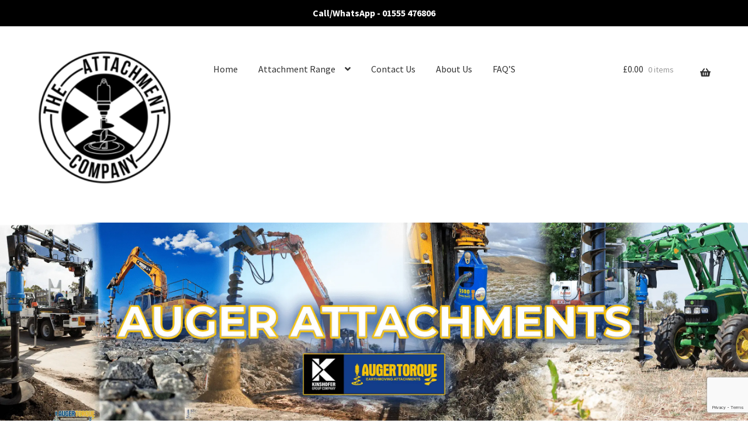

--- FILE ---
content_type: text/html; charset=UTF-8
request_url: https://mousevalley.com/hydraulic-auger-for-mini-excavators/
body_size: 27320
content:
<!doctype html>
<html lang="en-US">
<head>
<meta charset="UTF-8">
<meta name="viewport" content="width=device-width, initial-scale=1">
<link rel="profile" href="https://gmpg.org/xfn/11">
<link rel="pingback" href="https://mousevalley.com/xmlrpc.php">

<script data-cfasync="false" data-no-defer="1" data-no-minify="1" data-no-optimize="1">var ewww_webp_supported=!1;function check_webp_feature(A,e){var w;e=void 0!==e?e:function(){},ewww_webp_supported?e(ewww_webp_supported):((w=new Image).onload=function(){ewww_webp_supported=0<w.width&&0<w.height,e&&e(ewww_webp_supported)},w.onerror=function(){e&&e(!1)},w.src="data:image/webp;base64,"+{alpha:"UklGRkoAAABXRUJQVlA4WAoAAAAQAAAAAAAAAAAAQUxQSAwAAAARBxAR/Q9ERP8DAABWUDggGAAAABQBAJ0BKgEAAQAAAP4AAA3AAP7mtQAAAA=="}[A])}check_webp_feature("alpha");</script><script data-cfasync="false" data-no-defer="1" data-no-minify="1" data-no-optimize="1">var Arrive=function(c,w){"use strict";if(c.MutationObserver&&"undefined"!=typeof HTMLElement){var r,a=0,u=(r=HTMLElement.prototype.matches||HTMLElement.prototype.webkitMatchesSelector||HTMLElement.prototype.mozMatchesSelector||HTMLElement.prototype.msMatchesSelector,{matchesSelector:function(e,t){return e instanceof HTMLElement&&r.call(e,t)},addMethod:function(e,t,r){var a=e[t];e[t]=function(){return r.length==arguments.length?r.apply(this,arguments):"function"==typeof a?a.apply(this,arguments):void 0}},callCallbacks:function(e,t){t&&t.options.onceOnly&&1==t.firedElems.length&&(e=[e[0]]);for(var r,a=0;r=e[a];a++)r&&r.callback&&r.callback.call(r.elem,r.elem);t&&t.options.onceOnly&&1==t.firedElems.length&&t.me.unbindEventWithSelectorAndCallback.call(t.target,t.selector,t.callback)},checkChildNodesRecursively:function(e,t,r,a){for(var i,n=0;i=e[n];n++)r(i,t,a)&&a.push({callback:t.callback,elem:i}),0<i.childNodes.length&&u.checkChildNodesRecursively(i.childNodes,t,r,a)},mergeArrays:function(e,t){var r,a={};for(r in e)e.hasOwnProperty(r)&&(a[r]=e[r]);for(r in t)t.hasOwnProperty(r)&&(a[r]=t[r]);return a},toElementsArray:function(e){return e=void 0!==e&&("number"!=typeof e.length||e===c)?[e]:e}}),e=(l.prototype.addEvent=function(e,t,r,a){a={target:e,selector:t,options:r,callback:a,firedElems:[]};return this._beforeAdding&&this._beforeAdding(a),this._eventsBucket.push(a),a},l.prototype.removeEvent=function(e){for(var t,r=this._eventsBucket.length-1;t=this._eventsBucket[r];r--)e(t)&&(this._beforeRemoving&&this._beforeRemoving(t),(t=this._eventsBucket.splice(r,1))&&t.length&&(t[0].callback=null))},l.prototype.beforeAdding=function(e){this._beforeAdding=e},l.prototype.beforeRemoving=function(e){this._beforeRemoving=e},l),t=function(i,n){var o=new e,l=this,s={fireOnAttributesModification:!1};return o.beforeAdding(function(t){var e=t.target;e!==c.document&&e!==c||(e=document.getElementsByTagName("html")[0]);var r=new MutationObserver(function(e){n.call(this,e,t)}),a=i(t.options);r.observe(e,a),t.observer=r,t.me=l}),o.beforeRemoving(function(e){e.observer.disconnect()}),this.bindEvent=function(e,t,r){t=u.mergeArrays(s,t);for(var a=u.toElementsArray(this),i=0;i<a.length;i++)o.addEvent(a[i],e,t,r)},this.unbindEvent=function(){var r=u.toElementsArray(this);o.removeEvent(function(e){for(var t=0;t<r.length;t++)if(this===w||e.target===r[t])return!0;return!1})},this.unbindEventWithSelectorOrCallback=function(r){var a=u.toElementsArray(this),i=r,e="function"==typeof r?function(e){for(var t=0;t<a.length;t++)if((this===w||e.target===a[t])&&e.callback===i)return!0;return!1}:function(e){for(var t=0;t<a.length;t++)if((this===w||e.target===a[t])&&e.selector===r)return!0;return!1};o.removeEvent(e)},this.unbindEventWithSelectorAndCallback=function(r,a){var i=u.toElementsArray(this);o.removeEvent(function(e){for(var t=0;t<i.length;t++)if((this===w||e.target===i[t])&&e.selector===r&&e.callback===a)return!0;return!1})},this},i=new function(){var s={fireOnAttributesModification:!1,onceOnly:!1,existing:!1};function n(e,t,r){return!(!u.matchesSelector(e,t.selector)||(e._id===w&&(e._id=a++),-1!=t.firedElems.indexOf(e._id)))&&(t.firedElems.push(e._id),!0)}var c=(i=new t(function(e){var t={attributes:!1,childList:!0,subtree:!0};return e.fireOnAttributesModification&&(t.attributes=!0),t},function(e,i){e.forEach(function(e){var t=e.addedNodes,r=e.target,a=[];null!==t&&0<t.length?u.checkChildNodesRecursively(t,i,n,a):"attributes"===e.type&&n(r,i)&&a.push({callback:i.callback,elem:r}),u.callCallbacks(a,i)})})).bindEvent;return i.bindEvent=function(e,t,r){t=void 0===r?(r=t,s):u.mergeArrays(s,t);var a=u.toElementsArray(this);if(t.existing){for(var i=[],n=0;n<a.length;n++)for(var o=a[n].querySelectorAll(e),l=0;l<o.length;l++)i.push({callback:r,elem:o[l]});if(t.onceOnly&&i.length)return r.call(i[0].elem,i[0].elem);setTimeout(u.callCallbacks,1,i)}c.call(this,e,t,r)},i},o=new function(){var a={};function i(e,t){return u.matchesSelector(e,t.selector)}var n=(o=new t(function(){return{childList:!0,subtree:!0}},function(e,r){e.forEach(function(e){var t=e.removedNodes,e=[];null!==t&&0<t.length&&u.checkChildNodesRecursively(t,r,i,e),u.callCallbacks(e,r)})})).bindEvent;return o.bindEvent=function(e,t,r){t=void 0===r?(r=t,a):u.mergeArrays(a,t),n.call(this,e,t,r)},o};d(HTMLElement.prototype),d(NodeList.prototype),d(HTMLCollection.prototype),d(HTMLDocument.prototype),d(Window.prototype);var n={};return s(i,n,"unbindAllArrive"),s(o,n,"unbindAllLeave"),n}function l(){this._eventsBucket=[],this._beforeAdding=null,this._beforeRemoving=null}function s(e,t,r){u.addMethod(t,r,e.unbindEvent),u.addMethod(t,r,e.unbindEventWithSelectorOrCallback),u.addMethod(t,r,e.unbindEventWithSelectorAndCallback)}function d(e){e.arrive=i.bindEvent,s(i,e,"unbindArrive"),e.leave=o.bindEvent,s(o,e,"unbindLeave")}}(window,void 0),ewww_webp_supported=!1;function check_webp_feature(e,t){var r;ewww_webp_supported?t(ewww_webp_supported):((r=new Image).onload=function(){ewww_webp_supported=0<r.width&&0<r.height,t(ewww_webp_supported)},r.onerror=function(){t(!1)},r.src="data:image/webp;base64,"+{alpha:"UklGRkoAAABXRUJQVlA4WAoAAAAQAAAAAAAAAAAAQUxQSAwAAAARBxAR/Q9ERP8DAABWUDggGAAAABQBAJ0BKgEAAQAAAP4AAA3AAP7mtQAAAA==",animation:"UklGRlIAAABXRUJQVlA4WAoAAAASAAAAAAAAAAAAQU5JTQYAAAD/////AABBTk1GJgAAAAAAAAAAAAAAAAAAAGQAAABWUDhMDQAAAC8AAAAQBxAREYiI/gcA"}[e])}function ewwwLoadImages(e){if(e){for(var t=document.querySelectorAll(".batch-image img, .image-wrapper a, .ngg-pro-masonry-item a, .ngg-galleria-offscreen-seo-wrapper a"),r=0,a=t.length;r<a;r++)ewwwAttr(t[r],"data-src",t[r].getAttribute("data-webp")),ewwwAttr(t[r],"data-thumbnail",t[r].getAttribute("data-webp-thumbnail"));for(var i=document.querySelectorAll("div.woocommerce-product-gallery__image"),r=0,a=i.length;r<a;r++)ewwwAttr(i[r],"data-thumb",i[r].getAttribute("data-webp-thumb"))}for(var n=document.querySelectorAll("video"),r=0,a=n.length;r<a;r++)ewwwAttr(n[r],"poster",e?n[r].getAttribute("data-poster-webp"):n[r].getAttribute("data-poster-image"));for(var o,l=document.querySelectorAll("img.ewww_webp_lazy_load"),r=0,a=l.length;r<a;r++)e&&(ewwwAttr(l[r],"data-lazy-srcset",l[r].getAttribute("data-lazy-srcset-webp")),ewwwAttr(l[r],"data-srcset",l[r].getAttribute("data-srcset-webp")),ewwwAttr(l[r],"data-lazy-src",l[r].getAttribute("data-lazy-src-webp")),ewwwAttr(l[r],"data-src",l[r].getAttribute("data-src-webp")),ewwwAttr(l[r],"data-orig-file",l[r].getAttribute("data-webp-orig-file")),ewwwAttr(l[r],"data-medium-file",l[r].getAttribute("data-webp-medium-file")),ewwwAttr(l[r],"data-large-file",l[r].getAttribute("data-webp-large-file")),null!=(o=l[r].getAttribute("srcset"))&&!1!==o&&o.includes("R0lGOD")&&ewwwAttr(l[r],"src",l[r].getAttribute("data-lazy-src-webp"))),l[r].className=l[r].className.replace(/\bewww_webp_lazy_load\b/,"");for(var s=document.querySelectorAll(".ewww_webp"),r=0,a=s.length;r<a;r++)e?(ewwwAttr(s[r],"srcset",s[r].getAttribute("data-srcset-webp")),ewwwAttr(s[r],"src",s[r].getAttribute("data-src-webp")),ewwwAttr(s[r],"data-orig-file",s[r].getAttribute("data-webp-orig-file")),ewwwAttr(s[r],"data-medium-file",s[r].getAttribute("data-webp-medium-file")),ewwwAttr(s[r],"data-large-file",s[r].getAttribute("data-webp-large-file")),ewwwAttr(s[r],"data-large_image",s[r].getAttribute("data-webp-large_image")),ewwwAttr(s[r],"data-src",s[r].getAttribute("data-webp-src"))):(ewwwAttr(s[r],"srcset",s[r].getAttribute("data-srcset-img")),ewwwAttr(s[r],"src",s[r].getAttribute("data-src-img"))),s[r].className=s[r].className.replace(/\bewww_webp\b/,"ewww_webp_loaded");window.jQuery&&jQuery.fn.isotope&&jQuery.fn.imagesLoaded&&(jQuery(".fusion-posts-container-infinite").imagesLoaded(function(){jQuery(".fusion-posts-container-infinite").hasClass("isotope")&&jQuery(".fusion-posts-container-infinite").isotope()}),jQuery(".fusion-portfolio:not(.fusion-recent-works) .fusion-portfolio-wrapper").imagesLoaded(function(){jQuery(".fusion-portfolio:not(.fusion-recent-works) .fusion-portfolio-wrapper").isotope()}))}function ewwwWebPInit(e){ewwwLoadImages(e),ewwwNggLoadGalleries(e),document.arrive(".ewww_webp",function(){ewwwLoadImages(e)}),document.arrive(".ewww_webp_lazy_load",function(){ewwwLoadImages(e)}),document.arrive("videos",function(){ewwwLoadImages(e)}),"loading"==document.readyState?document.addEventListener("DOMContentLoaded",ewwwJSONParserInit):("undefined"!=typeof galleries&&ewwwNggParseGalleries(e),ewwwWooParseVariations(e))}function ewwwAttr(e,t,r){null!=r&&!1!==r&&e.setAttribute(t,r)}function ewwwJSONParserInit(){"undefined"!=typeof galleries&&check_webp_feature("alpha",ewwwNggParseGalleries),check_webp_feature("alpha",ewwwWooParseVariations)}function ewwwWooParseVariations(e){if(e)for(var t=document.querySelectorAll("form.variations_form"),r=0,a=t.length;r<a;r++){var i=t[r].getAttribute("data-product_variations"),n=!1;try{for(var o in i=JSON.parse(i))void 0!==i[o]&&void 0!==i[o].image&&(void 0!==i[o].image.src_webp&&(i[o].image.src=i[o].image.src_webp,n=!0),void 0!==i[o].image.srcset_webp&&(i[o].image.srcset=i[o].image.srcset_webp,n=!0),void 0!==i[o].image.full_src_webp&&(i[o].image.full_src=i[o].image.full_src_webp,n=!0),void 0!==i[o].image.gallery_thumbnail_src_webp&&(i[o].image.gallery_thumbnail_src=i[o].image.gallery_thumbnail_src_webp,n=!0),void 0!==i[o].image.thumb_src_webp&&(i[o].image.thumb_src=i[o].image.thumb_src_webp,n=!0));n&&ewwwAttr(t[r],"data-product_variations",JSON.stringify(i))}catch(e){}}}function ewwwNggParseGalleries(e){if(e)for(var t in galleries){var r=galleries[t];galleries[t].images_list=ewwwNggParseImageList(r.images_list)}}function ewwwNggLoadGalleries(e){e&&document.addEventListener("ngg.galleria.themeadded",function(e,t){window.ngg_galleria._create_backup=window.ngg_galleria.create,window.ngg_galleria.create=function(e,t){var r=$(e).data("id");return galleries["gallery_"+r].images_list=ewwwNggParseImageList(galleries["gallery_"+r].images_list),window.ngg_galleria._create_backup(e,t)}})}function ewwwNggParseImageList(e){for(var t in e){var r=e[t];if(void 0!==r["image-webp"]&&(e[t].image=r["image-webp"],delete e[t]["image-webp"]),void 0!==r["thumb-webp"]&&(e[t].thumb=r["thumb-webp"],delete e[t]["thumb-webp"]),void 0!==r.full_image_webp&&(e[t].full_image=r.full_image_webp,delete e[t].full_image_webp),void 0!==r.srcsets)for(var a in r.srcsets)nggSrcset=r.srcsets[a],void 0!==r.srcsets[a+"-webp"]&&(e[t].srcsets[a]=r.srcsets[a+"-webp"],delete e[t].srcsets[a+"-webp"]);if(void 0!==r.full_srcsets)for(var i in r.full_srcsets)nggFSrcset=r.full_srcsets[i],void 0!==r.full_srcsets[i+"-webp"]&&(e[t].full_srcsets[i]=r.full_srcsets[i+"-webp"],delete e[t].full_srcsets[i+"-webp"])}return e}check_webp_feature("alpha",ewwwWebPInit);</script><meta name='robots' content='index, follow, max-image-preview:large, max-snippet:-1, max-video-preview:-1' />
	<style>img:is([sizes="auto" i], [sizes^="auto," i]) { contain-intrinsic-size: 3000px 1500px }</style>
	
	<!-- This site is optimized with the Yoast SEO Premium plugin v22.5 (Yoast SEO v26.7) - https://yoast.com/wordpress/plugins/seo/ -->
	<title>Hydraulic Auger for Mini Excavators | Mouse Valley Equipment Ltd</title>
	<meta name="description" content="Discover Mouse Valley Equipment Ltd&#039;s diverse range of hydraulic auger for mini excavator. From 1-ton micro excavators to 5-ton models, we provide the ideal drilling solution for your mini excavator. Contact us today." />
	<link rel="canonical" href="https://mousevalley.com/hydraulic-auger-for-mini-excavators/" />
	<meta property="og:locale" content="en_US" />
	<meta property="og:type" content="article" />
	<meta property="og:title" content="Hydraulic Auger for Mini Excavators: Unmatched Efficiency with Our Superior Auger Packages" />
	<meta property="og:description" content="Discover Mouse Valley Equipment Ltd&#039;s diverse range of hydraulic auger for mini excavator. From 1-ton micro excavators to 5-ton models, we provide the ideal drilling solution for your mini excavator. Contact us today." />
	<meta property="og:url" content="https://mousevalley.com/hydraulic-auger-for-mini-excavators/" />
	<meta property="og:site_name" content="The Attachment Company" />
	<meta property="article:publisher" content="https://www.facebook.com/mousevalleyequip" />
	<meta property="article:modified_time" content="2023-05-29T15:01:32+00:00" />
	<meta name="twitter:card" content="summary_large_image" />
	<meta name="twitter:site" content="@mouse_valley" />
	<meta name="twitter:label1" content="Est. reading time" />
	<meta name="twitter:data1" content="3 minutes" />
	<script type="application/ld+json" class="yoast-schema-graph">{"@context":"https://schema.org","@graph":[{"@type":"WebPage","@id":"https://mousevalley.com/hydraulic-auger-for-mini-excavators/","url":"https://mousevalley.com/hydraulic-auger-for-mini-excavators/","name":"Hydraulic Auger for Mini Excavators | Mouse Valley Equipment Ltd","isPartOf":{"@id":"https://mousevalley.com/#website"},"datePublished":"2023-05-29T14:50:49+00:00","dateModified":"2023-05-29T15:01:32+00:00","description":"Discover Mouse Valley Equipment Ltd's diverse range of hydraulic auger for mini excavator. From 1-ton micro excavators to 5-ton models, we provide the ideal drilling solution for your mini excavator. Contact us today.","breadcrumb":{"@id":"https://mousevalley.com/hydraulic-auger-for-mini-excavators/#breadcrumb"},"inLanguage":"en-US","potentialAction":[{"@type":"ReadAction","target":["https://mousevalley.com/hydraulic-auger-for-mini-excavators/"]}]},{"@type":"BreadcrumbList","@id":"https://mousevalley.com/hydraulic-auger-for-mini-excavators/#breadcrumb","itemListElement":[{"@type":"ListItem","position":1,"name":"Home","item":"https://mousevalley.com/"},{"@type":"ListItem","position":2,"name":"Hydraulic Auger for Mini Excavators: Unmatched Efficiency with Our Superior Auger Packages"}]},{"@type":"WebSite","@id":"https://mousevalley.com/#website","url":"https://mousevalley.com/","name":"The Attachment Company","description":"UK Auger Torque Distributor | Earthmoving and Demolitions Attachments","publisher":{"@id":"https://mousevalley.com/#organization"},"potentialAction":[{"@type":"SearchAction","target":{"@type":"EntryPoint","urlTemplate":"https://mousevalley.com/?s={search_term_string}"},"query-input":{"@type":"PropertyValueSpecification","valueRequired":true,"valueName":"search_term_string"}}],"inLanguage":"en-US"},{"@type":"Organization","@id":"https://mousevalley.com/#organization","name":"Mouse Valley Equipment Ltd","url":"https://mousevalley.com/","logo":{"@type":"ImageObject","inLanguage":"en-US","@id":"https://mousevalley.com/#/schema/logo/image/","url":"https://mousevalley.com/wp-content/uploads/2021/02/MV-Equipment-Logo.png","contentUrl":"https://mousevalley.com/wp-content/uploads/2021/02/MV-Equipment-Logo.png","width":470,"height":110,"caption":"Mouse Valley Equipment Ltd"},"image":{"@id":"https://mousevalley.com/#/schema/logo/image/"},"sameAs":["https://www.facebook.com/mousevalleyequip","https://x.com/mouse_valley"]}]}</script>
	<!-- / Yoast SEO Premium plugin. -->


<link rel='dns-prefetch' href='//www.googletagmanager.com' />
<link rel='dns-prefetch' href='//fonts.googleapis.com' />
<link rel="alternate" type="application/rss+xml" title="The Attachment Company &raquo; Feed" href="https://mousevalley.com/feed/" />
<link rel="alternate" type="application/rss+xml" title="The Attachment Company &raquo; Comments Feed" href="https://mousevalley.com/comments/feed/" />
<script>
window._wpemojiSettings = {"baseUrl":"https:\/\/s.w.org\/images\/core\/emoji\/15.0.3\/72x72\/","ext":".png","svgUrl":"https:\/\/s.w.org\/images\/core\/emoji\/15.0.3\/svg\/","svgExt":".svg","source":{"concatemoji":"https:\/\/mousevalley.com\/wp-includes\/js\/wp-emoji-release.min.js?ver=2b29ee1965703009887f4b1433fb3511"}};
/*! This file is auto-generated */
!function(i,n){var o,s,e;function c(e){try{var t={supportTests:e,timestamp:(new Date).valueOf()};sessionStorage.setItem(o,JSON.stringify(t))}catch(e){}}function p(e,t,n){e.clearRect(0,0,e.canvas.width,e.canvas.height),e.fillText(t,0,0);var t=new Uint32Array(e.getImageData(0,0,e.canvas.width,e.canvas.height).data),r=(e.clearRect(0,0,e.canvas.width,e.canvas.height),e.fillText(n,0,0),new Uint32Array(e.getImageData(0,0,e.canvas.width,e.canvas.height).data));return t.every(function(e,t){return e===r[t]})}function u(e,t,n){switch(t){case"flag":return n(e,"\ud83c\udff3\ufe0f\u200d\u26a7\ufe0f","\ud83c\udff3\ufe0f\u200b\u26a7\ufe0f")?!1:!n(e,"\ud83c\uddfa\ud83c\uddf3","\ud83c\uddfa\u200b\ud83c\uddf3")&&!n(e,"\ud83c\udff4\udb40\udc67\udb40\udc62\udb40\udc65\udb40\udc6e\udb40\udc67\udb40\udc7f","\ud83c\udff4\u200b\udb40\udc67\u200b\udb40\udc62\u200b\udb40\udc65\u200b\udb40\udc6e\u200b\udb40\udc67\u200b\udb40\udc7f");case"emoji":return!n(e,"\ud83d\udc26\u200d\u2b1b","\ud83d\udc26\u200b\u2b1b")}return!1}function f(e,t,n){var r="undefined"!=typeof WorkerGlobalScope&&self instanceof WorkerGlobalScope?new OffscreenCanvas(300,150):i.createElement("canvas"),a=r.getContext("2d",{willReadFrequently:!0}),o=(a.textBaseline="top",a.font="600 32px Arial",{});return e.forEach(function(e){o[e]=t(a,e,n)}),o}function t(e){var t=i.createElement("script");t.src=e,t.defer=!0,i.head.appendChild(t)}"undefined"!=typeof Promise&&(o="wpEmojiSettingsSupports",s=["flag","emoji"],n.supports={everything:!0,everythingExceptFlag:!0},e=new Promise(function(e){i.addEventListener("DOMContentLoaded",e,{once:!0})}),new Promise(function(t){var n=function(){try{var e=JSON.parse(sessionStorage.getItem(o));if("object"==typeof e&&"number"==typeof e.timestamp&&(new Date).valueOf()<e.timestamp+604800&&"object"==typeof e.supportTests)return e.supportTests}catch(e){}return null}();if(!n){if("undefined"!=typeof Worker&&"undefined"!=typeof OffscreenCanvas&&"undefined"!=typeof URL&&URL.createObjectURL&&"undefined"!=typeof Blob)try{var e="postMessage("+f.toString()+"("+[JSON.stringify(s),u.toString(),p.toString()].join(",")+"));",r=new Blob([e],{type:"text/javascript"}),a=new Worker(URL.createObjectURL(r),{name:"wpTestEmojiSupports"});return void(a.onmessage=function(e){c(n=e.data),a.terminate(),t(n)})}catch(e){}c(n=f(s,u,p))}t(n)}).then(function(e){for(var t in e)n.supports[t]=e[t],n.supports.everything=n.supports.everything&&n.supports[t],"flag"!==t&&(n.supports.everythingExceptFlag=n.supports.everythingExceptFlag&&n.supports[t]);n.supports.everythingExceptFlag=n.supports.everythingExceptFlag&&!n.supports.flag,n.DOMReady=!1,n.readyCallback=function(){n.DOMReady=!0}}).then(function(){return e}).then(function(){var e;n.supports.everything||(n.readyCallback(),(e=n.source||{}).concatemoji?t(e.concatemoji):e.wpemoji&&e.twemoji&&(t(e.twemoji),t(e.wpemoji)))}))}((window,document),window._wpemojiSettings);
</script>
<link rel='stylesheet' id='custom_css-css' href='https://mousevalley.com/wp-content/plugins/WooCommerce-Bulk-Attributes/formating.css?ver=2b29ee1965703009887f4b1433fb3511' type='text/css' media='all' />
<link rel='stylesheet' id='frontend-css' href='https://mousevalley.com/wp-content/plugins/banner-images-for-woocommerce/frontoffice/../assets/css/frontend.css?ver=1.0.0' type='text/css' media='all' />
<style id='wp-emoji-styles-inline-css' type='text/css'>

	img.wp-smiley, img.emoji {
		display: inline !important;
		border: none !important;
		box-shadow: none !important;
		height: 1em !important;
		width: 1em !important;
		margin: 0 0.07em !important;
		vertical-align: -0.1em !important;
		background: none !important;
		padding: 0 !important;
	}
</style>
<link rel='stylesheet' id='wp-block-library-css' href='https://mousevalley.com/wp-includes/css/dist/block-library/style.min.css?ver=2b29ee1965703009887f4b1433fb3511' type='text/css' media='all' />
<style id='wp-block-library-theme-inline-css' type='text/css'>
.wp-block-audio :where(figcaption){color:#555;font-size:13px;text-align:center}.is-dark-theme .wp-block-audio :where(figcaption){color:#ffffffa6}.wp-block-audio{margin:0 0 1em}.wp-block-code{border:1px solid #ccc;border-radius:4px;font-family:Menlo,Consolas,monaco,monospace;padding:.8em 1em}.wp-block-embed :where(figcaption){color:#555;font-size:13px;text-align:center}.is-dark-theme .wp-block-embed :where(figcaption){color:#ffffffa6}.wp-block-embed{margin:0 0 1em}.blocks-gallery-caption{color:#555;font-size:13px;text-align:center}.is-dark-theme .blocks-gallery-caption{color:#ffffffa6}:root :where(.wp-block-image figcaption){color:#555;font-size:13px;text-align:center}.is-dark-theme :root :where(.wp-block-image figcaption){color:#ffffffa6}.wp-block-image{margin:0 0 1em}.wp-block-pullquote{border-bottom:4px solid;border-top:4px solid;color:currentColor;margin-bottom:1.75em}.wp-block-pullquote cite,.wp-block-pullquote footer,.wp-block-pullquote__citation{color:currentColor;font-size:.8125em;font-style:normal;text-transform:uppercase}.wp-block-quote{border-left:.25em solid;margin:0 0 1.75em;padding-left:1em}.wp-block-quote cite,.wp-block-quote footer{color:currentColor;font-size:.8125em;font-style:normal;position:relative}.wp-block-quote:where(.has-text-align-right){border-left:none;border-right:.25em solid;padding-left:0;padding-right:1em}.wp-block-quote:where(.has-text-align-center){border:none;padding-left:0}.wp-block-quote.is-large,.wp-block-quote.is-style-large,.wp-block-quote:where(.is-style-plain){border:none}.wp-block-search .wp-block-search__label{font-weight:700}.wp-block-search__button{border:1px solid #ccc;padding:.375em .625em}:where(.wp-block-group.has-background){padding:1.25em 2.375em}.wp-block-separator.has-css-opacity{opacity:.4}.wp-block-separator{border:none;border-bottom:2px solid;margin-left:auto;margin-right:auto}.wp-block-separator.has-alpha-channel-opacity{opacity:1}.wp-block-separator:not(.is-style-wide):not(.is-style-dots){width:100px}.wp-block-separator.has-background:not(.is-style-dots){border-bottom:none;height:1px}.wp-block-separator.has-background:not(.is-style-wide):not(.is-style-dots){height:2px}.wp-block-table{margin:0 0 1em}.wp-block-table td,.wp-block-table th{word-break:normal}.wp-block-table :where(figcaption){color:#555;font-size:13px;text-align:center}.is-dark-theme .wp-block-table :where(figcaption){color:#ffffffa6}.wp-block-video :where(figcaption){color:#555;font-size:13px;text-align:center}.is-dark-theme .wp-block-video :where(figcaption){color:#ffffffa6}.wp-block-video{margin:0 0 1em}:root :where(.wp-block-template-part.has-background){margin-bottom:0;margin-top:0;padding:1.25em 2.375em}
</style>
<link rel='stylesheet' id='storefront-gutenberg-blocks-css' href='https://mousevalley.com/wp-content/themes/storefront/assets/css/base/gutenberg-blocks.css?ver=4.5.3' type='text/css' media='all' />
<style id='storefront-gutenberg-blocks-inline-css' type='text/css'>

				.wp-block-button__link:not(.has-text-color) {
					color: #333333;
				}

				.wp-block-button__link:not(.has-text-color):hover,
				.wp-block-button__link:not(.has-text-color):focus,
				.wp-block-button__link:not(.has-text-color):active {
					color: #333333;
				}

				.wp-block-button__link:not(.has-background) {
					background-color: #eeeeee;
				}

				.wp-block-button__link:not(.has-background):hover,
				.wp-block-button__link:not(.has-background):focus,
				.wp-block-button__link:not(.has-background):active {
					border-color: #d5d5d5;
					background-color: #d5d5d5;
				}

				.wc-block-grid__products .wc-block-grid__product .wp-block-button__link {
					background-color: #eeeeee;
					border-color: #eeeeee;
					color: #333333;
				}

				.wp-block-quote footer,
				.wp-block-quote cite,
				.wp-block-quote__citation {
					color: #6d6d6d;
				}

				.wp-block-pullquote cite,
				.wp-block-pullquote footer,
				.wp-block-pullquote__citation {
					color: #6d6d6d;
				}

				.wp-block-image figcaption {
					color: #6d6d6d;
				}

				.wp-block-separator.is-style-dots::before {
					color: #333333;
				}

				.wp-block-file a.wp-block-file__button {
					color: #333333;
					background-color: #eeeeee;
					border-color: #eeeeee;
				}

				.wp-block-file a.wp-block-file__button:hover,
				.wp-block-file a.wp-block-file__button:focus,
				.wp-block-file a.wp-block-file__button:active {
					color: #333333;
					background-color: #d5d5d5;
				}

				.wp-block-code,
				.wp-block-preformatted pre {
					color: #6d6d6d;
				}

				.wp-block-table:not( .has-background ):not( .is-style-stripes ) tbody tr:nth-child(2n) td {
					background-color: #fdfdfd;
				}

				.wp-block-cover .wp-block-cover__inner-container h1:not(.has-text-color),
				.wp-block-cover .wp-block-cover__inner-container h2:not(.has-text-color),
				.wp-block-cover .wp-block-cover__inner-container h3:not(.has-text-color),
				.wp-block-cover .wp-block-cover__inner-container h4:not(.has-text-color),
				.wp-block-cover .wp-block-cover__inner-container h5:not(.has-text-color),
				.wp-block-cover .wp-block-cover__inner-container h6:not(.has-text-color) {
					color: #000000;
				}

				.wc-block-components-price-slider__range-input-progress,
				.rtl .wc-block-components-price-slider__range-input-progress {
					--range-color: #7f54b3;
				}

				/* Target only IE11 */
				@media all and (-ms-high-contrast: none), (-ms-high-contrast: active) {
					.wc-block-components-price-slider__range-input-progress {
						background: #7f54b3;
					}
				}

				.wc-block-components-button:not(.is-link) {
					background-color: #333333;
					color: #ffffff;
				}

				.wc-block-components-button:not(.is-link):hover,
				.wc-block-components-button:not(.is-link):focus,
				.wc-block-components-button:not(.is-link):active {
					background-color: #1a1a1a;
					color: #ffffff;
				}

				.wc-block-components-button:not(.is-link):disabled {
					background-color: #333333;
					color: #ffffff;
				}

				.wc-block-cart__submit-container {
					background-color: #ffffff;
				}

				.wc-block-cart__submit-container::before {
					color: rgba(220,220,220,0.5);
				}

				.wc-block-components-order-summary-item__quantity {
					background-color: #ffffff;
					border-color: #6d6d6d;
					box-shadow: 0 0 0 2px #ffffff;
					color: #6d6d6d;
				}
			
</style>
<link rel='stylesheet' id='cr-frontend-css-css' href='https://mousevalley.com/wp-content/plugins/customer-reviews-woocommerce/css/frontend.css?ver=5.97.0' type='text/css' media='all' />
<link rel='stylesheet' id='cr-badges-css-css' href='https://mousevalley.com/wp-content/plugins/customer-reviews-woocommerce/css/badges.css?ver=5.97.0' type='text/css' media='all' />
<style id='classic-theme-styles-inline-css' type='text/css'>
/*! This file is auto-generated */
.wp-block-button__link{color:#fff;background-color:#32373c;border-radius:9999px;box-shadow:none;text-decoration:none;padding:calc(.667em + 2px) calc(1.333em + 2px);font-size:1.125em}.wp-block-file__button{background:#32373c;color:#fff;text-decoration:none}
</style>
<style id='global-styles-inline-css' type='text/css'>
:root{--wp--preset--aspect-ratio--square: 1;--wp--preset--aspect-ratio--4-3: 4/3;--wp--preset--aspect-ratio--3-4: 3/4;--wp--preset--aspect-ratio--3-2: 3/2;--wp--preset--aspect-ratio--2-3: 2/3;--wp--preset--aspect-ratio--16-9: 16/9;--wp--preset--aspect-ratio--9-16: 9/16;--wp--preset--color--black: #000000;--wp--preset--color--cyan-bluish-gray: #abb8c3;--wp--preset--color--white: #ffffff;--wp--preset--color--pale-pink: #f78da7;--wp--preset--color--vivid-red: #cf2e2e;--wp--preset--color--luminous-vivid-orange: #ff6900;--wp--preset--color--luminous-vivid-amber: #fcb900;--wp--preset--color--light-green-cyan: #7bdcb5;--wp--preset--color--vivid-green-cyan: #00d084;--wp--preset--color--pale-cyan-blue: #8ed1fc;--wp--preset--color--vivid-cyan-blue: #0693e3;--wp--preset--color--vivid-purple: #9b51e0;--wp--preset--gradient--vivid-cyan-blue-to-vivid-purple: linear-gradient(135deg,rgba(6,147,227,1) 0%,rgb(155,81,224) 100%);--wp--preset--gradient--light-green-cyan-to-vivid-green-cyan: linear-gradient(135deg,rgb(122,220,180) 0%,rgb(0,208,130) 100%);--wp--preset--gradient--luminous-vivid-amber-to-luminous-vivid-orange: linear-gradient(135deg,rgba(252,185,0,1) 0%,rgba(255,105,0,1) 100%);--wp--preset--gradient--luminous-vivid-orange-to-vivid-red: linear-gradient(135deg,rgba(255,105,0,1) 0%,rgb(207,46,46) 100%);--wp--preset--gradient--very-light-gray-to-cyan-bluish-gray: linear-gradient(135deg,rgb(238,238,238) 0%,rgb(169,184,195) 100%);--wp--preset--gradient--cool-to-warm-spectrum: linear-gradient(135deg,rgb(74,234,220) 0%,rgb(151,120,209) 20%,rgb(207,42,186) 40%,rgb(238,44,130) 60%,rgb(251,105,98) 80%,rgb(254,248,76) 100%);--wp--preset--gradient--blush-light-purple: linear-gradient(135deg,rgb(255,206,236) 0%,rgb(152,150,240) 100%);--wp--preset--gradient--blush-bordeaux: linear-gradient(135deg,rgb(254,205,165) 0%,rgb(254,45,45) 50%,rgb(107,0,62) 100%);--wp--preset--gradient--luminous-dusk: linear-gradient(135deg,rgb(255,203,112) 0%,rgb(199,81,192) 50%,rgb(65,88,208) 100%);--wp--preset--gradient--pale-ocean: linear-gradient(135deg,rgb(255,245,203) 0%,rgb(182,227,212) 50%,rgb(51,167,181) 100%);--wp--preset--gradient--electric-grass: linear-gradient(135deg,rgb(202,248,128) 0%,rgb(113,206,126) 100%);--wp--preset--gradient--midnight: linear-gradient(135deg,rgb(2,3,129) 0%,rgb(40,116,252) 100%);--wp--preset--font-size--small: 14px;--wp--preset--font-size--medium: 23px;--wp--preset--font-size--large: 26px;--wp--preset--font-size--x-large: 42px;--wp--preset--font-size--normal: 16px;--wp--preset--font-size--huge: 37px;--wp--preset--spacing--20: 0.44rem;--wp--preset--spacing--30: 0.67rem;--wp--preset--spacing--40: 1rem;--wp--preset--spacing--50: 1.5rem;--wp--preset--spacing--60: 2.25rem;--wp--preset--spacing--70: 3.38rem;--wp--preset--spacing--80: 5.06rem;--wp--preset--shadow--natural: 6px 6px 9px rgba(0, 0, 0, 0.2);--wp--preset--shadow--deep: 12px 12px 50px rgba(0, 0, 0, 0.4);--wp--preset--shadow--sharp: 6px 6px 0px rgba(0, 0, 0, 0.2);--wp--preset--shadow--outlined: 6px 6px 0px -3px rgba(255, 255, 255, 1), 6px 6px rgba(0, 0, 0, 1);--wp--preset--shadow--crisp: 6px 6px 0px rgba(0, 0, 0, 1);}:where(.is-layout-flex){gap: 0.5em;}:where(.is-layout-grid){gap: 0.5em;}body .is-layout-flex{display: flex;}.is-layout-flex{flex-wrap: wrap;align-items: center;}.is-layout-flex > :is(*, div){margin: 0;}body .is-layout-grid{display: grid;}.is-layout-grid > :is(*, div){margin: 0;}:where(.wp-block-columns.is-layout-flex){gap: 2em;}:where(.wp-block-columns.is-layout-grid){gap: 2em;}:where(.wp-block-post-template.is-layout-flex){gap: 1.25em;}:where(.wp-block-post-template.is-layout-grid){gap: 1.25em;}.has-black-color{color: var(--wp--preset--color--black) !important;}.has-cyan-bluish-gray-color{color: var(--wp--preset--color--cyan-bluish-gray) !important;}.has-white-color{color: var(--wp--preset--color--white) !important;}.has-pale-pink-color{color: var(--wp--preset--color--pale-pink) !important;}.has-vivid-red-color{color: var(--wp--preset--color--vivid-red) !important;}.has-luminous-vivid-orange-color{color: var(--wp--preset--color--luminous-vivid-orange) !important;}.has-luminous-vivid-amber-color{color: var(--wp--preset--color--luminous-vivid-amber) !important;}.has-light-green-cyan-color{color: var(--wp--preset--color--light-green-cyan) !important;}.has-vivid-green-cyan-color{color: var(--wp--preset--color--vivid-green-cyan) !important;}.has-pale-cyan-blue-color{color: var(--wp--preset--color--pale-cyan-blue) !important;}.has-vivid-cyan-blue-color{color: var(--wp--preset--color--vivid-cyan-blue) !important;}.has-vivid-purple-color{color: var(--wp--preset--color--vivid-purple) !important;}.has-black-background-color{background-color: var(--wp--preset--color--black) !important;}.has-cyan-bluish-gray-background-color{background-color: var(--wp--preset--color--cyan-bluish-gray) !important;}.has-white-background-color{background-color: var(--wp--preset--color--white) !important;}.has-pale-pink-background-color{background-color: var(--wp--preset--color--pale-pink) !important;}.has-vivid-red-background-color{background-color: var(--wp--preset--color--vivid-red) !important;}.has-luminous-vivid-orange-background-color{background-color: var(--wp--preset--color--luminous-vivid-orange) !important;}.has-luminous-vivid-amber-background-color{background-color: var(--wp--preset--color--luminous-vivid-amber) !important;}.has-light-green-cyan-background-color{background-color: var(--wp--preset--color--light-green-cyan) !important;}.has-vivid-green-cyan-background-color{background-color: var(--wp--preset--color--vivid-green-cyan) !important;}.has-pale-cyan-blue-background-color{background-color: var(--wp--preset--color--pale-cyan-blue) !important;}.has-vivid-cyan-blue-background-color{background-color: var(--wp--preset--color--vivid-cyan-blue) !important;}.has-vivid-purple-background-color{background-color: var(--wp--preset--color--vivid-purple) !important;}.has-black-border-color{border-color: var(--wp--preset--color--black) !important;}.has-cyan-bluish-gray-border-color{border-color: var(--wp--preset--color--cyan-bluish-gray) !important;}.has-white-border-color{border-color: var(--wp--preset--color--white) !important;}.has-pale-pink-border-color{border-color: var(--wp--preset--color--pale-pink) !important;}.has-vivid-red-border-color{border-color: var(--wp--preset--color--vivid-red) !important;}.has-luminous-vivid-orange-border-color{border-color: var(--wp--preset--color--luminous-vivid-orange) !important;}.has-luminous-vivid-amber-border-color{border-color: var(--wp--preset--color--luminous-vivid-amber) !important;}.has-light-green-cyan-border-color{border-color: var(--wp--preset--color--light-green-cyan) !important;}.has-vivid-green-cyan-border-color{border-color: var(--wp--preset--color--vivid-green-cyan) !important;}.has-pale-cyan-blue-border-color{border-color: var(--wp--preset--color--pale-cyan-blue) !important;}.has-vivid-cyan-blue-border-color{border-color: var(--wp--preset--color--vivid-cyan-blue) !important;}.has-vivid-purple-border-color{border-color: var(--wp--preset--color--vivid-purple) !important;}.has-vivid-cyan-blue-to-vivid-purple-gradient-background{background: var(--wp--preset--gradient--vivid-cyan-blue-to-vivid-purple) !important;}.has-light-green-cyan-to-vivid-green-cyan-gradient-background{background: var(--wp--preset--gradient--light-green-cyan-to-vivid-green-cyan) !important;}.has-luminous-vivid-amber-to-luminous-vivid-orange-gradient-background{background: var(--wp--preset--gradient--luminous-vivid-amber-to-luminous-vivid-orange) !important;}.has-luminous-vivid-orange-to-vivid-red-gradient-background{background: var(--wp--preset--gradient--luminous-vivid-orange-to-vivid-red) !important;}.has-very-light-gray-to-cyan-bluish-gray-gradient-background{background: var(--wp--preset--gradient--very-light-gray-to-cyan-bluish-gray) !important;}.has-cool-to-warm-spectrum-gradient-background{background: var(--wp--preset--gradient--cool-to-warm-spectrum) !important;}.has-blush-light-purple-gradient-background{background: var(--wp--preset--gradient--blush-light-purple) !important;}.has-blush-bordeaux-gradient-background{background: var(--wp--preset--gradient--blush-bordeaux) !important;}.has-luminous-dusk-gradient-background{background: var(--wp--preset--gradient--luminous-dusk) !important;}.has-pale-ocean-gradient-background{background: var(--wp--preset--gradient--pale-ocean) !important;}.has-electric-grass-gradient-background{background: var(--wp--preset--gradient--electric-grass) !important;}.has-midnight-gradient-background{background: var(--wp--preset--gradient--midnight) !important;}.has-small-font-size{font-size: var(--wp--preset--font-size--small) !important;}.has-medium-font-size{font-size: var(--wp--preset--font-size--medium) !important;}.has-large-font-size{font-size: var(--wp--preset--font-size--large) !important;}.has-x-large-font-size{font-size: var(--wp--preset--font-size--x-large) !important;}
:where(.wp-block-post-template.is-layout-flex){gap: 1.25em;}:where(.wp-block-post-template.is-layout-grid){gap: 1.25em;}
:where(.wp-block-columns.is-layout-flex){gap: 2em;}:where(.wp-block-columns.is-layout-grid){gap: 2em;}
:root :where(.wp-block-pullquote){font-size: 1.5em;line-height: 1.6;}
</style>
<link rel='stylesheet' id='contact-form-7-css' href='https://mousevalley.com/wp-content/plugins/contact-form-7/includes/css/styles.css?ver=6.1.4' type='text/css' media='all' />
<link rel='stylesheet' id='simple-banner-style-css' href='https://mousevalley.com/wp-content/plugins/simple-banner/simple-banner.css?ver=3.2.0' type='text/css' media='all' />
<style id='woocommerce-inline-inline-css' type='text/css'>
.woocommerce form .form-row .required { visibility: visible; }
</style>
<link rel='stylesheet' id='brands-styles-css' href='https://mousevalley.com/wp-content/plugins/woocommerce/assets/css/brands.css?ver=10.3.7' type='text/css' media='all' />
<link rel='stylesheet' id='storefront-style-css' href='https://mousevalley.com/wp-content/themes/storefront/style.css?ver=4.5.3' type='text/css' media='all' />
<style id='storefront-style-inline-css' type='text/css'>

			.main-navigation ul li a,
			.site-title a,
			ul.menu li a,
			.site-branding h1 a,
			button.menu-toggle,
			button.menu-toggle:hover,
			.handheld-navigation .dropdown-toggle {
				color: #333333;
			}

			button.menu-toggle,
			button.menu-toggle:hover {
				border-color: #333333;
			}

			.main-navigation ul li a:hover,
			.main-navigation ul li:hover > a,
			.site-title a:hover,
			.site-header ul.menu li.current-menu-item > a {
				color: #747474;
			}

			table:not( .has-background ) th {
				background-color: #f8f8f8;
			}

			table:not( .has-background ) tbody td {
				background-color: #fdfdfd;
			}

			table:not( .has-background ) tbody tr:nth-child(2n) td,
			fieldset,
			fieldset legend {
				background-color: #fbfbfb;
			}

			.site-header,
			.secondary-navigation ul ul,
			.main-navigation ul.menu > li.menu-item-has-children:after,
			.secondary-navigation ul.menu ul,
			.storefront-handheld-footer-bar,
			.storefront-handheld-footer-bar ul li > a,
			.storefront-handheld-footer-bar ul li.search .site-search,
			button.menu-toggle,
			button.menu-toggle:hover {
				background-color: #ffffff;
			}

			p.site-description,
			.site-header,
			.storefront-handheld-footer-bar {
				color: #404040;
			}

			button.menu-toggle:after,
			button.menu-toggle:before,
			button.menu-toggle span:before {
				background-color: #333333;
			}

			h1, h2, h3, h4, h5, h6, .wc-block-grid__product-title {
				color: #333333;
			}

			.widget h1 {
				border-bottom-color: #333333;
			}

			body,
			.secondary-navigation a {
				color: #6d6d6d;
			}

			.widget-area .widget a,
			.hentry .entry-header .posted-on a,
			.hentry .entry-header .post-author a,
			.hentry .entry-header .post-comments a,
			.hentry .entry-header .byline a {
				color: #727272;
			}

			a {
				color: #7f54b3;
			}

			a:focus,
			button:focus,
			.button.alt:focus,
			input:focus,
			textarea:focus,
			input[type="button"]:focus,
			input[type="reset"]:focus,
			input[type="submit"]:focus,
			input[type="email"]:focus,
			input[type="tel"]:focus,
			input[type="url"]:focus,
			input[type="password"]:focus,
			input[type="search"]:focus {
				outline-color: #7f54b3;
			}

			button, input[type="button"], input[type="reset"], input[type="submit"], .button, .widget a.button {
				background-color: #eeeeee;
				border-color: #eeeeee;
				color: #333333;
			}

			button:hover, input[type="button"]:hover, input[type="reset"]:hover, input[type="submit"]:hover, .button:hover, .widget a.button:hover {
				background-color: #d5d5d5;
				border-color: #d5d5d5;
				color: #333333;
			}

			button.alt, input[type="button"].alt, input[type="reset"].alt, input[type="submit"].alt, .button.alt, .widget-area .widget a.button.alt {
				background-color: #333333;
				border-color: #333333;
				color: #ffffff;
			}

			button.alt:hover, input[type="button"].alt:hover, input[type="reset"].alt:hover, input[type="submit"].alt:hover, .button.alt:hover, .widget-area .widget a.button.alt:hover {
				background-color: #1a1a1a;
				border-color: #1a1a1a;
				color: #ffffff;
			}

			.pagination .page-numbers li .page-numbers.current {
				background-color: #e6e6e6;
				color: #636363;
			}

			#comments .comment-list .comment-content .comment-text {
				background-color: #f8f8f8;
			}

			.site-footer {
				background-color: #f0f0f0;
				color: #6d6d6d;
			}

			.site-footer a:not(.button):not(.components-button) {
				color: #333333;
			}

			.site-footer .storefront-handheld-footer-bar a:not(.button):not(.components-button) {
				color: #333333;
			}

			.site-footer h1, .site-footer h2, .site-footer h3, .site-footer h4, .site-footer h5, .site-footer h6, .site-footer .widget .widget-title, .site-footer .widget .widgettitle {
				color: #333333;
			}

			.page-template-template-homepage.has-post-thumbnail .type-page.has-post-thumbnail .entry-title {
				color: #000000;
			}

			.page-template-template-homepage.has-post-thumbnail .type-page.has-post-thumbnail .entry-content {
				color: #000000;
			}

			@media screen and ( min-width: 768px ) {
				.secondary-navigation ul.menu a:hover {
					color: #595959;
				}

				.secondary-navigation ul.menu a {
					color: #404040;
				}

				.main-navigation ul.menu ul.sub-menu,
				.main-navigation ul.nav-menu ul.children {
					background-color: #f0f0f0;
				}

				.site-header {
					border-bottom-color: #f0f0f0;
				}
			}

				.sp-fixed-width .site {
					background-color:#ffffff;
				}
			

				.checkout-slides .sp-checkout-control-nav li a:after {
					background-color:#ffffff;
					border: 4px solid #d7d7d7;
				}

				.checkout-slides .sp-checkout-control-nav li:nth-child(2) a.flex-active:after {
					border: 4px solid #d7d7d7;
				}

				.checkout-slides .sp-checkout-control-nav li a:before,
				.checkout-slides .sp-checkout-control-nav li:nth-child(2) a.flex-active:before  {
					background-color:#d7d7d7;
				}

				.checkout-slides .sp-checkout-control-nav li:nth-child(2) a:before {
					background-color:#ebebeb;
				}

				.checkout-slides .sp-checkout-control-nav li:nth-child(2) a:after {
					border: 4px solid #ebebeb;
				}
			
</style>
<link rel='stylesheet' id='storefront-icons-css' href='https://mousevalley.com/wp-content/themes/storefront/assets/css/base/icons.css?ver=4.5.3' type='text/css' media='all' />
<link rel='stylesheet' id='storefront-fonts-css' href='https://fonts.googleapis.com/css?family=Source+Sans+Pro%3A400%2C300%2C300italic%2C400italic%2C600%2C700%2C900&#038;subset=latin%2Clatin-ext&#038;ver=4.5.3' type='text/css' media='all' />
<link rel='stylesheet' id='sp-google-fonts-css' href='//fonts.googleapis.com/css?family=Source+Sans+Pro:regular' type='text/css' media='all' />
<link rel='stylesheet' id='photoswipe-css' href='https://mousevalley.com/wp-content/plugins/woocommerce/assets/css/photoswipe/photoswipe.min.css?ver=10.3.7' type='text/css' media='all' />
<link rel='stylesheet' id='photoswipe-default-skin-css' href='https://mousevalley.com/wp-content/plugins/woocommerce/assets/css/photoswipe/default-skin/default-skin.min.css?ver=10.3.7' type='text/css' media='all' />
<link rel='stylesheet' id='tablepress-default-css' href='https://mousevalley.com/wp-content/plugins/tablepress/css/build/default.css?ver=3.2.6' type='text/css' media='all' />
<link rel='stylesheet' id='js_composer_front-css' href='https://mousevalley.com/wp-content/plugins/js_composer/assets/css/js_composer.min.css?ver=6.13.0' type='text/css' media='all' />
<link rel='stylesheet' id='js_composer_custom_css-css' href='//mousevalley.com/wp-content/uploads/js_composer/custom.css?ver=6.13.0' type='text/css' media='all' />
<link rel='stylesheet' id='storefront-woocommerce-style-css' href='https://mousevalley.com/wp-content/themes/storefront/assets/css/woocommerce/woocommerce.css?ver=4.5.3' type='text/css' media='all' />
<style id='storefront-woocommerce-style-inline-css' type='text/css'>
@font-face {
				font-family: star;
				src: url(https://mousevalley.com/wp-content/plugins/woocommerce/assets/fonts/star.eot);
				src:
					url(https://mousevalley.com/wp-content/plugins/woocommerce/assets/fonts/star.eot?#iefix) format("embedded-opentype"),
					url(https://mousevalley.com/wp-content/plugins/woocommerce/assets/fonts/star.woff) format("woff"),
					url(https://mousevalley.com/wp-content/plugins/woocommerce/assets/fonts/star.ttf) format("truetype"),
					url(https://mousevalley.com/wp-content/plugins/woocommerce/assets/fonts/star.svg#star) format("svg");
				font-weight: 400;
				font-style: normal;
			}
			@font-face {
				font-family: WooCommerce;
				src: url(https://mousevalley.com/wp-content/plugins/woocommerce/assets/fonts/WooCommerce.eot);
				src:
					url(https://mousevalley.com/wp-content/plugins/woocommerce/assets/fonts/WooCommerce.eot?#iefix) format("embedded-opentype"),
					url(https://mousevalley.com/wp-content/plugins/woocommerce/assets/fonts/WooCommerce.woff) format("woff"),
					url(https://mousevalley.com/wp-content/plugins/woocommerce/assets/fonts/WooCommerce.ttf) format("truetype"),
					url(https://mousevalley.com/wp-content/plugins/woocommerce/assets/fonts/WooCommerce.svg#WooCommerce) format("svg");
				font-weight: 400;
				font-style: normal;
			}

			a.cart-contents,
			.site-header-cart .widget_shopping_cart a {
				color: #333333;
			}

			a.cart-contents:hover,
			.site-header-cart .widget_shopping_cart a:hover,
			.site-header-cart:hover > li > a {
				color: #747474;
			}

			table.cart td.product-remove,
			table.cart td.actions {
				border-top-color: #ffffff;
			}

			.storefront-handheld-footer-bar ul li.cart .count {
				background-color: #333333;
				color: #ffffff;
				border-color: #ffffff;
			}

			.woocommerce-tabs ul.tabs li.active a,
			ul.products li.product .price,
			.onsale,
			.wc-block-grid__product-onsale,
			.widget_search form:before,
			.widget_product_search form:before {
				color: #6d6d6d;
			}

			.woocommerce-breadcrumb a,
			a.woocommerce-review-link,
			.product_meta a {
				color: #727272;
			}

			.wc-block-grid__product-onsale,
			.onsale {
				border-color: #6d6d6d;
			}

			.star-rating span:before,
			.quantity .plus, .quantity .minus,
			p.stars a:hover:after,
			p.stars a:after,
			.star-rating span:before,
			#payment .payment_methods li input[type=radio]:first-child:checked+label:before {
				color: #7f54b3;
			}

			.widget_price_filter .ui-slider .ui-slider-range,
			.widget_price_filter .ui-slider .ui-slider-handle {
				background-color: #7f54b3;
			}

			.order_details {
				background-color: #f8f8f8;
			}

			.order_details > li {
				border-bottom: 1px dotted #e3e3e3;
			}

			.order_details:before,
			.order_details:after {
				background: -webkit-linear-gradient(transparent 0,transparent 0),-webkit-linear-gradient(135deg,#f8f8f8 33.33%,transparent 33.33%),-webkit-linear-gradient(45deg,#f8f8f8 33.33%,transparent 33.33%)
			}

			#order_review {
				background-color: #ffffff;
			}

			#payment .payment_methods > li .payment_box,
			#payment .place-order {
				background-color: #fafafa;
			}

			#payment .payment_methods > li:not(.woocommerce-notice) {
				background-color: #f5f5f5;
			}

			#payment .payment_methods > li:not(.woocommerce-notice):hover {
				background-color: #f0f0f0;
			}

			.woocommerce-pagination .page-numbers li .page-numbers.current {
				background-color: #e6e6e6;
				color: #636363;
			}

			.wc-block-grid__product-onsale,
			.onsale,
			.woocommerce-pagination .page-numbers li .page-numbers:not(.current) {
				color: #6d6d6d;
			}

			p.stars a:before,
			p.stars a:hover~a:before,
			p.stars.selected a.active~a:before {
				color: #6d6d6d;
			}

			p.stars.selected a.active:before,
			p.stars:hover a:before,
			p.stars.selected a:not(.active):before,
			p.stars.selected a.active:before {
				color: #7f54b3;
			}

			.single-product div.product .woocommerce-product-gallery .woocommerce-product-gallery__trigger {
				background-color: #eeeeee;
				color: #333333;
			}

			.single-product div.product .woocommerce-product-gallery .woocommerce-product-gallery__trigger:hover {
				background-color: #d5d5d5;
				border-color: #d5d5d5;
				color: #333333;
			}

			.button.added_to_cart:focus,
			.button.wc-forward:focus {
				outline-color: #7f54b3;
			}

			.added_to_cart,
			.site-header-cart .widget_shopping_cart a.button,
			.wc-block-grid__products .wc-block-grid__product .wp-block-button__link {
				background-color: #eeeeee;
				border-color: #eeeeee;
				color: #333333;
			}

			.added_to_cart:hover,
			.site-header-cart .widget_shopping_cart a.button:hover,
			.wc-block-grid__products .wc-block-grid__product .wp-block-button__link:hover {
				background-color: #d5d5d5;
				border-color: #d5d5d5;
				color: #333333;
			}

			.added_to_cart.alt, .added_to_cart, .widget a.button.checkout {
				background-color: #333333;
				border-color: #333333;
				color: #ffffff;
			}

			.added_to_cart.alt:hover, .added_to_cart:hover, .widget a.button.checkout:hover {
				background-color: #1a1a1a;
				border-color: #1a1a1a;
				color: #ffffff;
			}

			.button.loading {
				color: #eeeeee;
			}

			.button.loading:hover {
				background-color: #eeeeee;
			}

			.button.loading:after {
				color: #333333;
			}

			@media screen and ( min-width: 768px ) {
				.site-header-cart .widget_shopping_cart,
				.site-header .product_list_widget li .quantity {
					color: #404040;
				}

				.site-header-cart .widget_shopping_cart .buttons,
				.site-header-cart .widget_shopping_cart .total {
					background-color: #f5f5f5;
				}

				.site-header-cart .widget_shopping_cart {
					background-color: #f0f0f0;
				}
			}
				.storefront-product-pagination a {
					color: #6d6d6d;
					background-color: #ffffff;
				}
				.storefront-sticky-add-to-cart {
					color: #6d6d6d;
					background-color: #ffffff;
				}

				.storefront-sticky-add-to-cart a:not(.button) {
					color: #333333;
				}

				.woocommerce-message {
					background-color: #0f834d !important;
					color: #ffffff !important;
				}

				.woocommerce-message a,
				.woocommerce-message a:hover,
				.woocommerce-message .button,
				.woocommerce-message .button:hover {
					color: #ffffff !important;
				}

				.woocommerce-info {
					background-color: #3D9CD2 !important;
					color: #ffffff !important;
				}

				.woocommerce-info a,
				.woocommerce-info a:hover,
				.woocommerce-info .button,
				.woocommerce-info .button:hover {
					color: #ffffff !important;
				}

				.woocommerce-error {
					background-color: #e2401c !important;
					color: #ffffff !important;
				}

				.woocommerce-error a,
				.woocommerce-error a:hover,
				.woocommerce-error .button,
				.woocommerce-error .button:hover {
					color: #ffffff !important;
				}

			

				.star-rating span:before,
				.star-rating:before {
					color: #FFA200 !important;
				}

				.star-rating:before {
					opacity: 0.25 !important;
				}
			
</style>
<link rel='stylesheet' id='storefront-woocommerce-brands-style-css' href='https://mousevalley.com/wp-content/themes/storefront/assets/css/woocommerce/extensions/brands.css?ver=4.5.3' type='text/css' media='all' />
<link rel='stylesheet' id='sp-header-frontend-css' href='https://mousevalley.com/wp-content/plugins/storefront-powerpack/includes/customizer/header/assets/css/sp-header-frontend.css?ver=1.6.2' type='text/css' media='all' />
<link rel='stylesheet' id='sp-layout-css' href='https://mousevalley.com/wp-content/plugins/storefront-powerpack/includes/customizer/layout/assets/css/layout.css?ver=1.6.2' type='text/css' media='all' />
<link rel='stylesheet' id='sp-styles-css' href='https://mousevalley.com/wp-content/plugins/storefront-powerpack/assets/css/style.css?ver=1.6.2' type='text/css' media='all' />
<link rel='stylesheet' id='mpc-massive-style-css' href='https://mousevalley.com/wp-content/plugins/mpc-massive/assets/css/mpc-styles.css?ver=2.4.8' type='text/css' media='all' />
<script src="https://mousevalley.com/wp-includes/js/jquery/jquery.min.js?ver=3.7.1" id="jquery-core-js"></script>
<script src="https://mousevalley.com/wp-includes/js/jquery/jquery-migrate.min.js?ver=3.4.1" id="jquery-migrate-js"></script>
<script src="https://mousevalley.com/wp-includes/js/dist/hooks.min.js?ver=4d63a3d491d11ffd8ac6" id="wp-hooks-js"></script>
<script id="simple-banner-script-js-before">
const simpleBannerScriptParams = {"pro_version_enabled":"","debug_mode":false,"id":16953,"version":"3.2.0","banner_params":[{"hide_simple_banner":"no","simple_banner_prepend_element":false,"simple_banner_position":"","header_margin":"","header_padding":"","wp_body_open_enabled":"","wp_body_open":true,"simple_banner_z_index":"","simple_banner_text":"<a href=\"https:\/\/api.whatsapp.com\/send?phone=+441555476806\">Call\/WhatsApp - 01555 476806<\/a>","disabled_on_current_page":false,"disabled_pages_array":[],"is_current_page_a_post":false,"disabled_on_posts":"","simple_banner_disabled_page_paths":false,"simple_banner_font_size":"","simple_banner_color":"#000000","simple_banner_text_color":"","simple_banner_link_color":"#ffffff","simple_banner_close_color":"","simple_banner_custom_css":"","simple_banner_scrolling_custom_css":"","simple_banner_text_custom_css":"","simple_banner_button_css":"","site_custom_css":"","keep_site_custom_css":"","site_custom_js":"","keep_site_custom_js":"","close_button_enabled":"","close_button_expiration":"","close_button_cookie_set":false,"current_date":{"date":"2026-01-20 00:19:03.678268","timezone_type":3,"timezone":"UTC"},"start_date":{"date":"2026-01-20 00:19:03.678275","timezone_type":3,"timezone":"UTC"},"end_date":{"date":"2026-01-20 00:19:03.678279","timezone_type":3,"timezone":"UTC"},"simple_banner_start_after_date":"","simple_banner_remove_after_date":"","simple_banner_insert_inside_element":""}]}
</script>
<script src="https://mousevalley.com/wp-content/plugins/simple-banner/simple-banner.js?ver=3.2.0" id="simple-banner-script-js"></script>
<script src="https://mousevalley.com/wp-content/plugins/woocommerce/assets/js/jquery-blockui/jquery.blockUI.min.js?ver=2.7.0-wc.10.3.7" id="wc-jquery-blockui-js" data-wp-strategy="defer"></script>
<script id="wc-add-to-cart-js-extra">
var wc_add_to_cart_params = {"ajax_url":"\/wp-admin\/admin-ajax.php","wc_ajax_url":"\/?wc-ajax=%%endpoint%%","i18n_view_cart":"View cart","cart_url":"https:\/\/mousevalley.com\/cart\/","is_cart":"","cart_redirect_after_add":"no"};
</script>
<script src="https://mousevalley.com/wp-content/plugins/woocommerce/assets/js/frontend/add-to-cart.min.js?ver=10.3.7" id="wc-add-to-cart-js" data-wp-strategy="defer"></script>
<script src="https://mousevalley.com/wp-content/plugins/woocommerce/assets/js/js-cookie/js.cookie.min.js?ver=2.1.4-wc.10.3.7" id="wc-js-cookie-js" defer data-wp-strategy="defer"></script>
<script id="woocommerce-js-extra">
var woocommerce_params = {"ajax_url":"\/wp-admin\/admin-ajax.php","wc_ajax_url":"\/?wc-ajax=%%endpoint%%","i18n_password_show":"Show password","i18n_password_hide":"Hide password"};
</script>
<script src="https://mousevalley.com/wp-content/plugins/woocommerce/assets/js/frontend/woocommerce.min.js?ver=10.3.7" id="woocommerce-js" defer data-wp-strategy="defer"></script>
<script src="https://mousevalley.com/wp-content/plugins/js_composer/assets/js/vendors/woocommerce-add-to-cart.js?ver=6.13.0" id="vc_woocommerce-add-to-cart-js-js"></script>
<script id="wc-cart-fragments-js-extra">
var wc_cart_fragments_params = {"ajax_url":"\/wp-admin\/admin-ajax.php","wc_ajax_url":"\/?wc-ajax=%%endpoint%%","cart_hash_key":"wc_cart_hash_7afa1e2158d23036ab724251ba75f9f9","fragment_name":"wc_fragments_7afa1e2158d23036ab724251ba75f9f9","request_timeout":"5000"};
</script>
<script src="https://mousevalley.com/wp-content/plugins/woocommerce/assets/js/frontend/cart-fragments.min.js?ver=10.3.7" id="wc-cart-fragments-js" defer data-wp-strategy="defer"></script>
<script id="wpm-js-extra">
var wpm = {"ajax_url":"https:\/\/mousevalley.com\/wp-admin\/admin-ajax.php","root":"https:\/\/mousevalley.com\/wp-json\/","nonce_wp_rest":"4d80ba090a","nonce_ajax":"12b215eba0"};
</script>
<script src="https://mousevalley.com/wp-content/plugins/woocommerce-google-adwords-conversion-tracking-tag/js/public/free/wpm-public.p1.min.js?ver=1.54.1" id="wpm-js"></script>
<script src="https://mousevalley.com/wp-content/plugins/woocommerce/assets/js/photoswipe/photoswipe.min.js?ver=4.1.1-wc.10.3.7" id="wc-photoswipe-js" defer data-wp-strategy="defer"></script>
<script src="https://mousevalley.com/wp-content/plugins/woocommerce/assets/js/photoswipe/photoswipe-ui-default.min.js?ver=4.1.1-wc.10.3.7" id="wc-photoswipe-ui-default-js" defer data-wp-strategy="defer"></script>

<!-- Google tag (gtag.js) snippet added by Site Kit -->
<!-- Google Analytics snippet added by Site Kit -->
<script src="https://www.googletagmanager.com/gtag/js?id=GT-NC8B5S" id="google_gtagjs-js" async></script>
<script id="google_gtagjs-js-after">
window.dataLayer = window.dataLayer || [];function gtag(){dataLayer.push(arguments);}
gtag("set","linker",{"domains":["mousevalley.com"]});
gtag("js", new Date());
gtag("set", "developer_id.dZTNiMT", true);
gtag("config", "GT-NC8B5S");
</script>
<link rel="https://api.w.org/" href="https://mousevalley.com/wp-json/" /><link rel="alternate" title="JSON" type="application/json" href="https://mousevalley.com/wp-json/wp/v2/pages/16953" /><link rel="EditURI" type="application/rsd+xml" title="RSD" href="https://mousevalley.com/xmlrpc.php?rsd" />

<link rel='shortlink' href='https://mousevalley.com/?p=16953' />
<link rel="alternate" title="oEmbed (JSON)" type="application/json+oembed" href="https://mousevalley.com/wp-json/oembed/1.0/embed?url=https%3A%2F%2Fmousevalley.com%2Fhydraulic-auger-for-mini-excavators%2F" />
<link rel="alternate" title="oEmbed (XML)" type="text/xml+oembed" href="https://mousevalley.com/wp-json/oembed/1.0/embed?url=https%3A%2F%2Fmousevalley.com%2Fhydraulic-auger-for-mini-excavators%2F&#038;format=xml" />
<meta name="generator" content="Site Kit by Google 1.170.0" /><script type="text/javascript">
_linkedin_partner_id = "1583434";
window._linkedin_data_partner_ids = window._linkedin_data_partner_ids || [];
window._linkedin_data_partner_ids.push(_linkedin_partner_id);
</script><script type="text/javascript">
(function(l) {
if (!l){window.lintrk = function(a,b){window.lintrk.q.push([a,b])};
window.lintrk.q=[]}
var s = document.getElementsByTagName("script")[0];
var b = document.createElement("script");
b.type = "text/javascript";b.async = true;
b.src = "https://snap.licdn.com/li.lms-analytics/insight.min.js";
s.parentNode.insertBefore(b, s);})(window.lintrk);
</script>
<noscript>
<img height="1" width="1" style="display:none;" alt="" src="https://px.ads.linkedin.com/collect/?pid=1583434&fmt=gif" />
</noscript><style id="simple-banner-background-color" type="text/css">.simple-banner{background:#000000;}</style><style id="simple-banner-text-color" type="text/css">.simple-banner .simple-banner-text{color: #ffffff;}</style><style id="simple-banner-link-color" type="text/css">.simple-banner .simple-banner-text a{color:#ffffff;}</style><style id="simple-banner-z-index" type="text/css">.simple-banner{z-index: 99999;}</style><style id="simple-banner-site-custom-css-dummy" type="text/css"></style><script id="simple-banner-site-custom-js-dummy" type="text/javascript"></script>	<noscript><style>.woocommerce-product-gallery{ opacity: 1 !important; }</style></noscript>
	
<!-- START Pixel Manager for WooCommerce -->

		<script>

			window.wpmDataLayer = window.wpmDataLayer || {};
			window.wpmDataLayer = Object.assign(window.wpmDataLayer, {"cart":{},"cart_item_keys":{},"version":{"number":"1.54.1","pro":false,"eligible_for_updates":false,"distro":"fms","beta":false,"show":true},"pixels":{"google":{"linker":{"settings":null},"user_id":false,"ads":{"conversion_ids":{"AW-1053750382":"0CSqCMfnkWEQ7ui79gM"},"dynamic_remarketing":{"status":true,"id_type":"post_id","send_events_with_parent_ids":true},"google_business_vertical":"retail","phone_conversion_number":"","phone_conversion_label":""},"tag_id":"AW-1053750382","tag_id_suppressed":[],"tag_gateway":{"measurement_path":""},"tcf_support":false,"consent_mode":{"is_active":false,"wait_for_update":500,"ads_data_redaction":false,"url_passthrough":true}}},"shop":{"list_name":"Page | Hydraulic Auger for Mini Excavators: Unmatched Efficiency with Our Superior Auger Packages","list_id":"page_hydraulic-auger-for-mini-excavators-unmatched-efficiency-with-our-superior-auger-packages","page_type":"page","currency":"GBP","selectors":{"addToCart":[],"beginCheckout":[]},"order_duplication_prevention":true,"view_item_list_trigger":{"test_mode":false,"background_color":"green","opacity":0.5,"repeat":true,"timeout":1000,"threshold":0.80000000000000004},"variations_output":true,"session_active":false},"page":{"id":16953,"title":"Hydraulic Auger for Mini Excavators: Unmatched Efficiency with Our Superior Auger Packages","type":"page","categories":[],"parent":{"id":0,"title":"Hydraulic Auger for Mini Excavators: Unmatched Efficiency with Our Superior Auger Packages","type":"page","categories":[]}},"general":{"user_logged_in":false,"scroll_tracking_thresholds":[],"page_id":16953,"exclude_domains":[],"server_2_server":{"active":false,"user_agent_exclude_patterns":[],"ip_exclude_list":[],"pageview_event_s2s":{"is_active":false,"pixels":[]}},"consent_management":{"explicit_consent":false},"lazy_load_pmw":false,"chunk_base_path":"https://mousevalley.com/wp-content/plugins/woocommerce-google-adwords-conversion-tracking-tag/js/public/free/","modules":{"load_deprecated_functions":true}}});

		</script>

		
<!-- END Pixel Manager for WooCommerce -->
<meta name="generator" content="Powered by WPBakery Page Builder - drag and drop page builder for WordPress."/>
<noscript><style>.lazyload[data-src]{display:none !important;}</style></noscript><style>.lazyload{background-image:none !important;}.lazyload:before{background-image:none !important;}</style><style>.wp-block-gallery.is-cropped .blocks-gallery-item picture{height:100%;width:100%;}</style><meta name="facebook-domain-verification" content="a4ihitvsmcot8ccyx0j3ijbsvtbglq" /><link rel="icon" href="https://mousevalley.com/wp-content/uploads/2024/04/cropped-TAC-Email-Signature-Logo-3-100x100.png" sizes="32x32" />
<link rel="icon" href="https://mousevalley.com/wp-content/uploads/2024/04/cropped-TAC-Email-Signature-Logo-3.png" sizes="192x192" />
<link rel="apple-touch-icon" href="https://mousevalley.com/wp-content/uploads/2024/04/cropped-TAC-Email-Signature-Logo-3.png" />
<meta name="msapplication-TileImage" content="https://mousevalley.com/wp-content/uploads/2024/04/cropped-TAC-Email-Signature-Logo-3.png" />
		<style id="wp-custom-css">
			//.site-main p {
text-transform: capitalize;
}

.post-16237 .wp-post-image {
display: none;
}
		</style>
		<style type="text/css" data-type="vc_shortcodes-custom-css">.vc_custom_1685372001966{margin-top: -80px !important;}</style><noscript><style> .wpb_animate_when_almost_visible { opacity: 1; }</style></noscript><style type="text/css" media="screen" id="storefront-powerpack-designer-css">#page .woocommerce-tabs{font-size:16px;letter-spacing:0px;line-height:25px;font-style:normal;text-decoration:none;margin-top:0px;margin-bottom:0px;margin-left:0px;margin-right:0px;padding-top:41px;padding-bottom:41px;padding-left:0px;padding-right:0px;color:#6d6d6d;border-width:1px;border-radius:0px;border-style:none;border-color:#6d6d6d;}#page .site-header{font-size:16px;letter-spacing:0px;line-height:13px;font-style:normal;text-decoration:none;margin-top:0px;margin-bottom:35px;margin-left:0px;margin-right:0px;padding-top:41px;padding-bottom:0px;padding-left:0px;padding-right:0px;color:#404040;border-width:1px;border-radius:0px;border-style:none;border-color:#404040;background-color:#ffffff;}#page .site-header .site-branding img{font-size:15px;letter-spacing:0px;line-height:15px;font-style:normal;text-decoration:none;margin-top:0px;margin-bottom:5px;margin-left:0px;margin-right:0px;padding-top:0px;padding-bottom:0px;padding-left:0px;padding-right:0px;color:#96588a;border-width:1px;border-radius:3px;border-style:none;border-color:#96588a;}#page .added_to_cart, .button, button:not(.menu-toggle), input[type=button], input[type=reset], input[type=submit]{font-size:16px;font-family:Source Sans Pro;letter-spacing:1px;line-height:18px;font-style:normal;text-decoration:none;margin-top:0px;margin-bottom:0px;margin-left:0px;margin-right:0px;padding-top:10px;padding-bottom:10px;padding-left:10px;padding-right:10px;color:#ffc833;border-width:1px;border-radius:0px;border-style:solid;border-color:#ffffff;background-color:#0a4595;}#page .woocommerce-breadcrumb{display: none;font-size:14px;letter-spacing:0px;line-height:20px;font-style:italic;text-decoration:none;margin-top:0px;margin-bottom:0px;margin-left:0px;margin-right:0px;padding-top:0px;padding-bottom:0px;padding-left:0px;padding-right:0px;color:#6d6d6d;border-width:1px;border-radius:0px;border-style:none;border-color:#6d6d6d;}</style></head>

<body class="page-template-default page page-id-16953 wp-custom-logo wp-embed-responsive theme-storefront woocommerce-no-js storefront-full-width-content storefront-align-wide right-sidebar woocommerce-active sp-header-active sp-designer sp-max-width sp-shop-alignment-center wpb-js-composer js-comp-ver-6.13.0 vc_responsive">



<div id="page" class="hfeed site">
	
	<header id="masthead" class="site-header" role="banner" style="">

		<div class="col-full"><div class="sp-header-row"><div class="sp-header-span-3">		<div class="site-branding">
			<a href="https://mousevalley.com/" class="custom-logo-link" rel="home"><picture><source  sizes='(max-width: 200px) 100vw, 200px' type="image/webp" data-srcset="https://mousevalley.com/wp-content/uploads/2024/04/cropped-TAC-Email-Signature-Logo-3.png.webp 200w, https://mousevalley.com/wp-content/uploads/2024/04/cropped-TAC-Email-Signature-Logo-3-150x150.png.webp 150w, https://mousevalley.com/wp-content/uploads/2024/04/cropped-TAC-Email-Signature-Logo-3-100x100.png.webp 100w"><img width="200" height="200" src="[data-uri]" class="custom-logo lazyload" alt="The Attachment Company" decoding="async"   data-eio="p" data-src="https://mousevalley.com/wp-content/uploads/2024/04/cropped-TAC-Email-Signature-Logo-3.png" data-srcset="https://mousevalley.com/wp-content/uploads/2024/04/cropped-TAC-Email-Signature-Logo-3.png 200w, https://mousevalley.com/wp-content/uploads/2024/04/cropped-TAC-Email-Signature-Logo-3-150x150.png 150w, https://mousevalley.com/wp-content/uploads/2024/04/cropped-TAC-Email-Signature-Logo-3-100x100.png 100w" data-sizes="auto" data-eio-rwidth="200" data-eio-rheight="200" /></picture><noscript><img width="200" height="200" src="https://mousevalley.com/wp-content/uploads/2024/04/cropped-TAC-Email-Signature-Logo-3.png" class="custom-logo" alt="The Attachment Company" decoding="async" srcset="https://mousevalley.com/wp-content/uploads/2024/04/cropped-TAC-Email-Signature-Logo-3.png 200w, https://mousevalley.com/wp-content/uploads/2024/04/cropped-TAC-Email-Signature-Logo-3-150x150.png 150w, https://mousevalley.com/wp-content/uploads/2024/04/cropped-TAC-Email-Signature-Logo-3-100x100.png 100w" sizes="(max-width: 200px) 100vw, 200px" data-eio="l" /></noscript></a>		</div>
		</div><div class="sp-header-span-7">		<nav id="site-navigation" class="main-navigation" role="navigation" aria-label="Primary Navigation">
		<button id="site-navigation-menu-toggle" class="menu-toggle" aria-controls="site-navigation" aria-expanded="false"><span>Menu</span></button>
			<div class="primary-navigation"><ul id="menu-main" class="menu"><li id="menu-item-15273" class="menu-item menu-item-type-post_type menu-item-object-page menu-item-home menu-item-15273"><a href="https://mousevalley.com/">Home</a></li>
<li id="menu-item-14926" class="menu-item menu-item-type-post_type menu-item-object-page menu-item-has-children menu-item-14926"><a href="https://mousevalley.com/view-our-range-of-hydraulic-excavator-attachments/">Attachment Range</a>
<ul class="sub-menu">
	<li id="menu-item-8846" class="menu-item menu-item-type-taxonomy menu-item-object-product_cat menu-item-has-children menu-item-8846"><a href="https://mousevalley.com/product-category/package-deals/">Auger Package Deals</a>
	<ul class="sub-menu">
		<li id="menu-item-15745" class="menu-item menu-item-type-post_type menu-item-object-page menu-item-15745"><a href="https://mousevalley.com/excavator-auger-packages/">Excavator Auger Packages</a></li>
		<li id="menu-item-15688" class="menu-item menu-item-type-taxonomy menu-item-object-product_cat menu-item-15688"><a href="https://mousevalley.com/product-category/package-deals/avant-skidsteer-packages/">Avant &amp; Skidsteer Packages</a></li>
		<li id="menu-item-15828" class="menu-item menu-item-type-post_type menu-item-object-page menu-item-15828"><a href="https://mousevalley.com/auger-setups-for-hiabs-and-truck-cranes/">Truck Crane &#038; Hiab Augers</a></li>
		<li id="menu-item-15861" class="menu-item menu-item-type-post_type menu-item-object-page menu-item-15861"><a href="https://mousevalley.com/excavator-log-splitter-cone-attachments/">Log Splitter Packages</a></li>
	</ul>
</li>
	<li id="menu-item-15408" class="menu-item menu-item-type-taxonomy menu-item-object-product_cat menu-item-15408"><a href="https://mousevalley.com/product-category/mini-digger-excavator-flails/">Excavator Flails</a></li>
	<li id="menu-item-16904" class="menu-item menu-item-type-post_type menu-item-object-page menu-item-16904"><a href="https://mousevalley.com/echotec-tree-shears/">Excavator Tree Shears</a></li>
	<li id="menu-item-16633" class="menu-item menu-item-type-post_type menu-item-object-page menu-item-16633"><a href="https://mousevalley.com/gb-hydraulic-mini-digger-breaker/">Hydraulic Breakers</a></li>
	<li id="menu-item-343" class="menu-item menu-item-type-taxonomy menu-item-object-product_cat menu-item-has-children menu-item-343"><a href="https://mousevalley.com/product-category/earth-drills/">Auger Drive Units</a>
	<ul class="sub-menu">
		<li id="menu-item-344" class="menu-item menu-item-type-taxonomy menu-item-object-product_cat menu-item-344"><a href="https://mousevalley.com/product-category/earth-drill-hitches-and-frames/">Hitches, Cradles and Frames</a></li>
	</ul>
</li>
	<li id="menu-item-345" class="menu-item menu-item-type-taxonomy menu-item-object-product_cat menu-item-345"><a href="https://mousevalley.com/product-category/augers-and-extensions/">Augers and Extensions</a></li>
	<li id="menu-item-5568" class="menu-item menu-item-type-taxonomy menu-item-object-product_cat menu-item-5568"><a href="https://mousevalley.com/product-category/hedge-trimmers/">Excavator Hedge Trimmers</a></li>
	<li id="menu-item-15890" class="menu-item menu-item-type-taxonomy menu-item-object-product_cat menu-item-15890"><a href="https://mousevalley.com/product-category/excavator-crusher-buckets/">Crusher Buckets</a></li>
	<li id="menu-item-15498" class="menu-item menu-item-type-taxonomy menu-item-object-product_cat menu-item-15498"><a href="https://mousevalley.com/product-category/excavator-compactor-plates/">Compactor Plates</a></li>
	<li id="menu-item-5560" class="menu-item menu-item-type-taxonomy menu-item-object-product_cat menu-item-5560"><a href="https://mousevalley.com/product-category/auger-torque-mulchers/">Mulchers</a></li>
	<li id="menu-item-5604" class="menu-item menu-item-type-taxonomy menu-item-object-product_cat menu-item-5604"><a href="https://mousevalley.com/product-category/skidsteer-pallet-forks/">Skidsteer Pallet Forks</a></li>
	<li id="menu-item-15903" class="menu-item menu-item-type-taxonomy menu-item-object-product_cat menu-item-15903"><a href="https://mousevalley.com/product-category/excavator-mounted-brushes/">Excavator Brushes</a></li>
	<li id="menu-item-16607" class="menu-item menu-item-type-taxonomy menu-item-object-product_cat menu-item-16607"><a href="https://mousevalley.com/product-category/kinshofer-excavator-drum-cutters/">Excavator Drum Cutters</a></li>
	<li id="menu-item-524" class="menu-item menu-item-type-taxonomy menu-item-object-product_cat menu-item-524"><a href="https://mousevalley.com/product-category/wear-parts/">Auger Torque Wear Parts</a></li>
	<li id="menu-item-14681" class="menu-item menu-item-type-taxonomy menu-item-object-product_cat menu-item-14681"><a href="https://mousevalley.com/product-category/log-splitters/">Log Splitters</a></li>
	<li id="menu-item-550" class="menu-item menu-item-type-taxonomy menu-item-object-product_cat menu-item-550"><a href="https://mousevalley.com/product-category/cement-mixer-bowls/">Cement Mixer Bowls</a></li>
	<li id="menu-item-839" class="menu-item menu-item-type-taxonomy menu-item-object-product_cat menu-item-839"><a href="https://mousevalley.com/product-category/auger-torque-stump-planers/">Stump Planers</a></li>
	<li id="menu-item-17073" class="menu-item menu-item-type-taxonomy menu-item-object-product_cat menu-item-17073"><a href="https://mousevalley.com/product-category/screening-buckets/">Screening Buckets</a></li>
</ul>
</li>
<li id="menu-item-342" class="menu-item menu-item-type-post_type menu-item-object-page menu-item-342"><a href="https://mousevalley.com/contact-us/">Contact Us</a></li>
<li id="menu-item-403" class="menu-item menu-item-type-post_type menu-item-object-page menu-item-403"><a href="https://mousevalley.com/about-us/">About Us</a></li>
<li id="menu-item-15678" class="menu-item menu-item-type-post_type menu-item-object-page menu-item-15678"><a href="https://mousevalley.com/frequently-asked-questions/">FAQ’S</a></li>
</ul></div><div class="handheld-navigation"><ul id="menu-main-1" class="menu"><li class="menu-item menu-item-type-post_type menu-item-object-page menu-item-home menu-item-15273"><a href="https://mousevalley.com/">Home</a></li>
<li class="menu-item menu-item-type-post_type menu-item-object-page menu-item-has-children menu-item-14926"><a href="https://mousevalley.com/view-our-range-of-hydraulic-excavator-attachments/">Attachment Range</a>
<ul class="sub-menu">
	<li class="menu-item menu-item-type-taxonomy menu-item-object-product_cat menu-item-has-children menu-item-8846"><a href="https://mousevalley.com/product-category/package-deals/">Auger Package Deals</a>
	<ul class="sub-menu">
		<li class="menu-item menu-item-type-post_type menu-item-object-page menu-item-15745"><a href="https://mousevalley.com/excavator-auger-packages/">Excavator Auger Packages</a></li>
		<li class="menu-item menu-item-type-taxonomy menu-item-object-product_cat menu-item-15688"><a href="https://mousevalley.com/product-category/package-deals/avant-skidsteer-packages/">Avant &amp; Skidsteer Packages</a></li>
		<li class="menu-item menu-item-type-post_type menu-item-object-page menu-item-15828"><a href="https://mousevalley.com/auger-setups-for-hiabs-and-truck-cranes/">Truck Crane &#038; Hiab Augers</a></li>
		<li class="menu-item menu-item-type-post_type menu-item-object-page menu-item-15861"><a href="https://mousevalley.com/excavator-log-splitter-cone-attachments/">Log Splitter Packages</a></li>
	</ul>
</li>
	<li class="menu-item menu-item-type-taxonomy menu-item-object-product_cat menu-item-15408"><a href="https://mousevalley.com/product-category/mini-digger-excavator-flails/">Excavator Flails</a></li>
	<li class="menu-item menu-item-type-post_type menu-item-object-page menu-item-16904"><a href="https://mousevalley.com/echotec-tree-shears/">Excavator Tree Shears</a></li>
	<li class="menu-item menu-item-type-post_type menu-item-object-page menu-item-16633"><a href="https://mousevalley.com/gb-hydraulic-mini-digger-breaker/">Hydraulic Breakers</a></li>
	<li class="menu-item menu-item-type-taxonomy menu-item-object-product_cat menu-item-has-children menu-item-343"><a href="https://mousevalley.com/product-category/earth-drills/">Auger Drive Units</a>
	<ul class="sub-menu">
		<li class="menu-item menu-item-type-taxonomy menu-item-object-product_cat menu-item-344"><a href="https://mousevalley.com/product-category/earth-drill-hitches-and-frames/">Hitches, Cradles and Frames</a></li>
	</ul>
</li>
	<li class="menu-item menu-item-type-taxonomy menu-item-object-product_cat menu-item-345"><a href="https://mousevalley.com/product-category/augers-and-extensions/">Augers and Extensions</a></li>
	<li class="menu-item menu-item-type-taxonomy menu-item-object-product_cat menu-item-5568"><a href="https://mousevalley.com/product-category/hedge-trimmers/">Excavator Hedge Trimmers</a></li>
	<li class="menu-item menu-item-type-taxonomy menu-item-object-product_cat menu-item-15890"><a href="https://mousevalley.com/product-category/excavator-crusher-buckets/">Crusher Buckets</a></li>
	<li class="menu-item menu-item-type-taxonomy menu-item-object-product_cat menu-item-15498"><a href="https://mousevalley.com/product-category/excavator-compactor-plates/">Compactor Plates</a></li>
	<li class="menu-item menu-item-type-taxonomy menu-item-object-product_cat menu-item-5560"><a href="https://mousevalley.com/product-category/auger-torque-mulchers/">Mulchers</a></li>
	<li class="menu-item menu-item-type-taxonomy menu-item-object-product_cat menu-item-5604"><a href="https://mousevalley.com/product-category/skidsteer-pallet-forks/">Skidsteer Pallet Forks</a></li>
	<li class="menu-item menu-item-type-taxonomy menu-item-object-product_cat menu-item-15903"><a href="https://mousevalley.com/product-category/excavator-mounted-brushes/">Excavator Brushes</a></li>
	<li class="menu-item menu-item-type-taxonomy menu-item-object-product_cat menu-item-16607"><a href="https://mousevalley.com/product-category/kinshofer-excavator-drum-cutters/">Excavator Drum Cutters</a></li>
	<li class="menu-item menu-item-type-taxonomy menu-item-object-product_cat menu-item-524"><a href="https://mousevalley.com/product-category/wear-parts/">Auger Torque Wear Parts</a></li>
	<li class="menu-item menu-item-type-taxonomy menu-item-object-product_cat menu-item-14681"><a href="https://mousevalley.com/product-category/log-splitters/">Log Splitters</a></li>
	<li class="menu-item menu-item-type-taxonomy menu-item-object-product_cat menu-item-550"><a href="https://mousevalley.com/product-category/cement-mixer-bowls/">Cement Mixer Bowls</a></li>
	<li class="menu-item menu-item-type-taxonomy menu-item-object-product_cat menu-item-839"><a href="https://mousevalley.com/product-category/auger-torque-stump-planers/">Stump Planers</a></li>
	<li class="menu-item menu-item-type-taxonomy menu-item-object-product_cat menu-item-17073"><a href="https://mousevalley.com/product-category/screening-buckets/">Screening Buckets</a></li>
</ul>
</li>
<li class="menu-item menu-item-type-post_type menu-item-object-page menu-item-342"><a href="https://mousevalley.com/contact-us/">Contact Us</a></li>
<li class="menu-item menu-item-type-post_type menu-item-object-page menu-item-403"><a href="https://mousevalley.com/about-us/">About Us</a></li>
<li class="menu-item menu-item-type-post_type menu-item-object-page menu-item-15678"><a href="https://mousevalley.com/frequently-asked-questions/">FAQ’S</a></li>
</ul></div>		</nav><!-- #site-navigation -->
		</div><div class="sp-header-span-2 sp-header-last">		<ul id="site-header-cart" class="site-header-cart menu">
			<li class="">
							<a class="cart-contents" href="https://mousevalley.com/cart/" title="View your shopping cart">
								<span class="woocommerce-Price-amount amount"><span class="woocommerce-Price-currencySymbol">&pound;</span>0.00</span> <span class="count">0 items</span>
			</a>
					</li>
			<li>
				<div class="widget woocommerce widget_shopping_cart"><div class="widget_shopping_cart_content"></div></div>			</li>
		</ul>
			</div></div></div>
	</header><!-- #masthead -->

	<div class="storefront-breadcrumb"><div class="col-full"><nav class="woocommerce-breadcrumb" aria-label="breadcrumbs"><a href="https://mousevalley.com">Home</a><span class="breadcrumb-separator"> / </span>Hydraulic Auger for Mini Excavators: Unmatched Efficiency with Our Superior Auger Packages</nav></div></div>
	<div id="content" class="site-content" tabindex="-1">
		<div class="col-full">

		<div class="woocommerce"></div>
	<div id="primary" class="content-area">
		<main id="main" class="site-main" role="main">

			
<article id="post-16953" class="post-16953 page type-page status-publish hentry">
			<div class="entry-content">
			<section class="wpb-content-wrapper"><div data-vc-full-width="true" data-vc-full-width-init="false" data-vc-stretch-content="true" class="vc_row wpb_row vc_row-fluid vc_custom_1685372001966 vc_row-no-padding mpc-row"><div class="wpb_column vc_column_container vc_col-sm-12 mpc-column" data-column-id="mpc_column-32696ec9f7c46b2"><div class="vc_column-inner"><div class="wpb_wrapper">
	<div class="wpb_single_image wpb_content_element vc_align_left">
		
		<figure class="wpb_wrapper vc_figure">
			<div class="vc_single_image-wrapper   vc_box_border_grey"><picture><source  sizes='(max-width: 2820px) 100vw, 2820px' type="image/webp" data-srcset="https://mousevalley.com/wp-content/uploads/2023/05/AUGER-ATTACHMENTS-yellow.png.webp 2820w, https://mousevalley.com/wp-content/uploads/2023/05/AUGER-ATTACHMENTS-yellow-768x204.png.webp 768w"><img fetchpriority="high" decoding="async" width="2820" height="750" src="[data-uri]" class="vc_single_image-img attachment-full lazyload" alt="Digger Auger Packages | Auger Torque" title="Digger Auger Packages | Auger Torque"   data-eio="p" data-src="https://mousevalley.com/wp-content/uploads/2023/05/AUGER-ATTACHMENTS-yellow.png" data-srcset="https://mousevalley.com/wp-content/uploads/2023/05/AUGER-ATTACHMENTS-yellow.png 2820w, https://mousevalley.com/wp-content/uploads/2023/05/AUGER-ATTACHMENTS-yellow-768x204.png 768w" data-sizes="auto" data-eio-rwidth="2820" data-eio-rheight="750"></picture><noscript><img fetchpriority="high" decoding="async" width="2820" height="750" src="https://mousevalley.com/wp-content/uploads/2023/05/AUGER-ATTACHMENTS-yellow.png" class="vc_single_image-img attachment-full" alt="Digger Auger Packages | Auger Torque" title="Digger Auger Packages | Auger Torque" srcset="https://mousevalley.com/wp-content/uploads/2023/05/AUGER-ATTACHMENTS-yellow.png 2820w, https://mousevalley.com/wp-content/uploads/2023/05/AUGER-ATTACHMENTS-yellow-768x204.png 768w" sizes="(max-width: 2820px) 100vw, 2820px" data-eio="l"></noscript></div>
		</figure>
	</div>
</div></div></div></div><div class="vc_row-full-width vc_clearfix"></div><div class="vc_row wpb_row vc_row-fluid mpc-row"><div class="wpb_column vc_column_container vc_col-sm-12 mpc-column" data-column-id="mpc_column-65696ec9f7c504b"><div class="vc_column-inner"><div class="wpb_wrapper">
	<div class="wpb_text_column wpb_content_element ">
		<div class="wpb_wrapper">
			<h1><strong>Hydraulic Augers for Mini Excavators: Unmatched Efficiency with Our Superior Auger Packages</strong></h1>

		</div>
	</div>
</div></div></div></div><div class="vc_row wpb_row vc_row-fluid mpc-row"><div class="wpb_column vc_column_container vc_col-sm-12 mpc-column" data-column-id="mpc_column-96696ec9f8333fb"><div class="vc_column-inner"><div class="wpb_wrapper">
	<div class="wpb_text_column wpb_content_element ">
		<div class="wpb_wrapper">
			<p>At Mouse Valley Equipment Ltd, we proudly offer a comprehensive range of hydraulic <a href="http://augertorque.com" target="_blank" rel="noopener">auger torque</a> packages, specifically tailored to maximise the capabilities of your mini excavator. From the nimble 1-ton micro excavator to the formidable 5-ton model, our hydraulic auger solutions are designed to meet your unique requirements.</p>
<h2><strong>The Advantage of Hydraulic Augers</strong></h2>
<p>Hydraulic augers are trusted tools, providing unrivalled performance across various drilling tasks. They are an essential tool for digging post holes, tree planting, and foundation laying, turning your mini excavator into a multifaceted workhorse.</p>
<h2><strong>Our Diverse Range of Auger Packages</strong></h2>

		</div>
	</div>
<div class="vc_row wpb_row vc_inner vc_row-fluid mpc-row"><div class="wpb_column vc_column_container vc_col-sm-6 vc_hidden-md vc_hidden-sm vc_hidden-xs mpc-column" data-column-id="mpc_column-12696ec9f7c60e2"><div class="vc_column-inner"><div class="wpb_wrapper">
	<div class="wpb_text_column wpb_content_element ">
		<div class="wpb_wrapper">
			<h3><a href="https://mousevalley.com/product/auger-torque-1200-micro-excavator-package-c-w-single-pin-hitch-and-auger/"><strong>1200 Earth Drill Package: Perfect for 1-ton Micro Excavators</strong></a></h3>
<p>Our 1200 Earth Drill package is specifically designed to meet the needs of 1-ton micro excavators. Compact yet powerful, it provides precise, efficient drilling capabilities, making it a versatile addition to your mini excavator tool kit.</p>
<h3><a href="https://mousevalley.com/product/auger-torque-x1500-package-c-w-cradle-hitch-and-auger-1-2t-excavators/"><strong>X1500 Earth Drill Package: Designed for 1 &ndash; 1.6-ton Excavators</strong></a></h3>
<p>The X1500 Earth Drill package is a compact yet robust hydraulic auger solution, perfect for mini excavators within the 1 to 1.6-ton range. It delivers precision and efficiency, making it an ideal addition to your mini excavator attachment suite.</p>
<h3><a href="https://mousevalley.com/product/x2500-earth-drill-package-cw-hitch-auger/"><strong>X2500 Earth Drill Package: For 1.5 &ndash; 2.5-ton Mini Diggers</strong></a></h3>
<p>Our X2500 Earth Drill package is designed to cater to the requirements of 1.5 to 2.5-ton mini diggers. Offering enhanced drilling performance, this hydraulic auger package enables you to tackle a variety of drilling tasks confidently.</p>

		</div>
	</div>
</div></div></div><div class="wpb_column vc_column_container vc_col-sm-6 vc_hidden-md vc_hidden-sm vc_hidden-xs mpc-column" data-column-id="mpc_column-41696ec9f7c63be"><div class="vc_column-inner"><div class="wpb_wrapper">
	<div class="wpb_text_column wpb_content_element ">
		<div class="wpb_wrapper">
			<h3><a href="https://mousevalley.com/product/auger-torque-3500max-earth-drill-package-c-w-cradle-hitch-and-auger/"><strong>3500MAX Earth Drill Package: Suitable for 2.5 &ndash; 4-ton Diggers</strong></a></h3>
<p>The 3500MAX Earth Drill package is the ideal solution for larger mini excavators between 2.5 to 4 tons. This package equips your excavator with the ability to take on more substantial, more demanding drilling tasks with ease.</p>
<h3><a href="https://mousevalley.com/product/auger-torque-4500max-package-c-w-cradle-hitch-and-auger-5t-excavators/"><strong>4500MAX Earth Drill Package: Optimised for up to 5-ton Excavators</strong></a></h3>
<p>For larger mini excavators, our 4500MAX Earth Drill package delivers exceptional performance. It&rsquo;s specifically designed for up to 5-ton excavators, giving you the power and precision to conquer any drilling job.</p>

		</div>
	</div>
</div></div></div></div><div class="vc_row wpb_row vc_inner vc_row-fluid mpc-row"><div class="wpb_column vc_column_container vc_col-sm-12 mpc-column" data-column-id="mpc_column-85696ec9f8319fe"><div class="vc_column-inner"><div class="wpb_wrapper"><div class="woocommerce columns-6 "><ul class="products columns-6">
<li class="product type-product post-14470 status-publish first instock product_cat-package-deals has-post-thumbnail taxable shipping-taxable purchasable product-type-variable">
	<a href="https://mousevalley.com/product/auger-torque-1200-micro-excavator-package-c-w-single-pin-hitch-and-auger/" class="woocommerce-LoopProduct-link woocommerce-loop-product__link"><picture><source  sizes='(max-width: 500px) 100vw, 500px' type="image/webp" data-srcset="https://mousevalley.com/wp-content/uploads/2020/08/1200-package-image.png.webp 500w, https://mousevalley.com/wp-content/uploads/2020/08/1200-package-image-288x300.png.webp 288w"><img decoding="async" width="500" height="521" src="[data-uri]" class="attachment-woocommerce_thumbnail size-woocommerce_thumbnail lazyload" alt="Auger Torque 1200 Micro Excavator Package"   data-eio="p" data-src="https://mousevalley.com/wp-content/uploads/2020/08/1200-package-image.png" data-srcset="https://mousevalley.com/wp-content/uploads/2020/08/1200-package-image.png 500w, https://mousevalley.com/wp-content/uploads/2020/08/1200-package-image-288x300.png 288w" data-sizes="auto" data-eio-rwidth="500" data-eio-rheight="521"></picture><noscript><img decoding="async" width="500" height="521" src="https://mousevalley.com/wp-content/uploads/2020/08/1200-package-image.png" class="attachment-woocommerce_thumbnail size-woocommerce_thumbnail" alt="Auger Torque 1200 Micro Excavator Package" srcset="https://mousevalley.com/wp-content/uploads/2020/08/1200-package-image.png 500w, https://mousevalley.com/wp-content/uploads/2020/08/1200-package-image-288x300.png 288w" sizes="(max-width: 500px) 100vw, 500px" data-eio="l"></noscript><h2 class="woocommerce-loop-product__title">Auger Torque 1200 Micro Excavator Package</h2>
	<span class="price"><span class="woocommerce-Price-amount amount" aria-hidden="true"><bdi><span class="woocommerce-Price-currencySymbol">&pound;</span>1,495.00</bdi></span> <span aria-hidden="true">&ndash;</span> <span class="woocommerce-Price-amount amount" aria-hidden="true"><bdi><span class="woocommerce-Price-currencySymbol">&pound;</span>1,840.00</bdi></span><span class="screen-reader-text">Price range: &pound;1,495.00 through &pound;1,840.00</span></span>
</a><a href="https://mousevalley.com/product/auger-torque-1200-micro-excavator-package-c-w-single-pin-hitch-and-auger/" aria-describedby="woocommerce_loop_add_to_cart_link_describedby_14470" data-quantity="1" class="button product_type_variable add_to_cart_button" data-product_id="14470" data-product_sku="1200-MICRO-PACKAGE" aria-label="Select options for &ldquo;Auger Torque 1200 Micro Excavator Package&rdquo;" rel="nofollow">Select options</a>	<span id="woocommerce_loop_add_to_cart_link_describedby_14470" class="screen-reader-text">
		This product has multiple variants. The options may be chosen on the product page	</span>
			<input type="hidden" class="wpmProductId" data-id="14470">
					<script>
			(window.wpmDataLayer = window.wpmDataLayer || {}).products                = window.wpmDataLayer.products || {};
			window.wpmDataLayer.products[14470] = {"id":"14470","sku":"1200-MICRO-PACKAGE","price":1794,"brand":"","quantity":1,"dyn_r_ids":{"post_id":"14470","sku":"1200-MICRO-PACKAGE","gpf":"woocommerce_gpf_14470","gla":"gla_14470"},"is_variable":true,"type":"variable","name":"Auger Torque 1200 Micro Excavator Package","category":["Auger Package Deals"],"is_variation":false};
					window.pmw_product_position = window.pmw_product_position || 1;
		window.wpmDataLayer.products[14470]['position'] = window.pmw_product_position++;
				</script>
		</li>
<li class="product type-product post-15170 status-publish instock product_cat-package-deals product_tag-auger-torque-x1500 product_tag-x1500-earth-drill product_tag-x1500-package has-post-thumbnail featured taxable shipping-taxable purchasable product-type-variable has-default-attributes">
	<a href="https://mousevalley.com/product/auger-torque-x1500-package-c-w-cradle-hitch-and-auger-1-2t-excavators/" class="woocommerce-LoopProduct-link woocommerce-loop-product__link"><picture><source  sizes='(max-width: 500px) 100vw, 500px' type="image/webp" data-srcset="https://mousevalley.com/wp-content/uploads/2021/10/Auger-Torque-X1500-Package.png.webp 500w, https://mousevalley.com/wp-content/uploads/2021/10/Auger-Torque-X1500-Package-288x300.png.webp 288w"><img decoding="async" width="500" height="521" src="[data-uri]" class="attachment-woocommerce_thumbnail size-woocommerce_thumbnail lazyload" alt="Auger Torque X1500 Package (1-1.6t Excavators)"   data-eio="p" data-src="https://mousevalley.com/wp-content/uploads/2021/10/Auger-Torque-X1500-Package.png" data-srcset="https://mousevalley.com/wp-content/uploads/2021/10/Auger-Torque-X1500-Package.png 500w, https://mousevalley.com/wp-content/uploads/2021/10/Auger-Torque-X1500-Package-288x300.png 288w" data-sizes="auto" data-eio-rwidth="500" data-eio-rheight="521"></picture><noscript><img decoding="async" width="500" height="521" src="https://mousevalley.com/wp-content/uploads/2021/10/Auger-Torque-X1500-Package.png" class="attachment-woocommerce_thumbnail size-woocommerce_thumbnail" alt="Auger Torque X1500 Package (1-1.6t Excavators)" srcset="https://mousevalley.com/wp-content/uploads/2021/10/Auger-Torque-X1500-Package.png 500w, https://mousevalley.com/wp-content/uploads/2021/10/Auger-Torque-X1500-Package-288x300.png 288w" sizes="(max-width: 500px) 100vw, 500px" data-eio="l"></noscript><h2 class="woocommerce-loop-product__title">Auger Torque X1500 Package (1-1.6t Excavators)</h2>
	<span class="price"><span class="woocommerce-Price-amount amount" aria-hidden="true"><bdi><span class="woocommerce-Price-currencySymbol">&pound;</span>1,820.00</bdi></span> <span aria-hidden="true">&ndash;</span> <span class="woocommerce-Price-amount amount" aria-hidden="true"><bdi><span class="woocommerce-Price-currencySymbol">&pound;</span>2,125.00</bdi></span><span class="screen-reader-text">Price range: &pound;1,820.00 through &pound;2,125.00</span></span>
</a><a href="https://mousevalley.com/product/auger-torque-x1500-package-c-w-cradle-hitch-and-auger-1-2t-excavators/" aria-describedby="woocommerce_loop_add_to_cart_link_describedby_15170" data-quantity="1" class="button product_type_variable add_to_cart_button" data-product_id="15170" data-product_sku="21-2020501100R1000-PACKAGE-3" aria-label="Select options for &ldquo;Auger Torque X1500 Package (1-1.6t Excavators)&rdquo;" rel="nofollow">Select options</a>	<span id="woocommerce_loop_add_to_cart_link_describedby_15170" class="screen-reader-text">
		This product has multiple variants. The options may be chosen on the product page	</span>
			<input type="hidden" class="wpmProductId" data-id="15170">
					<script>
			(window.wpmDataLayer = window.wpmDataLayer || {}).products                = window.wpmDataLayer.products || {};
			window.wpmDataLayer.products[15170] = {"id":"15170","sku":"21-2020501100R1000-PACKAGE-3","price":2184,"brand":"","quantity":1,"dyn_r_ids":{"post_id":"15170","sku":"21-2020501100R1000-PACKAGE-3","gpf":"woocommerce_gpf_15170","gla":"gla_15170"},"is_variable":true,"type":"variable","name":"Auger Torque X1500 Package (1-1.6t Excavators)","category":["Auger Package Deals"],"is_variation":false};
					window.pmw_product_position = window.pmw_product_position || 1;
		window.wpmDataLayer.products[15170]['position'] = window.pmw_product_position++;
				</script>
		</li>
<li class="product type-product post-8819 status-publish instock product_cat-package-deals has-post-thumbnail featured taxable shipping-taxable purchasable product-type-simple">
	<a href="https://mousevalley.com/product/auger-torque-x2500-earth-drill-package-c-w-single-pin-hitch-and-auger/" class="woocommerce-LoopProduct-link woocommerce-loop-product__link"><picture><source  sizes='(max-width: 500px) 100vw, 500px' type="image/webp" data-srcset="https://mousevalley.com/wp-content/uploads/2019/11/X2500-Auger-Single-Pin-Package-With-Logo.png.webp 500w, https://mousevalley.com/wp-content/uploads/2019/11/X2500-Auger-Single-Pin-Package-With-Logo-288x300.png.webp 288w"><img decoding="async" width="500" height="521" src="[data-uri]" class="attachment-woocommerce_thumbnail size-woocommerce_thumbnail lazyload" alt="Auger Torque X2500 Budget Package c/w Single Pin Hitch and Auger (1.5-2.5t Excavators)"   data-eio="p" data-src="https://mousevalley.com/wp-content/uploads/2019/11/X2500-Auger-Single-Pin-Package-With-Logo.png" data-srcset="https://mousevalley.com/wp-content/uploads/2019/11/X2500-Auger-Single-Pin-Package-With-Logo.png 500w, https://mousevalley.com/wp-content/uploads/2019/11/X2500-Auger-Single-Pin-Package-With-Logo-288x300.png 288w" data-sizes="auto" data-eio-rwidth="500" data-eio-rheight="521"></picture><noscript><img decoding="async" width="500" height="521" src="https://mousevalley.com/wp-content/uploads/2019/11/X2500-Auger-Single-Pin-Package-With-Logo.png" class="attachment-woocommerce_thumbnail size-woocommerce_thumbnail" alt="Auger Torque X2500 Budget Package c/w Single Pin Hitch and Auger (1.5-2.5t Excavators)" srcset="https://mousevalley.com/wp-content/uploads/2019/11/X2500-Auger-Single-Pin-Package-With-Logo.png 500w, https://mousevalley.com/wp-content/uploads/2019/11/X2500-Auger-Single-Pin-Package-With-Logo-288x300.png 288w" sizes="(max-width: 500px) 100vw, 500px" data-eio="l"></noscript><h2 class="woocommerce-loop-product__title">Auger Torque X2500 Budget Package c/w Single Pin Hitch and Auger (1.5-2.5t Excavators)</h2>
	<span class="price"><span class="woocommerce-Price-amount amount"><bdi><span class="woocommerce-Price-currencySymbol">&pound;</span>2,015.00</bdi></span> <small class="woocommerce-price-suffix">+20% VAT (<span class="woocommerce-Price-amount amount"><bdi><span class="woocommerce-Price-currencySymbol">&pound;</span>2,418.00</bdi></span>)</small></span>
</a><a href="https://mousevalley.com/product/auger-torque-x2500-earth-drill-package-c-w-single-pin-hitch-and-auger/" data-quantity="1" class="button product_type_simple add_to_cart_button " data-product_id="8819" data-product_sku="21-2020501100R1000-PACKAGE-2" aria-label="Add to cart: &ldquo;Auger Torque X2500 Budget Package c/w Single Pin Hitch and Auger (1.5-2.5t Excavators)&rdquo;" rel="nofollow" data-success_message="&ldquo;Auger Torque X2500 Budget Package c/w Single Pin Hitch and Auger (1.5-2.5t Excavators)&rdquo; has been added to your cart" role="button">Select options</a>	<span id="woocommerce_loop_add_to_cart_link_describedby_8819" class="screen-reader-text">
			</span>
			<input type="hidden" class="wpmProductId" data-id="8819">
					<script>
			(window.wpmDataLayer = window.wpmDataLayer || {}).products                = window.wpmDataLayer.products || {};
			window.wpmDataLayer.products[8819] = {"id":"8819","sku":"21-2020501100R1000-PACKAGE-2","price":2418,"brand":"","quantity":1,"dyn_r_ids":{"post_id":"8819","sku":"21-2020501100R1000-PACKAGE-2","gpf":"woocommerce_gpf_8819","gla":"gla_8819"},"is_variable":false,"type":"simple","name":"Auger Torque X2500 Budget Package c/w Single Pin Hitch and Auger (1.5-2.5t Excavators)","category":["Auger Package Deals"],"is_variation":false};
					window.pmw_product_position = window.pmw_product_position || 1;
		window.wpmDataLayer.products[8819]['position'] = window.pmw_product_position++;
				</script>
		</li>
<li class="product type-product post-15509 status-publish instock product_cat-package-deals has-post-thumbnail taxable shipping-taxable purchasable product-type-simple">
	<a href="https://mousevalley.com/product/auger-torque-x2500-log-splitter-package-c-w-cradle-hitch-and-auger-1-5-2-8t-excavators/" class="woocommerce-LoopProduct-link woocommerce-loop-product__link"><picture><source  sizes='(max-width: 500px) 100vw, 500px' type="image/webp" data-srcset="https://mousevalley.com/wp-content/uploads/2022/04/x2500-log-splitter-cone-and-auger-package.png.webp 500w, https://mousevalley.com/wp-content/uploads/2022/04/x2500-log-splitter-cone-and-auger-package-288x300.png.webp 288w"><img decoding="async" width="500" height="521" src="[data-uri]" class="attachment-woocommerce_thumbnail size-woocommerce_thumbnail lazyload" alt="X2500 Log Splitting Cone with earth drill and auger"   data-eio="p" data-src="https://mousevalley.com/wp-content/uploads/2022/04/x2500-log-splitter-cone-and-auger-package.png" data-srcset="https://mousevalley.com/wp-content/uploads/2022/04/x2500-log-splitter-cone-and-auger-package.png 500w, https://mousevalley.com/wp-content/uploads/2022/04/x2500-log-splitter-cone-and-auger-package-288x300.png 288w" data-sizes="auto" data-eio-rwidth="500" data-eio-rheight="521"></picture><noscript><img decoding="async" width="500" height="521" src="https://mousevalley.com/wp-content/uploads/2022/04/x2500-log-splitter-cone-and-auger-package.png" class="attachment-woocommerce_thumbnail size-woocommerce_thumbnail" alt="X2500 Log Splitting Cone with earth drill and auger" srcset="https://mousevalley.com/wp-content/uploads/2022/04/x2500-log-splitter-cone-and-auger-package.png 500w, https://mousevalley.com/wp-content/uploads/2022/04/x2500-log-splitter-cone-and-auger-package-288x300.png 288w" sizes="(max-width: 500px) 100vw, 500px" data-eio="l"></noscript><h2 class="woocommerce-loop-product__title">Auger Torque X2500 Log Splitter Package c/w Locking Cradle Hitch and Auger (1.5-2.5t Excavators)</h2>
	<span class="price"><span class="woocommerce-Price-amount amount"><bdi><span class="woocommerce-Price-currencySymbol">&pound;</span>2,570.00</bdi></span> <small class="woocommerce-price-suffix">+20% VAT (<span class="woocommerce-Price-amount amount"><bdi><span class="woocommerce-Price-currencySymbol">&pound;</span>3,084.00</bdi></span>)</small></span>
</a><a href="https://mousevalley.com/product/auger-torque-x2500-log-splitter-package-c-w-cradle-hitch-and-auger-1-5-2-8t-excavators/" data-quantity="1" class="button product_type_simple add_to_cart_button " data-product_id="15509" data-product_sku="21-2020501100R1000-PACKAGE-4" aria-label="Add to cart: &ldquo;Auger Torque X2500 Log Splitter Package c/w Locking Cradle Hitch and Auger (1.5-2.5t Excavators)&rdquo;" rel="nofollow" data-success_message="&ldquo;Auger Torque X2500 Log Splitter Package c/w Locking Cradle Hitch and Auger (1.5-2.5t Excavators)&rdquo; has been added to your cart" role="button">Select options</a>	<span id="woocommerce_loop_add_to_cart_link_describedby_15509" class="screen-reader-text">
			</span>
			<input type="hidden" class="wpmProductId" data-id="15509">
					<script>
			(window.wpmDataLayer = window.wpmDataLayer || {}).products                = window.wpmDataLayer.products || {};
			window.wpmDataLayer.products[15509] = {"id":"15509","sku":"21-2020501100R1000-PACKAGE-4","price":3084,"brand":"","quantity":1,"dyn_r_ids":{"post_id":"15509","sku":"21-2020501100R1000-PACKAGE-4","gpf":"woocommerce_gpf_15509","gla":"gla_15509"},"is_variable":false,"type":"simple","name":"Auger Torque X2500 Log Splitter Package c/w Locking Cradle Hitch and Auger (1.5-2.5t Excavators)","category":["Auger Package Deals"],"is_variation":false};
					window.pmw_product_position = window.pmw_product_position || 1;
		window.wpmDataLayer.products[15509]['position'] = window.pmw_product_position++;
				</script>
		</li>
<li class="product type-product post-427 status-publish instock product_cat-package-deals has-post-thumbnail featured taxable shipping-taxable purchasable product-type-simple">
	<a href="https://mousevalley.com/product/x2500-earth-drill-package-cw-hitch-auger/" class="woocommerce-LoopProduct-link woocommerce-loop-product__link"><picture><source  sizes='(max-width: 500px) 100vw, 500px' type="image/webp" data-srcset="https://mousevalley.com/wp-content/uploads/2017/05/X2500-Package.png.webp 500w, https://mousevalley.com/wp-content/uploads/2017/05/X2500-Package-288x300.png.webp 288w"><img decoding="async" width="500" height="521" src="[data-uri]" class="attachment-woocommerce_thumbnail size-woocommerce_thumbnail lazyload" alt="auger torque x2500 earth drill with cradle hitch and auger"   data-eio="p" data-src="https://mousevalley.com/wp-content/uploads/2017/05/X2500-Package.png" data-srcset="https://mousevalley.com/wp-content/uploads/2017/05/X2500-Package.png 500w, https://mousevalley.com/wp-content/uploads/2017/05/X2500-Package-288x300.png 288w" data-sizes="auto" data-eio-rwidth="500" data-eio-rheight="521"></picture><noscript><img decoding="async" width="500" height="521" src="https://mousevalley.com/wp-content/uploads/2017/05/X2500-Package.png" class="attachment-woocommerce_thumbnail size-woocommerce_thumbnail" alt="auger torque x2500 earth drill with cradle hitch and auger" srcset="https://mousevalley.com/wp-content/uploads/2017/05/X2500-Package.png 500w, https://mousevalley.com/wp-content/uploads/2017/05/X2500-Package-288x300.png 288w" sizes="(max-width: 500px) 100vw, 500px" data-eio="l"></noscript><h2 class="woocommerce-loop-product__title">Auger Torque X2500 Package c/w Cradle Hitch and Auger (1.5-2.8t Excavators)</h2>
	<span class="price"><span class="woocommerce-Price-amount amount"><bdi><span class="woocommerce-Price-currencySymbol">&pound;</span>2,320.00</bdi></span> <small class="woocommerce-price-suffix">+20% VAT (<span class="woocommerce-Price-amount amount"><bdi><span class="woocommerce-Price-currencySymbol">&pound;</span>2,784.00</bdi></span>)</small></span>
</a><a href="https://mousevalley.com/product/x2500-earth-drill-package-cw-hitch-auger/" data-quantity="1" class="button product_type_simple add_to_cart_button " data-product_id="427" data-product_sku="21-2020501100R1000-PACKAGE" aria-label="Add to cart: &ldquo;Auger Torque X2500 Package c/w Cradle Hitch and Auger (1.5-2.8t Excavators)&rdquo;" rel="nofollow" data-success_message="&ldquo;Auger Torque X2500 Package c/w Cradle Hitch and Auger (1.5-2.8t Excavators)&rdquo; has been added to your cart" role="button">Select options</a>	<span id="woocommerce_loop_add_to_cart_link_describedby_427" class="screen-reader-text">
			</span>
			<input type="hidden" class="wpmProductId" data-id="427">
					<script>
			(window.wpmDataLayer = window.wpmDataLayer || {}).products                = window.wpmDataLayer.products || {};
			window.wpmDataLayer.products[427] = {"id":"427","sku":"21-2020501100R1000-PACKAGE","price":2784,"brand":"","quantity":1,"dyn_r_ids":{"post_id":"427","sku":"21-2020501100R1000-PACKAGE","gpf":"woocommerce_gpf_427","gla":"gla_427"},"is_variable":false,"type":"simple","name":"Auger Torque X2500 Package c/w Cradle Hitch and Auger (1.5-2.8t Excavators)","category":["Auger Package Deals"],"is_variation":false};
					window.pmw_product_position = window.pmw_product_position || 1;
		window.wpmDataLayer.products[427]['position'] = window.pmw_product_position++;
				</script>
		</li>
<li class="product type-product post-15511 status-publish last instock product_cat-package-deals product_cat-log-splitters has-post-thumbnail taxable shipping-taxable purchasable product-type-simple">
	<a href="https://mousevalley.com/product/auger-torque-3500max-log-splitter-package-c-w-locking-cradle-hitch-and-auger-2-5-4t-excavators/" class="woocommerce-LoopProduct-link woocommerce-loop-product__link"><picture><source  sizes='(max-width: 500px) 100vw, 500px' type="image/webp" data-srcset="https://mousevalley.com/wp-content/uploads/2022/04/3500max-log-splitter-Cone-and-auger-package.png.webp 500w, https://mousevalley.com/wp-content/uploads/2022/04/3500max-log-splitter-Cone-and-auger-package-288x300.png.webp 288w"><img decoding="async" width="500" height="521" src="[data-uri]" class="attachment-woocommerce_thumbnail size-woocommerce_thumbnail lazyload" alt="Log Splitting Cone"   data-eio="p" data-src="https://mousevalley.com/wp-content/uploads/2022/04/3500max-log-splitter-Cone-and-auger-package.png" data-srcset="https://mousevalley.com/wp-content/uploads/2022/04/3500max-log-splitter-Cone-and-auger-package.png 500w, https://mousevalley.com/wp-content/uploads/2022/04/3500max-log-splitter-Cone-and-auger-package-288x300.png 288w" data-sizes="auto" data-eio-rwidth="500" data-eio-rheight="521"></picture><noscript><img decoding="async" width="500" height="521" src="https://mousevalley.com/wp-content/uploads/2022/04/3500max-log-splitter-Cone-and-auger-package.png" class="attachment-woocommerce_thumbnail size-woocommerce_thumbnail" alt="Log Splitting Cone" srcset="https://mousevalley.com/wp-content/uploads/2022/04/3500max-log-splitter-Cone-and-auger-package.png 500w, https://mousevalley.com/wp-content/uploads/2022/04/3500max-log-splitter-Cone-and-auger-package-288x300.png 288w" sizes="(max-width: 500px) 100vw, 500px" data-eio="l"></noscript><h2 class="woocommerce-loop-product__title">Auger Torque 3500MAX Log Splitter Package c/w Locking Cradle Hitch and Auger (2.5-4t Excavators)</h2>
	<span class="price"><span class="woocommerce-Price-amount amount"><bdi><span class="woocommerce-Price-currencySymbol">&pound;</span>3,050.00</bdi></span> <small class="woocommerce-price-suffix">+20% VAT (<span class="woocommerce-Price-amount amount"><bdi><span class="woocommerce-Price-currencySymbol">&pound;</span>3,660.00</bdi></span>)</small></span>
</a><a href="https://mousevalley.com/product/auger-torque-3500max-log-splitter-package-c-w-locking-cradle-hitch-and-auger-2-5-4t-excavators/" data-quantity="1" class="button product_type_simple add_to_cart_button " data-product_id="15511" data-product_sku="3500MAX-LOG-SPLITTER-PACKAGE" aria-label="Add to cart: &ldquo;Auger Torque 3500MAX Log Splitter Package c/w Locking Cradle Hitch and Auger (2.5-4t Excavators)&rdquo;" rel="nofollow" data-success_message="&ldquo;Auger Torque 3500MAX Log Splitter Package c/w Locking Cradle Hitch and Auger (2.5-4t Excavators)&rdquo; has been added to your cart" role="button">Select options</a>	<span id="woocommerce_loop_add_to_cart_link_describedby_15511" class="screen-reader-text">
			</span>
			<input type="hidden" class="wpmProductId" data-id="15511">
					<script>
			(window.wpmDataLayer = window.wpmDataLayer || {}).products                = window.wpmDataLayer.products || {};
			window.wpmDataLayer.products[15511] = {"id":"15511","sku":"3500MAX-LOG-SPLITTER-PACKAGE","price":3660,"brand":"","quantity":1,"dyn_r_ids":{"post_id":"15511","sku":"3500MAX-LOG-SPLITTER-PACKAGE","gpf":"woocommerce_gpf_15511","gla":"gla_15511"},"is_variable":false,"type":"simple","name":"Auger Torque 3500MAX Log Splitter Package c/w Locking Cradle Hitch and Auger (2.5-4t Excavators)","category":["Auger Package Deals","Log Splitter Cones"],"is_variation":false};
					window.pmw_product_position = window.pmw_product_position || 1;
		window.wpmDataLayer.products[15511]['position'] = window.pmw_product_position++;
				</script>
		</li>
<li class="product type-product post-8208 status-publish first instock product_cat-package-deals has-post-thumbnail featured taxable shipping-taxable purchasable product-type-simple">
	<a href="https://mousevalley.com/product/auger-torque-3500max-earth-drill-package-c-w-cradle-hitch-and-auger/" class="woocommerce-LoopProduct-link woocommerce-loop-product__link"><picture><source  sizes='(max-width: 500px) 100vw, 500px' type="image/webp" data-srcset="https://mousevalley.com/wp-content/uploads/2019/10/3500MAX-Package.png.webp 500w, https://mousevalley.com/wp-content/uploads/2019/10/3500MAX-Package-288x300.png.webp 288w"><img decoding="async" width="500" height="521" src="[data-uri]" class="attachment-woocommerce_thumbnail size-woocommerce_thumbnail lazyload" alt="Auger Torque 3500MAX Package c/w Cradle Hitch and Auger (2.5-4t Excavators)"   data-eio="p" data-src="https://mousevalley.com/wp-content/uploads/2019/10/3500MAX-Package.png" data-srcset="https://mousevalley.com/wp-content/uploads/2019/10/3500MAX-Package.png 500w, https://mousevalley.com/wp-content/uploads/2019/10/3500MAX-Package-288x300.png 288w" data-sizes="auto" data-eio-rwidth="500" data-eio-rheight="521"></picture><noscript><img decoding="async" width="500" height="521" src="https://mousevalley.com/wp-content/uploads/2019/10/3500MAX-Package.png" class="attachment-woocommerce_thumbnail size-woocommerce_thumbnail" alt="Auger Torque 3500MAX Package c/w Cradle Hitch and Auger (2.5-4t Excavators)" srcset="https://mousevalley.com/wp-content/uploads/2019/10/3500MAX-Package.png 500w, https://mousevalley.com/wp-content/uploads/2019/10/3500MAX-Package-288x300.png 288w" sizes="(max-width: 500px) 100vw, 500px" data-eio="l"></noscript><h2 class="woocommerce-loop-product__title">Auger Torque 3500MAX Package c/w Cradle Hitch and Auger (2.5-4t Excavators)</h2>
	<span class="price"><span class="woocommerce-Price-amount amount"><bdi><span class="woocommerce-Price-currencySymbol">&pound;</span>2,695.00</bdi></span> <small class="woocommerce-price-suffix">+20% VAT (<span class="woocommerce-Price-amount amount"><bdi><span class="woocommerce-Price-currencySymbol">&pound;</span>3,234.00</bdi></span>)</small></span>
</a><a href="https://mousevalley.com/product/auger-torque-3500max-earth-drill-package-c-w-cradle-hitch-and-auger/" data-quantity="1" class="button product_type_simple add_to_cart_button " data-product_id="8208" data-product_sku="21-2020501100R1000-PACKAGE-1" aria-label="Add to cart: &ldquo;Auger Torque 3500MAX Package c/w Cradle Hitch and Auger (2.5-4t Excavators)&rdquo;" rel="nofollow" data-success_message="&ldquo;Auger Torque 3500MAX Package c/w Cradle Hitch and Auger (2.5-4t Excavators)&rdquo; has been added to your cart" role="button">Select options</a>	<span id="woocommerce_loop_add_to_cart_link_describedby_8208" class="screen-reader-text">
			</span>
			<input type="hidden" class="wpmProductId" data-id="8208">
					<script>
			(window.wpmDataLayer = window.wpmDataLayer || {}).products                = window.wpmDataLayer.products || {};
			window.wpmDataLayer.products[8208] = {"id":"8208","sku":"21-2020501100R1000-PACKAGE-1","price":3234,"brand":"","quantity":1,"dyn_r_ids":{"post_id":"8208","sku":"21-2020501100R1000-PACKAGE-1","gpf":"woocommerce_gpf_8208","gla":"gla_8208"},"is_variable":false,"type":"simple","name":"Auger Torque 3500MAX Package c/w Cradle Hitch and Auger (2.5-4t Excavators)","category":["Auger Package Deals"],"is_variation":false};
					window.pmw_product_position = window.pmw_product_position || 1;
		window.wpmDataLayer.products[8208]['position'] = window.pmw_product_position++;
				</script>
		</li>
<li class="product type-product post-15513 status-publish instock product_cat-package-deals product_cat-log-splitters has-post-thumbnail taxable shipping-taxable purchasable product-type-simple">
	<a href="https://mousevalley.com/product/auger-torque-4500max-log-splitter-package-c-w-cradle-hitch-and-auger-3-5t-excavators/" class="woocommerce-LoopProduct-link woocommerce-loop-product__link"><picture><source  sizes='(max-width: 500px) 100vw, 500px' type="image/webp" data-srcset="https://mousevalley.com/wp-content/uploads/2022/04/4500max-log-splitter-Cone-and-auger-package.png.webp 500w, https://mousevalley.com/wp-content/uploads/2022/04/4500max-log-splitter-Cone-and-auger-package-288x300.png.webp 288w"><img decoding="async" width="500" height="521" src="[data-uri]" class="attachment-woocommerce_thumbnail size-woocommerce_thumbnail lazyload" alt="Auger Torque 4500MAX Log Splitter Package c/w Locking Cradle Hitch and Auger (3-5t Excavators)"   data-eio="p" data-src="https://mousevalley.com/wp-content/uploads/2022/04/4500max-log-splitter-Cone-and-auger-package.png" data-srcset="https://mousevalley.com/wp-content/uploads/2022/04/4500max-log-splitter-Cone-and-auger-package.png 500w, https://mousevalley.com/wp-content/uploads/2022/04/4500max-log-splitter-Cone-and-auger-package-288x300.png 288w" data-sizes="auto" data-eio-rwidth="500" data-eio-rheight="521"></picture><noscript><img decoding="async" width="500" height="521" src="https://mousevalley.com/wp-content/uploads/2022/04/4500max-log-splitter-Cone-and-auger-package.png" class="attachment-woocommerce_thumbnail size-woocommerce_thumbnail" alt="Auger Torque 4500MAX Log Splitter Package c/w Locking Cradle Hitch and Auger (3-5t Excavators)" srcset="https://mousevalley.com/wp-content/uploads/2022/04/4500max-log-splitter-Cone-and-auger-package.png 500w, https://mousevalley.com/wp-content/uploads/2022/04/4500max-log-splitter-Cone-and-auger-package-288x300.png 288w" sizes="(max-width: 500px) 100vw, 500px" data-eio="l"></noscript><h2 class="woocommerce-loop-product__title">Auger Torque 4500MAX Log Splitter Package c/w Locking Cradle Hitch and Auger (3-5t Excavators)</h2>
	<span class="price"><span class="woocommerce-Price-amount amount"><bdi><span class="woocommerce-Price-currencySymbol">&pound;</span>3,220.00</bdi></span> <small class="woocommerce-price-suffix">+20% VAT (<span class="woocommerce-Price-amount amount"><bdi><span class="woocommerce-Price-currencySymbol">&pound;</span>3,864.00</bdi></span>)</small></span>
</a><a href="https://mousevalley.com/product/auger-torque-4500max-log-splitter-package-c-w-cradle-hitch-and-auger-3-5t-excavators/" data-quantity="1" class="button product_type_simple add_to_cart_button " data-product_id="15513" data-product_sku="21-3350502200R1000-PACKAGE-1" aria-label="Add to cart: &ldquo;Auger Torque 4500MAX Log Splitter Package c/w Locking Cradle Hitch and Auger (3-5t Excavators)&rdquo;" rel="nofollow" data-success_message="&ldquo;Auger Torque 4500MAX Log Splitter Package c/w Locking Cradle Hitch and Auger (3-5t Excavators)&rdquo; has been added to your cart" role="button">Select options</a>	<span id="woocommerce_loop_add_to_cart_link_describedby_15513" class="screen-reader-text">
			</span>
			<input type="hidden" class="wpmProductId" data-id="15513">
					<script>
			(window.wpmDataLayer = window.wpmDataLayer || {}).products                = window.wpmDataLayer.products || {};
			window.wpmDataLayer.products[15513] = {"id":"15513","sku":"21-3350502200R1000-PACKAGE-1","price":3864,"brand":"","quantity":1,"dyn_r_ids":{"post_id":"15513","sku":"21-3350502200R1000-PACKAGE-1","gpf":"woocommerce_gpf_15513","gla":"gla_15513"},"is_variable":false,"type":"simple","name":"Auger Torque 4500MAX Log Splitter Package c/w Locking Cradle Hitch and Auger (3-5t Excavators)","category":["Auger Package Deals","Log Splitter Cones"],"is_variation":false};
					window.pmw_product_position = window.pmw_product_position || 1;
		window.wpmDataLayer.products[15513]['position'] = window.pmw_product_position++;
				</script>
		</li>
<li class="product type-product post-14806 status-publish instock product_cat-package-deals has-post-thumbnail featured taxable shipping-taxable purchasable product-type-simple">
	<a href="https://mousevalley.com/product/auger-torque-4500max-package-c-w-cradle-hitch-and-auger-5t-excavators/" class="woocommerce-LoopProduct-link woocommerce-loop-product__link"><picture><source  sizes='(max-width: 500px) 100vw, 500px' type="image/webp" data-srcset="https://mousevalley.com/wp-content/uploads/2021/01/4500MAX-Package-1.png.webp 500w, https://mousevalley.com/wp-content/uploads/2021/01/4500MAX-Package-1-288x300.png.webp 288w"><img decoding="async" width="500" height="521" src="[data-uri]" class="attachment-woocommerce_thumbnail size-woocommerce_thumbnail lazyload" alt="Auger Torque 4500MAX Package c/w Cradle Hitch and Auger (3-5t Excavators)"   data-eio="p" data-src="https://mousevalley.com/wp-content/uploads/2021/01/4500MAX-Package-1.png" data-srcset="https://mousevalley.com/wp-content/uploads/2021/01/4500MAX-Package-1.png 500w, https://mousevalley.com/wp-content/uploads/2021/01/4500MAX-Package-1-288x300.png 288w" data-sizes="auto" data-eio-rwidth="500" data-eio-rheight="521"></picture><noscript><img decoding="async" width="500" height="521" src="https://mousevalley.com/wp-content/uploads/2021/01/4500MAX-Package-1.png" class="attachment-woocommerce_thumbnail size-woocommerce_thumbnail" alt="Auger Torque 4500MAX Package c/w Cradle Hitch and Auger (3-5t Excavators)" srcset="https://mousevalley.com/wp-content/uploads/2021/01/4500MAX-Package-1.png 500w, https://mousevalley.com/wp-content/uploads/2021/01/4500MAX-Package-1-288x300.png 288w" sizes="(max-width: 500px) 100vw, 500px" data-eio="l"></noscript><h2 class="woocommerce-loop-product__title">Auger Torque 4500MAX Package c/w Cradle Hitch and Auger (3-5t Excavators)</h2>
	<span class="price"><span class="woocommerce-Price-amount amount"><bdi><span class="woocommerce-Price-currencySymbol">&pound;</span>2,790.00</bdi></span> <small class="woocommerce-price-suffix">+20% VAT (<span class="woocommerce-Price-amount amount"><bdi><span class="woocommerce-Price-currencySymbol">&pound;</span>3,348.00</bdi></span>)</small></span>
</a><a href="https://mousevalley.com/product/auger-torque-4500max-package-c-w-cradle-hitch-and-auger-5t-excavators/" data-quantity="1" class="button product_type_simple add_to_cart_button " data-product_id="14806" data-product_sku="21-3350502200R1000-PACKAGE" aria-label="Add to cart: &ldquo;Auger Torque 4500MAX Package c/w Cradle Hitch and Auger (3-5t Excavators)&rdquo;" rel="nofollow" data-success_message="&ldquo;Auger Torque 4500MAX Package c/w Cradle Hitch and Auger (3-5t Excavators)&rdquo; has been added to your cart" role="button">Select options</a>	<span id="woocommerce_loop_add_to_cart_link_describedby_14806" class="screen-reader-text">
			</span>
			<input type="hidden" class="wpmProductId" data-id="14806">
					<script>
			(window.wpmDataLayer = window.wpmDataLayer || {}).products                = window.wpmDataLayer.products || {};
			window.wpmDataLayer.products[14806] = {"id":"14806","sku":"21-3350502200R1000-PACKAGE","price":3348,"brand":"","quantity":1,"dyn_r_ids":{"post_id":"14806","sku":"21-3350502200R1000-PACKAGE","gpf":"woocommerce_gpf_14806","gla":"gla_14806"},"is_variable":false,"type":"simple","name":"Auger Torque 4500MAX Package c/w Cradle Hitch and Auger (3-5t Excavators)","category":["Auger Package Deals"],"is_variation":false};
					window.pmw_product_position = window.pmw_product_position || 1;
		window.wpmDataLayer.products[14806]['position'] = window.pmw_product_position++;
				</script>
		</li>
<li class="product type-product post-15485 status-publish instock product_cat-package-deals has-post-thumbnail taxable shipping-taxable purchasable product-type-simple">
	<a href="https://mousevalley.com/product/auger-torque-5500max-package-c-w-cradle-hitch-and-auger-5-6t-excavators/" class="woocommerce-LoopProduct-link woocommerce-loop-product__link"><picture><source  sizes='(max-width: 500px) 100vw, 500px' type="image/webp" data-srcset="https://mousevalley.com/wp-content/uploads/2022/03/Auger-Torque-5500MAX-Auger-Package-1.png.webp 500w, https://mousevalley.com/wp-content/uploads/2022/03/Auger-Torque-5500MAX-Auger-Package-1-288x300.png.webp 288w"><img decoding="async" width="500" height="521" src="[data-uri]" class="attachment-woocommerce_thumbnail size-woocommerce_thumbnail lazyload" alt="Auger Torque 5500MAX Package c/w Cradle Hitch and Auger (5-6t Excavators)"   data-eio="p" data-src="https://mousevalley.com/wp-content/uploads/2022/03/Auger-Torque-5500MAX-Auger-Package-1.png" data-srcset="https://mousevalley.com/wp-content/uploads/2022/03/Auger-Torque-5500MAX-Auger-Package-1.png 500w, https://mousevalley.com/wp-content/uploads/2022/03/Auger-Torque-5500MAX-Auger-Package-1-288x300.png 288w" data-sizes="auto" data-eio-rwidth="500" data-eio-rheight="521"></picture><noscript><img decoding="async" width="500" height="521" src="https://mousevalley.com/wp-content/uploads/2022/03/Auger-Torque-5500MAX-Auger-Package-1.png" class="attachment-woocommerce_thumbnail size-woocommerce_thumbnail" alt="Auger Torque 5500MAX Package c/w Cradle Hitch and Auger (5-6t Excavators)" srcset="https://mousevalley.com/wp-content/uploads/2022/03/Auger-Torque-5500MAX-Auger-Package-1.png 500w, https://mousevalley.com/wp-content/uploads/2022/03/Auger-Torque-5500MAX-Auger-Package-1-288x300.png 288w" sizes="(max-width: 500px) 100vw, 500px" data-eio="l"></noscript><h2 class="woocommerce-loop-product__title">Auger Torque 5500MAX Package c/w Cradle Hitch and Auger (5-6t Excavators)</h2>
	<span class="price"><span class="woocommerce-Price-amount amount"><bdi><span class="woocommerce-Price-currencySymbol">&pound;</span>3,750.00</bdi></span> <small class="woocommerce-price-suffix">+20% VAT (<span class="woocommerce-Price-amount amount"><bdi><span class="woocommerce-Price-currencySymbol">&pound;</span>4,500.00</bdi></span>)</small></span>
</a><a href="https://mousevalley.com/product/auger-torque-5500max-package-c-w-cradle-hitch-and-auger-5-6t-excavators/" data-quantity="1" class="button product_type_simple add_to_cart_button " data-product_id="15485" data-product_sku="21-2020501100R1000-PACKAGE-1-1-1" aria-label="Add to cart: &ldquo;Auger Torque 5500MAX Package c/w Cradle Hitch and Auger (5-6t Excavators)&rdquo;" rel="nofollow" data-success_message="&ldquo;Auger Torque 5500MAX Package c/w Cradle Hitch and Auger (5-6t Excavators)&rdquo; has been added to your cart" role="button">Select options</a>	<span id="woocommerce_loop_add_to_cart_link_describedby_15485" class="screen-reader-text">
			</span>
			<input type="hidden" class="wpmProductId" data-id="15485">
					<script>
			(window.wpmDataLayer = window.wpmDataLayer || {}).products                = window.wpmDataLayer.products || {};
			window.wpmDataLayer.products[15485] = {"id":"15485","sku":"21-2020501100R1000-PACKAGE-1-1-1","price":4500,"brand":"","quantity":1,"dyn_r_ids":{"post_id":"15485","sku":"21-2020501100R1000-PACKAGE-1-1-1","gpf":"woocommerce_gpf_15485","gla":"gla_15485"},"is_variable":false,"type":"simple","name":"Auger Torque 5500MAX Package c/w Cradle Hitch and Auger (5-6t Excavators)","category":["Auger Package Deals"],"is_variation":false};
					window.pmw_product_position = window.pmw_product_position || 1;
		window.wpmDataLayer.products[15485]['position'] = window.pmw_product_position++;
				</script>
		</li>
<li class="product type-product post-15843 status-publish instock product_cat-package-deals product_cat-log-splitters has-post-thumbnail taxable shipping-taxable purchasable product-type-simple">
	<a href="https://mousevalley.com/product/auger-torque-5500max-log-splitter-package-c-w-locking-cradle-hitch-and-auger-5-6t-excavators/" class="woocommerce-LoopProduct-link woocommerce-loop-product__link"><picture><source  sizes='(max-width: 500px) 100vw, 500px' type="image/webp" data-srcset="https://mousevalley.com/wp-content/uploads/2022/07/55000-log-splitter-Cone-and-auger-package.png.webp 500w, https://mousevalley.com/wp-content/uploads/2022/07/55000-log-splitter-Cone-and-auger-package-288x300.png.webp 288w"><img decoding="async" width="500" height="521" src="[data-uri]" class="attachment-woocommerce_thumbnail size-woocommerce_thumbnail lazyload" alt="Auger Torque 5500MAX Log Splitter Package c/w Locking Cradle Hitch and Auger (5-6t Excavators)"   data-eio="p" data-src="https://mousevalley.com/wp-content/uploads/2022/07/55000-log-splitter-Cone-and-auger-package.png" data-srcset="https://mousevalley.com/wp-content/uploads/2022/07/55000-log-splitter-Cone-and-auger-package.png 500w, https://mousevalley.com/wp-content/uploads/2022/07/55000-log-splitter-Cone-and-auger-package-288x300.png 288w" data-sizes="auto" data-eio-rwidth="500" data-eio-rheight="521"></picture><noscript><img decoding="async" width="500" height="521" src="https://mousevalley.com/wp-content/uploads/2022/07/55000-log-splitter-Cone-and-auger-package.png" class="attachment-woocommerce_thumbnail size-woocommerce_thumbnail" alt="Auger Torque 5500MAX Log Splitter Package c/w Locking Cradle Hitch and Auger (5-6t Excavators)" srcset="https://mousevalley.com/wp-content/uploads/2022/07/55000-log-splitter-Cone-and-auger-package.png 500w, https://mousevalley.com/wp-content/uploads/2022/07/55000-log-splitter-Cone-and-auger-package-288x300.png 288w" sizes="(max-width: 500px) 100vw, 500px" data-eio="l"></noscript><h2 class="woocommerce-loop-product__title">Auger Torque 5500MAX Log Splitter Package c/w Locking Cradle Hitch and Auger (5-6t Excavators)</h2>
	<span class="price"><span class="woocommerce-Price-amount amount"><bdi><span class="woocommerce-Price-currencySymbol">&pound;</span>3,985.00</bdi></span> <small class="woocommerce-price-suffix">+20% VAT (<span class="woocommerce-Price-amount amount"><bdi><span class="woocommerce-Price-currencySymbol">&pound;</span>4,782.00</bdi></span>)</small></span>
</a><a href="https://mousevalley.com/product/auger-torque-5500max-log-splitter-package-c-w-locking-cradle-hitch-and-auger-5-6t-excavators/" data-quantity="1" class="button product_type_simple add_to_cart_button " data-product_id="15843" data-product_sku="5500MAX-LOG-SPLITTER-PACKAGE" aria-label="Add to cart: &ldquo;Auger Torque 5500MAX Log Splitter Package c/w Locking Cradle Hitch and Auger (5-6t Excavators)&rdquo;" rel="nofollow" data-success_message="&ldquo;Auger Torque 5500MAX Log Splitter Package c/w Locking Cradle Hitch and Auger (5-6t Excavators)&rdquo; has been added to your cart" role="button">Select options</a>	<span id="woocommerce_loop_add_to_cart_link_describedby_15843" class="screen-reader-text">
			</span>
			<input type="hidden" class="wpmProductId" data-id="15843">
					<script>
			(window.wpmDataLayer = window.wpmDataLayer || {}).products                = window.wpmDataLayer.products || {};
			window.wpmDataLayer.products[15843] = {"id":"15843","sku":"5500MAX-LOG-SPLITTER-PACKAGE","price":4782,"brand":"","quantity":1,"dyn_r_ids":{"post_id":"15843","sku":"5500MAX-LOG-SPLITTER-PACKAGE","gpf":"woocommerce_gpf_15843","gla":"gla_15843"},"is_variable":false,"type":"simple","name":"Auger Torque 5500MAX Log Splitter Package c/w Locking Cradle Hitch and Auger (5-6t Excavators)","category":["Auger Package Deals","Log Splitter Cones"],"is_variation":false};
					window.pmw_product_position = window.pmw_product_position || 1;
		window.wpmDataLayer.products[15843]['position'] = window.pmw_product_position++;
				</script>
		</li>
<li class="product type-product post-4615 status-publish last instock product_cat-package-deals product_tag-8000max product_tag-8000max-package product_tag-auger-torque product_tag-jcb-3cx-auger product_tag-package-deal has-post-thumbnail taxable shipping-taxable purchasable product-type-simple">
	<a href="https://mousevalley.com/product/auger-torque-8000max-earth-drill-package/" class="woocommerce-LoopProduct-link woocommerce-loop-product__link"><picture><source  sizes='(max-width: 500px) 100vw, 500px' type="image/webp" data-srcset="https://mousevalley.com/wp-content/uploads/2017/05/8000MAX-Package.png.webp 500w, https://mousevalley.com/wp-content/uploads/2017/05/8000MAX-Package-288x300.png.webp 288w"><img decoding="async" width="500" height="521" src="[data-uri]" class="attachment-woocommerce_thumbnail size-woocommerce_thumbnail lazyload" alt="Auger Torque 8000MAX Package c/w Cradle Hitch and Auger (5-10t Excavators)"   data-eio="p" data-src="https://mousevalley.com/wp-content/uploads/2017/05/8000MAX-Package.png" data-srcset="https://mousevalley.com/wp-content/uploads/2017/05/8000MAX-Package.png 500w, https://mousevalley.com/wp-content/uploads/2017/05/8000MAX-Package-288x300.png 288w" data-sizes="auto" data-eio-rwidth="500" data-eio-rheight="521"></picture><noscript><img decoding="async" width="500" height="521" src="https://mousevalley.com/wp-content/uploads/2017/05/8000MAX-Package.png" class="attachment-woocommerce_thumbnail size-woocommerce_thumbnail" alt="Auger Torque 8000MAX Package c/w Cradle Hitch and Auger (5-10t Excavators)" srcset="https://mousevalley.com/wp-content/uploads/2017/05/8000MAX-Package.png 500w, https://mousevalley.com/wp-content/uploads/2017/05/8000MAX-Package-288x300.png 288w" sizes="(max-width: 500px) 100vw, 500px" data-eio="l"></noscript><h2 class="woocommerce-loop-product__title">Auger Torque 8000MAX Package c/w Cradle Hitch and Auger (5-10t Excavators)</h2>
	<span class="price"><span class="woocommerce-Price-amount amount"><bdi><span class="woocommerce-Price-currencySymbol">&pound;</span>4,500.00</bdi></span> <small class="woocommerce-price-suffix">+20% VAT (<span class="woocommerce-Price-amount amount"><bdi><span class="woocommerce-Price-currencySymbol">&pound;</span>5,400.00</bdi></span>)</small></span>
</a><a href="https://mousevalley.com/product/auger-torque-8000max-earth-drill-package/" data-quantity="1" class="button product_type_simple add_to_cart_button " data-product_id="4615" data-product_sku="21-3552101500S2600-PACKAGE" aria-label="Add to cart: &ldquo;Auger Torque 8000MAX Package c/w Cradle Hitch and Auger (5-10t Excavators)&rdquo;" rel="nofollow" data-success_message="&ldquo;Auger Torque 8000MAX Package c/w Cradle Hitch and Auger (5-10t Excavators)&rdquo; has been added to your cart" role="button">Select options</a>	<span id="woocommerce_loop_add_to_cart_link_describedby_4615" class="screen-reader-text">
			</span>
			<input type="hidden" class="wpmProductId" data-id="4615">
					<script>
			(window.wpmDataLayer = window.wpmDataLayer || {}).products                = window.wpmDataLayer.products || {};
			window.wpmDataLayer.products[4615] = {"id":"4615","sku":"21-3552101500S2600-PACKAGE","price":5400,"brand":"","quantity":1,"dyn_r_ids":{"post_id":"4615","sku":"21-3552101500S2600-PACKAGE","gpf":"woocommerce_gpf_4615","gla":"gla_4615"},"is_variable":false,"type":"simple","name":"Auger Torque 8000MAX Package c/w Cradle Hitch and Auger (5-10t Excavators)","category":["Auger Package Deals"],"is_variation":false};
					window.pmw_product_position = window.pmw_product_position || 1;
		window.wpmDataLayer.products[4615]['position'] = window.pmw_product_position++;
				</script>
		</li>
</ul>
</div></div></div></div></div><div class="vc_row wpb_row vc_inner vc_row-fluid mpc-row"><div class="wpb_column vc_column_container vc_col-sm-12 mpc-column" data-column-id="mpc_column-67696ec9f832da6"><div class="vc_column-inner"><div class="wpb_wrapper">
	<div class="wpb_text_column wpb_content_element ">
		<div class="wpb_wrapper">
			<h2><strong>Why Opt for Our Hydraulic Auger Packages?</strong></h2>
<p>Mouse Valley Equipment Ltd&rsquo;s hydraulic auger packages deliver superior performance and resilience. Our innovative design features and use of high-quality materials ensure durability, precision, and efficiency, maximizing your mini excavator&rsquo;s potential.</p>
<h2><strong>Mouse Valley Equipment Ltd &ndash; Your Trusted Partner</strong></h2>
<p>As the largest distributor of Auger Torque hydraulic attachments in the UK, we&rsquo;re committed to providing high-quality, reliable solutions for all your excavator attachment needs.</p>
<h3><strong>Contact Us Today</strong></h3>
<p>Ready to enhance the drilling capabilities of your mini excavator with our hydraulic auger packages?<a href="https://mousevalley.com/contact-us/"> Contact us today</a>, or call/WhatsApp us on 01555 476806. Our team is here to help you select the right hydraulic auger package for your needs.</p>

		</div>
	</div>
</div></div></div></div></div></div></div></div>
</section>					</div><!-- .entry-content -->
		</article><!-- #post-## -->

		</main><!-- #main -->
	</div><!-- #primary -->


		</div><!-- .col-full -->
	</div><!-- #content -->

	
	<footer id="colophon" class="site-footer" role="contentinfo">
		<div class="col-full">

							<div class="footer-widgets row-1 col-4 fix">
									<div class="block footer-widget-1">
						<div id="nav_menu-3" class="widget widget_nav_menu"><div class="menu-quick-links-container"><ul id="menu-quick-links" class="menu"><li id="menu-item-349" class="menu-item menu-item-type-taxonomy menu-item-object-product_cat menu-item-349"><a href="https://mousevalley.com/product-category/earth-drills/">Earth Drills</a></li>
<li id="menu-item-351" class="menu-item menu-item-type-taxonomy menu-item-object-product_cat menu-item-351"><a href="https://mousevalley.com/product-category/augers-and-extensions/">Augers and Extensions</a></li>
<li id="menu-item-5581" class="menu-item menu-item-type-taxonomy menu-item-object-product_cat menu-item-5581"><a href="https://mousevalley.com/product-category/wear-parts/">Auger Torque Wear Parts</a></li>
<li id="menu-item-5582" class="menu-item menu-item-type-taxonomy menu-item-object-product_cat menu-item-5582"><a href="https://mousevalley.com/product-category/auger-torque-mulchers/">Mulchers</a></li>
<li id="menu-item-5583" class="menu-item menu-item-type-taxonomy menu-item-object-product_cat menu-item-5583"><a href="https://mousevalley.com/product-category/hedge-trimmers/">Excavator Hedge Trimmers</a></li>
<li id="menu-item-353" class="menu-item menu-item-type-post_type menu-item-object-page menu-item-353"><a href="https://mousevalley.com/cart/">Cart</a></li>
<li id="menu-item-14463" class="menu-item menu-item-type-post_type menu-item-object-page menu-item-14463"><a href="https://mousevalley.com/returns-policy/">Returns Policy</a></li>
</ul></div></div>					</div>
											<div class="block footer-widget-2">
											</div>
											<div class="block footer-widget-3">
						<div id="block-2" class="widget widget_block">
<ul class="wp-block-social-links has-large-icon-size is-style-logos-only is-layout-flex wp-block-social-links-is-layout-flex"><li class="wp-social-link wp-social-link-facebook  wp-block-social-link"><a rel="noopener nofollow" target="_blank" href="https://www.facebook.com/mousevalleyequip" class="wp-block-social-link-anchor"><svg width="24" height="24" viewBox="0 0 24 24" version="1.1" xmlns="http://www.w3.org/2000/svg" aria-hidden="true" focusable="false"><path d="M12 2C6.5 2 2 6.5 2 12c0 5 3.7 9.1 8.4 9.9v-7H7.9V12h2.5V9.8c0-2.5 1.5-3.9 3.8-3.9 1.1 0 2.2.2 2.2.2v2.5h-1.3c-1.2 0-1.6.8-1.6 1.6V12h2.8l-.4 2.9h-2.3v7C18.3 21.1 22 17 22 12c0-5.5-4.5-10-10-10z"></path></svg><span class="wp-block-social-link-label screen-reader-text">Facebook</span></a></li>

<li class="wp-social-link wp-social-link-instagram  wp-block-social-link"><a rel="noopener nofollow" target="_blank" href="https://www.instagram.com/mousevalleyequipment/?hl=en" class="wp-block-social-link-anchor"><svg width="24" height="24" viewBox="0 0 24 24" version="1.1" xmlns="http://www.w3.org/2000/svg" aria-hidden="true" focusable="false"><path d="M12,4.622c2.403,0,2.688,0.009,3.637,0.052c0.877,0.04,1.354,0.187,1.671,0.31c0.42,0.163,0.72,0.358,1.035,0.673 c0.315,0.315,0.51,0.615,0.673,1.035c0.123,0.317,0.27,0.794,0.31,1.671c0.043,0.949,0.052,1.234,0.052,3.637 s-0.009,2.688-0.052,3.637c-0.04,0.877-0.187,1.354-0.31,1.671c-0.163,0.42-0.358,0.72-0.673,1.035 c-0.315,0.315-0.615,0.51-1.035,0.673c-0.317,0.123-0.794,0.27-1.671,0.31c-0.949,0.043-1.233,0.052-3.637,0.052 s-2.688-0.009-3.637-0.052c-0.877-0.04-1.354-0.187-1.671-0.31c-0.42-0.163-0.72-0.358-1.035-0.673 c-0.315-0.315-0.51-0.615-0.673-1.035c-0.123-0.317-0.27-0.794-0.31-1.671C4.631,14.688,4.622,14.403,4.622,12 s0.009-2.688,0.052-3.637c0.04-0.877,0.187-1.354,0.31-1.671c0.163-0.42,0.358-0.72,0.673-1.035 c0.315-0.315,0.615-0.51,1.035-0.673c0.317-0.123,0.794-0.27,1.671-0.31C9.312,4.631,9.597,4.622,12,4.622 M12,3 C9.556,3,9.249,3.01,8.289,3.054C7.331,3.098,6.677,3.25,6.105,3.472C5.513,3.702,5.011,4.01,4.511,4.511 c-0.5,0.5-0.808,1.002-1.038,1.594C3.25,6.677,3.098,7.331,3.054,8.289C3.01,9.249,3,9.556,3,12c0,2.444,0.01,2.751,0.054,3.711 c0.044,0.958,0.196,1.612,0.418,2.185c0.23,0.592,0.538,1.094,1.038,1.594c0.5,0.5,1.002,0.808,1.594,1.038 c0.572,0.222,1.227,0.375,2.185,0.418C9.249,20.99,9.556,21,12,21s2.751-0.01,3.711-0.054c0.958-0.044,1.612-0.196,2.185-0.418 c0.592-0.23,1.094-0.538,1.594-1.038c0.5-0.5,0.808-1.002,1.038-1.594c0.222-0.572,0.375-1.227,0.418-2.185 C20.99,14.751,21,14.444,21,12s-0.01-2.751-0.054-3.711c-0.044-0.958-0.196-1.612-0.418-2.185c-0.23-0.592-0.538-1.094-1.038-1.594 c-0.5-0.5-1.002-0.808-1.594-1.038c-0.572-0.222-1.227-0.375-2.185-0.418C14.751,3.01,14.444,3,12,3L12,3z M12,7.378 c-2.552,0-4.622,2.069-4.622,4.622S9.448,16.622,12,16.622s4.622-2.069,4.622-4.622S14.552,7.378,12,7.378z M12,15 c-1.657,0-3-1.343-3-3s1.343-3,3-3s3,1.343,3,3S13.657,15,12,15z M16.804,6.116c-0.596,0-1.08,0.484-1.08,1.08 s0.484,1.08,1.08,1.08c0.596,0,1.08-0.484,1.08-1.08S17.401,6.116,16.804,6.116z"></path></svg><span class="wp-block-social-link-label screen-reader-text">Instagram</span></a></li>

<li class="wp-social-link wp-social-link-tiktok  wp-block-social-link"><a rel="noopener nofollow" target="_blank" href="https://vm.tiktok.com/ZML5K9tqR/" class="wp-block-social-link-anchor"><svg width="24" height="24" viewBox="0 0 32 32" version="1.1" xmlns="http://www.w3.org/2000/svg" aria-hidden="true" focusable="false"><path d="M16.708 0.027c1.745-0.027 3.48-0.011 5.213-0.027 0.105 2.041 0.839 4.12 2.333 5.563 1.491 1.479 3.6 2.156 5.652 2.385v5.369c-1.923-0.063-3.855-0.463-5.6-1.291-0.76-0.344-1.468-0.787-2.161-1.24-0.009 3.896 0.016 7.787-0.025 11.667-0.104 1.864-0.719 3.719-1.803 5.255-1.744 2.557-4.771 4.224-7.88 4.276-1.907 0.109-3.812-0.411-5.437-1.369-2.693-1.588-4.588-4.495-4.864-7.615-0.032-0.667-0.043-1.333-0.016-1.984 0.24-2.537 1.495-4.964 3.443-6.615 2.208-1.923 5.301-2.839 8.197-2.297 0.027 1.975-0.052 3.948-0.052 5.923-1.323-0.428-2.869-0.308-4.025 0.495-0.844 0.547-1.485 1.385-1.819 2.333-0.276 0.676-0.197 1.427-0.181 2.145 0.317 2.188 2.421 4.027 4.667 3.828 1.489-0.016 2.916-0.88 3.692-2.145 0.251-0.443 0.532-0.896 0.547-1.417 0.131-2.385 0.079-4.76 0.095-7.145 0.011-5.375-0.016-10.735 0.025-16.093z" /></svg><span class="wp-block-social-link-label screen-reader-text">TikTok</span></a></li>

<li class="wp-social-link wp-social-link-linkedin  wp-block-social-link"><a rel="noopener nofollow" target="_blank" href="https://www.linkedin.com/company/mouse-valley-equipment-ltd" class="wp-block-social-link-anchor"><svg width="24" height="24" viewBox="0 0 24 24" version="1.1" xmlns="http://www.w3.org/2000/svg" aria-hidden="true" focusable="false"><path d="M19.7,3H4.3C3.582,3,3,3.582,3,4.3v15.4C3,20.418,3.582,21,4.3,21h15.4c0.718,0,1.3-0.582,1.3-1.3V4.3 C21,3.582,20.418,3,19.7,3z M8.339,18.338H5.667v-8.59h2.672V18.338z M7.004,8.574c-0.857,0-1.549-0.694-1.549-1.548 c0-0.855,0.691-1.548,1.549-1.548c0.854,0,1.547,0.694,1.547,1.548C8.551,7.881,7.858,8.574,7.004,8.574z M18.339,18.338h-2.669 v-4.177c0-0.996-0.017-2.278-1.387-2.278c-1.389,0-1.601,1.086-1.601,2.206v4.249h-2.667v-8.59h2.559v1.174h0.037 c0.356-0.675,1.227-1.387,2.526-1.387c2.703,0,3.203,1.779,3.203,4.092V18.338z"></path></svg><span class="wp-block-social-link-label screen-reader-text">LinkedIn</span></a></li></ul>
</div>					</div>
											<div class="block footer-widget-4">
						<div id="woocommerce_product_search-2" class="widget woocommerce widget_product_search"><form role="search" method="get" class="woocommerce-product-search" action="https://mousevalley.com/">
	<label class="screen-reader-text" for="woocommerce-product-search-field-0">Search for:</label>
	<input type="search" id="woocommerce-product-search-field-0" class="search-field" placeholder="Search products&hellip;" value="" name="s" />
	<button type="submit" value="Search" class="">Search</button>
	<input type="hidden" name="post_type" value="product" />
</form>
</div><div id="block-3" class="widget widget_block widget_text">
<p>Are you looking for Excavator and Skidsteer attachments in the USA? Please visit out sister company - <a rel="noreferrer noopener" href="https://attachmentco.com/" target="_blank">The Attachment Company</a> </p>
</div>					</div>
									</div><!-- .footer-widgets.row-1 -->
						<div class="site-info">
			©2022 - Mouse Valley Equipment Ltd 
					</div><!-- .site-info -->
		
		</div><!-- .col-full -->
	</footer><!-- #colophon -->

	
</div><!-- #page -->

<div class="simple-banner simple-banner-text" style="display:none !important"></div>
<div class="cr-pswp pswp" tabindex="-1" role="dialog" aria-hidden="true">
	<div class="pswp__bg"></div>
	<div class="pswp__scroll-wrap">
		<div class="pswp__container">
			<div class="pswp__item"></div>
			<div class="pswp__item"></div>
			<div class="pswp__item"></div>
		</div>
		<div class="pswp__ui pswp__ui--hidden">
			<div class="pswp__top-bar">
				<div class="pswp__counter"></div>
				<button class="pswp__button pswp__button--close" aria-label="Close (Esc)"></button>
				<button class="pswp__button pswp__button--share" aria-label="Share"></button>
				<button class="pswp__button pswp__button--fs" aria-label="Toggle fullscreen"></button>
				<button class="pswp__button pswp__button--zoom" aria-label="Zoom in/out"></button>
				<div class="pswp__preloader">
					<div class="pswp__preloader__icn">
						<div class="pswp__preloader__cut">
							<div class="pswp__preloader__donut"></div>
						</div>
					</div>
				</div>
			</div>
			<div class="pswp__share-modal pswp__share-modal--hidden pswp__single-tap">
				<div class="pswp__share-tooltip"></div>
			</div>
			<button class="pswp__button pswp__button--arrow--left" aria-label="Previous (arrow left)"></button>
			<button class="pswp__button pswp__button--arrow--right" aria-label="Next (arrow right)"></button>
			<div class="pswp__caption">
				<div class="pswp__caption__center"></div>
			</div>
		</div>
	</div>
</div>
	<script>
		(function () {
			var c = document.body.className;
			c = c.replace(/woocommerce-no-js/, 'woocommerce-js');
			document.body.className = c;
		})();
	</script>
	<link rel='stylesheet' id='wc-stripe-blocks-checkout-style-css' href='https://mousevalley.com/wp-content/plugins/woocommerce-gateway-stripe/build/upe-blocks.css?ver=5149cca93b0373758856' type='text/css' media='all' />
<link rel='stylesheet' id='wc-blocks-style-css' href='https://mousevalley.com/wp-content/plugins/woocommerce/assets/client/blocks/wc-blocks.css?ver=wc-10.3.7' type='text/css' media='all' />
<script id="eio-lazy-load-js-before">
var eio_lazy_vars = {"exactdn_domain":"","skip_autoscale":0,"bg_min_dpr":1.1000000000000001,"threshold":0,"use_dpr":1};
</script>
<script src="https://mousevalley.com/wp-content/plugins/ewww-image-optimizer/includes/lazysizes.min.js?ver=831" id="eio-lazy-load-js" async data-wp-strategy="async"></script>
<script id="cr-frontend-js-js-extra">
var cr_ajax_object = {"ajax_url":"https:\/\/mousevalley.com\/wp-admin\/admin-ajax.php"};
var cr_ajax_object = {"ajax_url":"https:\/\/mousevalley.com\/wp-admin\/admin-ajax.php","disable_lightbox":"0"};
</script>
<script src="https://mousevalley.com/wp-content/plugins/customer-reviews-woocommerce/js/frontend.js?ver=5.97.0" id="cr-frontend-js-js"></script>
<script src="https://mousevalley.com/wp-content/plugins/customer-reviews-woocommerce/js/colcade.js?ver=5.97.0" id="cr-colcade-js"></script>
<script src="https://mousevalley.com/wp-includes/js/dist/i18n.min.js?ver=5e580eb46a90c2b997e6" id="wp-i18n-js"></script>
<script id="wp-i18n-js-after">
wp.i18n.setLocaleData( { 'text direction\u0004ltr': [ 'ltr' ] } );
</script>
<script src="https://mousevalley.com/wp-content/plugins/contact-form-7/includes/swv/js/index.js?ver=6.1.4" id="swv-js"></script>
<script id="contact-form-7-js-before">
var wpcf7 = {
    "api": {
        "root": "https:\/\/mousevalley.com\/wp-json\/",
        "namespace": "contact-form-7\/v1"
    }
};
</script>
<script src="https://mousevalley.com/wp-content/plugins/contact-form-7/includes/js/index.js?ver=6.1.4" id="contact-form-7-js"></script>
<script id="storefront-navigation-js-extra">
var storefrontScreenReaderText = {"expand":"Expand child menu","collapse":"Collapse child menu"};
</script>
<script src="https://mousevalley.com/wp-content/themes/storefront/assets/js/navigation.min.js?ver=4.5.3" id="storefront-navigation-js"></script>
<script src="https://mousevalley.com/wp-content/plugins/woocommerce/assets/js/sourcebuster/sourcebuster.min.js?ver=10.3.7" id="sourcebuster-js-js"></script>
<script id="wc-order-attribution-js-extra">
var wc_order_attribution = {"params":{"lifetime":1.0000000000000001e-5,"session":30,"base64":false,"ajaxurl":"https:\/\/mousevalley.com\/wp-admin\/admin-ajax.php","prefix":"wc_order_attribution_","allowTracking":true},"fields":{"source_type":"current.typ","referrer":"current_add.rf","utm_campaign":"current.cmp","utm_source":"current.src","utm_medium":"current.mdm","utm_content":"current.cnt","utm_id":"current.id","utm_term":"current.trm","utm_source_platform":"current.plt","utm_creative_format":"current.fmt","utm_marketing_tactic":"current.tct","session_entry":"current_add.ep","session_start_time":"current_add.fd","session_pages":"session.pgs","session_count":"udata.vst","user_agent":"udata.uag"}};
</script>
<script src="https://mousevalley.com/wp-content/plugins/woocommerce/assets/js/frontend/order-attribution.min.js?ver=10.3.7" id="wc-order-attribution-js"></script>
<script src="https://www.google.com/recaptcha/api.js?render=6Lf0VpwUAAAAAGkWWZLEfSFrHygOBALYI8uKz5Yx&amp;ver=3.0" id="google-recaptcha-js"></script>
<script src="https://mousevalley.com/wp-includes/js/dist/vendor/wp-polyfill.min.js?ver=3.15.0" id="wp-polyfill-js"></script>
<script id="wpcf7-recaptcha-js-before">
var wpcf7_recaptcha = {
    "sitekey": "6Lf0VpwUAAAAAGkWWZLEfSFrHygOBALYI8uKz5Yx",
    "actions": {
        "homepage": "homepage",
        "contactform": "contactform"
    }
};
</script>
<script src="https://mousevalley.com/wp-content/plugins/contact-form-7/modules/recaptcha/index.js?ver=6.1.4" id="wpcf7-recaptcha-js"></script>
<script src="https://mousevalley.com/wp-content/themes/storefront/assets/js/woocommerce/header-cart.min.js?ver=4.5.3" id="storefront-header-cart-js"></script>
<script src="https://mousevalley.com/wp-content/themes/storefront/assets/js/footer.min.js?ver=4.5.3" id="storefront-handheld-footer-bar-js"></script>
<script src="https://mousevalley.com/wp-content/themes/storefront/assets/js/woocommerce/extensions/brands.min.js?ver=4.5.3" id="storefront-woocommerce-brands-js"></script>
<script id="mpc-massive-vendor-script-js-extra">
var _mpc_ajax = "https:\/\/mousevalley.com\/wp-admin\/admin-ajax.php";
var _mpc_animations = "0";
var _mpc_parallax = "1";
var _mpc_scroll_to_id = "1";
</script>
<script src="https://mousevalley.com/wp-content/plugins/mpc-massive/assets/js/mpc-vendor.min.js?ver=2.4.8" id="mpc-massive-vendor-script-js"></script>
<script src="https://mousevalley.com/wp-content/plugins/mpc-massive/assets/js/mpc-scripts.min.js?ver=2.4.8" id="mpc-massive-script-js"></script>
<script src="https://mousevalley.com/wp-content/plugins/js_composer/assets/js/dist/js_composer_front.min.js?ver=6.13.0" id="wpb_composer_front_js-js"></script>

</body>
</html>


--- FILE ---
content_type: text/html; charset=utf-8
request_url: https://www.google.com/recaptcha/api2/anchor?ar=1&k=6Lf0VpwUAAAAAGkWWZLEfSFrHygOBALYI8uKz5Yx&co=aHR0cHM6Ly9tb3VzZXZhbGxleS5jb206NDQz&hl=en&v=PoyoqOPhxBO7pBk68S4YbpHZ&size=invisible&anchor-ms=20000&execute-ms=30000&cb=hwrnok6h8ngw
body_size: 49537
content:
<!DOCTYPE HTML><html dir="ltr" lang="en"><head><meta http-equiv="Content-Type" content="text/html; charset=UTF-8">
<meta http-equiv="X-UA-Compatible" content="IE=edge">
<title>reCAPTCHA</title>
<style type="text/css">
/* cyrillic-ext */
@font-face {
  font-family: 'Roboto';
  font-style: normal;
  font-weight: 400;
  font-stretch: 100%;
  src: url(//fonts.gstatic.com/s/roboto/v48/KFO7CnqEu92Fr1ME7kSn66aGLdTylUAMa3GUBHMdazTgWw.woff2) format('woff2');
  unicode-range: U+0460-052F, U+1C80-1C8A, U+20B4, U+2DE0-2DFF, U+A640-A69F, U+FE2E-FE2F;
}
/* cyrillic */
@font-face {
  font-family: 'Roboto';
  font-style: normal;
  font-weight: 400;
  font-stretch: 100%;
  src: url(//fonts.gstatic.com/s/roboto/v48/KFO7CnqEu92Fr1ME7kSn66aGLdTylUAMa3iUBHMdazTgWw.woff2) format('woff2');
  unicode-range: U+0301, U+0400-045F, U+0490-0491, U+04B0-04B1, U+2116;
}
/* greek-ext */
@font-face {
  font-family: 'Roboto';
  font-style: normal;
  font-weight: 400;
  font-stretch: 100%;
  src: url(//fonts.gstatic.com/s/roboto/v48/KFO7CnqEu92Fr1ME7kSn66aGLdTylUAMa3CUBHMdazTgWw.woff2) format('woff2');
  unicode-range: U+1F00-1FFF;
}
/* greek */
@font-face {
  font-family: 'Roboto';
  font-style: normal;
  font-weight: 400;
  font-stretch: 100%;
  src: url(//fonts.gstatic.com/s/roboto/v48/KFO7CnqEu92Fr1ME7kSn66aGLdTylUAMa3-UBHMdazTgWw.woff2) format('woff2');
  unicode-range: U+0370-0377, U+037A-037F, U+0384-038A, U+038C, U+038E-03A1, U+03A3-03FF;
}
/* math */
@font-face {
  font-family: 'Roboto';
  font-style: normal;
  font-weight: 400;
  font-stretch: 100%;
  src: url(//fonts.gstatic.com/s/roboto/v48/KFO7CnqEu92Fr1ME7kSn66aGLdTylUAMawCUBHMdazTgWw.woff2) format('woff2');
  unicode-range: U+0302-0303, U+0305, U+0307-0308, U+0310, U+0312, U+0315, U+031A, U+0326-0327, U+032C, U+032F-0330, U+0332-0333, U+0338, U+033A, U+0346, U+034D, U+0391-03A1, U+03A3-03A9, U+03B1-03C9, U+03D1, U+03D5-03D6, U+03F0-03F1, U+03F4-03F5, U+2016-2017, U+2034-2038, U+203C, U+2040, U+2043, U+2047, U+2050, U+2057, U+205F, U+2070-2071, U+2074-208E, U+2090-209C, U+20D0-20DC, U+20E1, U+20E5-20EF, U+2100-2112, U+2114-2115, U+2117-2121, U+2123-214F, U+2190, U+2192, U+2194-21AE, U+21B0-21E5, U+21F1-21F2, U+21F4-2211, U+2213-2214, U+2216-22FF, U+2308-230B, U+2310, U+2319, U+231C-2321, U+2336-237A, U+237C, U+2395, U+239B-23B7, U+23D0, U+23DC-23E1, U+2474-2475, U+25AF, U+25B3, U+25B7, U+25BD, U+25C1, U+25CA, U+25CC, U+25FB, U+266D-266F, U+27C0-27FF, U+2900-2AFF, U+2B0E-2B11, U+2B30-2B4C, U+2BFE, U+3030, U+FF5B, U+FF5D, U+1D400-1D7FF, U+1EE00-1EEFF;
}
/* symbols */
@font-face {
  font-family: 'Roboto';
  font-style: normal;
  font-weight: 400;
  font-stretch: 100%;
  src: url(//fonts.gstatic.com/s/roboto/v48/KFO7CnqEu92Fr1ME7kSn66aGLdTylUAMaxKUBHMdazTgWw.woff2) format('woff2');
  unicode-range: U+0001-000C, U+000E-001F, U+007F-009F, U+20DD-20E0, U+20E2-20E4, U+2150-218F, U+2190, U+2192, U+2194-2199, U+21AF, U+21E6-21F0, U+21F3, U+2218-2219, U+2299, U+22C4-22C6, U+2300-243F, U+2440-244A, U+2460-24FF, U+25A0-27BF, U+2800-28FF, U+2921-2922, U+2981, U+29BF, U+29EB, U+2B00-2BFF, U+4DC0-4DFF, U+FFF9-FFFB, U+10140-1018E, U+10190-1019C, U+101A0, U+101D0-101FD, U+102E0-102FB, U+10E60-10E7E, U+1D2C0-1D2D3, U+1D2E0-1D37F, U+1F000-1F0FF, U+1F100-1F1AD, U+1F1E6-1F1FF, U+1F30D-1F30F, U+1F315, U+1F31C, U+1F31E, U+1F320-1F32C, U+1F336, U+1F378, U+1F37D, U+1F382, U+1F393-1F39F, U+1F3A7-1F3A8, U+1F3AC-1F3AF, U+1F3C2, U+1F3C4-1F3C6, U+1F3CA-1F3CE, U+1F3D4-1F3E0, U+1F3ED, U+1F3F1-1F3F3, U+1F3F5-1F3F7, U+1F408, U+1F415, U+1F41F, U+1F426, U+1F43F, U+1F441-1F442, U+1F444, U+1F446-1F449, U+1F44C-1F44E, U+1F453, U+1F46A, U+1F47D, U+1F4A3, U+1F4B0, U+1F4B3, U+1F4B9, U+1F4BB, U+1F4BF, U+1F4C8-1F4CB, U+1F4D6, U+1F4DA, U+1F4DF, U+1F4E3-1F4E6, U+1F4EA-1F4ED, U+1F4F7, U+1F4F9-1F4FB, U+1F4FD-1F4FE, U+1F503, U+1F507-1F50B, U+1F50D, U+1F512-1F513, U+1F53E-1F54A, U+1F54F-1F5FA, U+1F610, U+1F650-1F67F, U+1F687, U+1F68D, U+1F691, U+1F694, U+1F698, U+1F6AD, U+1F6B2, U+1F6B9-1F6BA, U+1F6BC, U+1F6C6-1F6CF, U+1F6D3-1F6D7, U+1F6E0-1F6EA, U+1F6F0-1F6F3, U+1F6F7-1F6FC, U+1F700-1F7FF, U+1F800-1F80B, U+1F810-1F847, U+1F850-1F859, U+1F860-1F887, U+1F890-1F8AD, U+1F8B0-1F8BB, U+1F8C0-1F8C1, U+1F900-1F90B, U+1F93B, U+1F946, U+1F984, U+1F996, U+1F9E9, U+1FA00-1FA6F, U+1FA70-1FA7C, U+1FA80-1FA89, U+1FA8F-1FAC6, U+1FACE-1FADC, U+1FADF-1FAE9, U+1FAF0-1FAF8, U+1FB00-1FBFF;
}
/* vietnamese */
@font-face {
  font-family: 'Roboto';
  font-style: normal;
  font-weight: 400;
  font-stretch: 100%;
  src: url(//fonts.gstatic.com/s/roboto/v48/KFO7CnqEu92Fr1ME7kSn66aGLdTylUAMa3OUBHMdazTgWw.woff2) format('woff2');
  unicode-range: U+0102-0103, U+0110-0111, U+0128-0129, U+0168-0169, U+01A0-01A1, U+01AF-01B0, U+0300-0301, U+0303-0304, U+0308-0309, U+0323, U+0329, U+1EA0-1EF9, U+20AB;
}
/* latin-ext */
@font-face {
  font-family: 'Roboto';
  font-style: normal;
  font-weight: 400;
  font-stretch: 100%;
  src: url(//fonts.gstatic.com/s/roboto/v48/KFO7CnqEu92Fr1ME7kSn66aGLdTylUAMa3KUBHMdazTgWw.woff2) format('woff2');
  unicode-range: U+0100-02BA, U+02BD-02C5, U+02C7-02CC, U+02CE-02D7, U+02DD-02FF, U+0304, U+0308, U+0329, U+1D00-1DBF, U+1E00-1E9F, U+1EF2-1EFF, U+2020, U+20A0-20AB, U+20AD-20C0, U+2113, U+2C60-2C7F, U+A720-A7FF;
}
/* latin */
@font-face {
  font-family: 'Roboto';
  font-style: normal;
  font-weight: 400;
  font-stretch: 100%;
  src: url(//fonts.gstatic.com/s/roboto/v48/KFO7CnqEu92Fr1ME7kSn66aGLdTylUAMa3yUBHMdazQ.woff2) format('woff2');
  unicode-range: U+0000-00FF, U+0131, U+0152-0153, U+02BB-02BC, U+02C6, U+02DA, U+02DC, U+0304, U+0308, U+0329, U+2000-206F, U+20AC, U+2122, U+2191, U+2193, U+2212, U+2215, U+FEFF, U+FFFD;
}
/* cyrillic-ext */
@font-face {
  font-family: 'Roboto';
  font-style: normal;
  font-weight: 500;
  font-stretch: 100%;
  src: url(//fonts.gstatic.com/s/roboto/v48/KFO7CnqEu92Fr1ME7kSn66aGLdTylUAMa3GUBHMdazTgWw.woff2) format('woff2');
  unicode-range: U+0460-052F, U+1C80-1C8A, U+20B4, U+2DE0-2DFF, U+A640-A69F, U+FE2E-FE2F;
}
/* cyrillic */
@font-face {
  font-family: 'Roboto';
  font-style: normal;
  font-weight: 500;
  font-stretch: 100%;
  src: url(//fonts.gstatic.com/s/roboto/v48/KFO7CnqEu92Fr1ME7kSn66aGLdTylUAMa3iUBHMdazTgWw.woff2) format('woff2');
  unicode-range: U+0301, U+0400-045F, U+0490-0491, U+04B0-04B1, U+2116;
}
/* greek-ext */
@font-face {
  font-family: 'Roboto';
  font-style: normal;
  font-weight: 500;
  font-stretch: 100%;
  src: url(//fonts.gstatic.com/s/roboto/v48/KFO7CnqEu92Fr1ME7kSn66aGLdTylUAMa3CUBHMdazTgWw.woff2) format('woff2');
  unicode-range: U+1F00-1FFF;
}
/* greek */
@font-face {
  font-family: 'Roboto';
  font-style: normal;
  font-weight: 500;
  font-stretch: 100%;
  src: url(//fonts.gstatic.com/s/roboto/v48/KFO7CnqEu92Fr1ME7kSn66aGLdTylUAMa3-UBHMdazTgWw.woff2) format('woff2');
  unicode-range: U+0370-0377, U+037A-037F, U+0384-038A, U+038C, U+038E-03A1, U+03A3-03FF;
}
/* math */
@font-face {
  font-family: 'Roboto';
  font-style: normal;
  font-weight: 500;
  font-stretch: 100%;
  src: url(//fonts.gstatic.com/s/roboto/v48/KFO7CnqEu92Fr1ME7kSn66aGLdTylUAMawCUBHMdazTgWw.woff2) format('woff2');
  unicode-range: U+0302-0303, U+0305, U+0307-0308, U+0310, U+0312, U+0315, U+031A, U+0326-0327, U+032C, U+032F-0330, U+0332-0333, U+0338, U+033A, U+0346, U+034D, U+0391-03A1, U+03A3-03A9, U+03B1-03C9, U+03D1, U+03D5-03D6, U+03F0-03F1, U+03F4-03F5, U+2016-2017, U+2034-2038, U+203C, U+2040, U+2043, U+2047, U+2050, U+2057, U+205F, U+2070-2071, U+2074-208E, U+2090-209C, U+20D0-20DC, U+20E1, U+20E5-20EF, U+2100-2112, U+2114-2115, U+2117-2121, U+2123-214F, U+2190, U+2192, U+2194-21AE, U+21B0-21E5, U+21F1-21F2, U+21F4-2211, U+2213-2214, U+2216-22FF, U+2308-230B, U+2310, U+2319, U+231C-2321, U+2336-237A, U+237C, U+2395, U+239B-23B7, U+23D0, U+23DC-23E1, U+2474-2475, U+25AF, U+25B3, U+25B7, U+25BD, U+25C1, U+25CA, U+25CC, U+25FB, U+266D-266F, U+27C0-27FF, U+2900-2AFF, U+2B0E-2B11, U+2B30-2B4C, U+2BFE, U+3030, U+FF5B, U+FF5D, U+1D400-1D7FF, U+1EE00-1EEFF;
}
/* symbols */
@font-face {
  font-family: 'Roboto';
  font-style: normal;
  font-weight: 500;
  font-stretch: 100%;
  src: url(//fonts.gstatic.com/s/roboto/v48/KFO7CnqEu92Fr1ME7kSn66aGLdTylUAMaxKUBHMdazTgWw.woff2) format('woff2');
  unicode-range: U+0001-000C, U+000E-001F, U+007F-009F, U+20DD-20E0, U+20E2-20E4, U+2150-218F, U+2190, U+2192, U+2194-2199, U+21AF, U+21E6-21F0, U+21F3, U+2218-2219, U+2299, U+22C4-22C6, U+2300-243F, U+2440-244A, U+2460-24FF, U+25A0-27BF, U+2800-28FF, U+2921-2922, U+2981, U+29BF, U+29EB, U+2B00-2BFF, U+4DC0-4DFF, U+FFF9-FFFB, U+10140-1018E, U+10190-1019C, U+101A0, U+101D0-101FD, U+102E0-102FB, U+10E60-10E7E, U+1D2C0-1D2D3, U+1D2E0-1D37F, U+1F000-1F0FF, U+1F100-1F1AD, U+1F1E6-1F1FF, U+1F30D-1F30F, U+1F315, U+1F31C, U+1F31E, U+1F320-1F32C, U+1F336, U+1F378, U+1F37D, U+1F382, U+1F393-1F39F, U+1F3A7-1F3A8, U+1F3AC-1F3AF, U+1F3C2, U+1F3C4-1F3C6, U+1F3CA-1F3CE, U+1F3D4-1F3E0, U+1F3ED, U+1F3F1-1F3F3, U+1F3F5-1F3F7, U+1F408, U+1F415, U+1F41F, U+1F426, U+1F43F, U+1F441-1F442, U+1F444, U+1F446-1F449, U+1F44C-1F44E, U+1F453, U+1F46A, U+1F47D, U+1F4A3, U+1F4B0, U+1F4B3, U+1F4B9, U+1F4BB, U+1F4BF, U+1F4C8-1F4CB, U+1F4D6, U+1F4DA, U+1F4DF, U+1F4E3-1F4E6, U+1F4EA-1F4ED, U+1F4F7, U+1F4F9-1F4FB, U+1F4FD-1F4FE, U+1F503, U+1F507-1F50B, U+1F50D, U+1F512-1F513, U+1F53E-1F54A, U+1F54F-1F5FA, U+1F610, U+1F650-1F67F, U+1F687, U+1F68D, U+1F691, U+1F694, U+1F698, U+1F6AD, U+1F6B2, U+1F6B9-1F6BA, U+1F6BC, U+1F6C6-1F6CF, U+1F6D3-1F6D7, U+1F6E0-1F6EA, U+1F6F0-1F6F3, U+1F6F7-1F6FC, U+1F700-1F7FF, U+1F800-1F80B, U+1F810-1F847, U+1F850-1F859, U+1F860-1F887, U+1F890-1F8AD, U+1F8B0-1F8BB, U+1F8C0-1F8C1, U+1F900-1F90B, U+1F93B, U+1F946, U+1F984, U+1F996, U+1F9E9, U+1FA00-1FA6F, U+1FA70-1FA7C, U+1FA80-1FA89, U+1FA8F-1FAC6, U+1FACE-1FADC, U+1FADF-1FAE9, U+1FAF0-1FAF8, U+1FB00-1FBFF;
}
/* vietnamese */
@font-face {
  font-family: 'Roboto';
  font-style: normal;
  font-weight: 500;
  font-stretch: 100%;
  src: url(//fonts.gstatic.com/s/roboto/v48/KFO7CnqEu92Fr1ME7kSn66aGLdTylUAMa3OUBHMdazTgWw.woff2) format('woff2');
  unicode-range: U+0102-0103, U+0110-0111, U+0128-0129, U+0168-0169, U+01A0-01A1, U+01AF-01B0, U+0300-0301, U+0303-0304, U+0308-0309, U+0323, U+0329, U+1EA0-1EF9, U+20AB;
}
/* latin-ext */
@font-face {
  font-family: 'Roboto';
  font-style: normal;
  font-weight: 500;
  font-stretch: 100%;
  src: url(//fonts.gstatic.com/s/roboto/v48/KFO7CnqEu92Fr1ME7kSn66aGLdTylUAMa3KUBHMdazTgWw.woff2) format('woff2');
  unicode-range: U+0100-02BA, U+02BD-02C5, U+02C7-02CC, U+02CE-02D7, U+02DD-02FF, U+0304, U+0308, U+0329, U+1D00-1DBF, U+1E00-1E9F, U+1EF2-1EFF, U+2020, U+20A0-20AB, U+20AD-20C0, U+2113, U+2C60-2C7F, U+A720-A7FF;
}
/* latin */
@font-face {
  font-family: 'Roboto';
  font-style: normal;
  font-weight: 500;
  font-stretch: 100%;
  src: url(//fonts.gstatic.com/s/roboto/v48/KFO7CnqEu92Fr1ME7kSn66aGLdTylUAMa3yUBHMdazQ.woff2) format('woff2');
  unicode-range: U+0000-00FF, U+0131, U+0152-0153, U+02BB-02BC, U+02C6, U+02DA, U+02DC, U+0304, U+0308, U+0329, U+2000-206F, U+20AC, U+2122, U+2191, U+2193, U+2212, U+2215, U+FEFF, U+FFFD;
}
/* cyrillic-ext */
@font-face {
  font-family: 'Roboto';
  font-style: normal;
  font-weight: 900;
  font-stretch: 100%;
  src: url(//fonts.gstatic.com/s/roboto/v48/KFO7CnqEu92Fr1ME7kSn66aGLdTylUAMa3GUBHMdazTgWw.woff2) format('woff2');
  unicode-range: U+0460-052F, U+1C80-1C8A, U+20B4, U+2DE0-2DFF, U+A640-A69F, U+FE2E-FE2F;
}
/* cyrillic */
@font-face {
  font-family: 'Roboto';
  font-style: normal;
  font-weight: 900;
  font-stretch: 100%;
  src: url(//fonts.gstatic.com/s/roboto/v48/KFO7CnqEu92Fr1ME7kSn66aGLdTylUAMa3iUBHMdazTgWw.woff2) format('woff2');
  unicode-range: U+0301, U+0400-045F, U+0490-0491, U+04B0-04B1, U+2116;
}
/* greek-ext */
@font-face {
  font-family: 'Roboto';
  font-style: normal;
  font-weight: 900;
  font-stretch: 100%;
  src: url(//fonts.gstatic.com/s/roboto/v48/KFO7CnqEu92Fr1ME7kSn66aGLdTylUAMa3CUBHMdazTgWw.woff2) format('woff2');
  unicode-range: U+1F00-1FFF;
}
/* greek */
@font-face {
  font-family: 'Roboto';
  font-style: normal;
  font-weight: 900;
  font-stretch: 100%;
  src: url(//fonts.gstatic.com/s/roboto/v48/KFO7CnqEu92Fr1ME7kSn66aGLdTylUAMa3-UBHMdazTgWw.woff2) format('woff2');
  unicode-range: U+0370-0377, U+037A-037F, U+0384-038A, U+038C, U+038E-03A1, U+03A3-03FF;
}
/* math */
@font-face {
  font-family: 'Roboto';
  font-style: normal;
  font-weight: 900;
  font-stretch: 100%;
  src: url(//fonts.gstatic.com/s/roboto/v48/KFO7CnqEu92Fr1ME7kSn66aGLdTylUAMawCUBHMdazTgWw.woff2) format('woff2');
  unicode-range: U+0302-0303, U+0305, U+0307-0308, U+0310, U+0312, U+0315, U+031A, U+0326-0327, U+032C, U+032F-0330, U+0332-0333, U+0338, U+033A, U+0346, U+034D, U+0391-03A1, U+03A3-03A9, U+03B1-03C9, U+03D1, U+03D5-03D6, U+03F0-03F1, U+03F4-03F5, U+2016-2017, U+2034-2038, U+203C, U+2040, U+2043, U+2047, U+2050, U+2057, U+205F, U+2070-2071, U+2074-208E, U+2090-209C, U+20D0-20DC, U+20E1, U+20E5-20EF, U+2100-2112, U+2114-2115, U+2117-2121, U+2123-214F, U+2190, U+2192, U+2194-21AE, U+21B0-21E5, U+21F1-21F2, U+21F4-2211, U+2213-2214, U+2216-22FF, U+2308-230B, U+2310, U+2319, U+231C-2321, U+2336-237A, U+237C, U+2395, U+239B-23B7, U+23D0, U+23DC-23E1, U+2474-2475, U+25AF, U+25B3, U+25B7, U+25BD, U+25C1, U+25CA, U+25CC, U+25FB, U+266D-266F, U+27C0-27FF, U+2900-2AFF, U+2B0E-2B11, U+2B30-2B4C, U+2BFE, U+3030, U+FF5B, U+FF5D, U+1D400-1D7FF, U+1EE00-1EEFF;
}
/* symbols */
@font-face {
  font-family: 'Roboto';
  font-style: normal;
  font-weight: 900;
  font-stretch: 100%;
  src: url(//fonts.gstatic.com/s/roboto/v48/KFO7CnqEu92Fr1ME7kSn66aGLdTylUAMaxKUBHMdazTgWw.woff2) format('woff2');
  unicode-range: U+0001-000C, U+000E-001F, U+007F-009F, U+20DD-20E0, U+20E2-20E4, U+2150-218F, U+2190, U+2192, U+2194-2199, U+21AF, U+21E6-21F0, U+21F3, U+2218-2219, U+2299, U+22C4-22C6, U+2300-243F, U+2440-244A, U+2460-24FF, U+25A0-27BF, U+2800-28FF, U+2921-2922, U+2981, U+29BF, U+29EB, U+2B00-2BFF, U+4DC0-4DFF, U+FFF9-FFFB, U+10140-1018E, U+10190-1019C, U+101A0, U+101D0-101FD, U+102E0-102FB, U+10E60-10E7E, U+1D2C0-1D2D3, U+1D2E0-1D37F, U+1F000-1F0FF, U+1F100-1F1AD, U+1F1E6-1F1FF, U+1F30D-1F30F, U+1F315, U+1F31C, U+1F31E, U+1F320-1F32C, U+1F336, U+1F378, U+1F37D, U+1F382, U+1F393-1F39F, U+1F3A7-1F3A8, U+1F3AC-1F3AF, U+1F3C2, U+1F3C4-1F3C6, U+1F3CA-1F3CE, U+1F3D4-1F3E0, U+1F3ED, U+1F3F1-1F3F3, U+1F3F5-1F3F7, U+1F408, U+1F415, U+1F41F, U+1F426, U+1F43F, U+1F441-1F442, U+1F444, U+1F446-1F449, U+1F44C-1F44E, U+1F453, U+1F46A, U+1F47D, U+1F4A3, U+1F4B0, U+1F4B3, U+1F4B9, U+1F4BB, U+1F4BF, U+1F4C8-1F4CB, U+1F4D6, U+1F4DA, U+1F4DF, U+1F4E3-1F4E6, U+1F4EA-1F4ED, U+1F4F7, U+1F4F9-1F4FB, U+1F4FD-1F4FE, U+1F503, U+1F507-1F50B, U+1F50D, U+1F512-1F513, U+1F53E-1F54A, U+1F54F-1F5FA, U+1F610, U+1F650-1F67F, U+1F687, U+1F68D, U+1F691, U+1F694, U+1F698, U+1F6AD, U+1F6B2, U+1F6B9-1F6BA, U+1F6BC, U+1F6C6-1F6CF, U+1F6D3-1F6D7, U+1F6E0-1F6EA, U+1F6F0-1F6F3, U+1F6F7-1F6FC, U+1F700-1F7FF, U+1F800-1F80B, U+1F810-1F847, U+1F850-1F859, U+1F860-1F887, U+1F890-1F8AD, U+1F8B0-1F8BB, U+1F8C0-1F8C1, U+1F900-1F90B, U+1F93B, U+1F946, U+1F984, U+1F996, U+1F9E9, U+1FA00-1FA6F, U+1FA70-1FA7C, U+1FA80-1FA89, U+1FA8F-1FAC6, U+1FACE-1FADC, U+1FADF-1FAE9, U+1FAF0-1FAF8, U+1FB00-1FBFF;
}
/* vietnamese */
@font-face {
  font-family: 'Roboto';
  font-style: normal;
  font-weight: 900;
  font-stretch: 100%;
  src: url(//fonts.gstatic.com/s/roboto/v48/KFO7CnqEu92Fr1ME7kSn66aGLdTylUAMa3OUBHMdazTgWw.woff2) format('woff2');
  unicode-range: U+0102-0103, U+0110-0111, U+0128-0129, U+0168-0169, U+01A0-01A1, U+01AF-01B0, U+0300-0301, U+0303-0304, U+0308-0309, U+0323, U+0329, U+1EA0-1EF9, U+20AB;
}
/* latin-ext */
@font-face {
  font-family: 'Roboto';
  font-style: normal;
  font-weight: 900;
  font-stretch: 100%;
  src: url(//fonts.gstatic.com/s/roboto/v48/KFO7CnqEu92Fr1ME7kSn66aGLdTylUAMa3KUBHMdazTgWw.woff2) format('woff2');
  unicode-range: U+0100-02BA, U+02BD-02C5, U+02C7-02CC, U+02CE-02D7, U+02DD-02FF, U+0304, U+0308, U+0329, U+1D00-1DBF, U+1E00-1E9F, U+1EF2-1EFF, U+2020, U+20A0-20AB, U+20AD-20C0, U+2113, U+2C60-2C7F, U+A720-A7FF;
}
/* latin */
@font-face {
  font-family: 'Roboto';
  font-style: normal;
  font-weight: 900;
  font-stretch: 100%;
  src: url(//fonts.gstatic.com/s/roboto/v48/KFO7CnqEu92Fr1ME7kSn66aGLdTylUAMa3yUBHMdazQ.woff2) format('woff2');
  unicode-range: U+0000-00FF, U+0131, U+0152-0153, U+02BB-02BC, U+02C6, U+02DA, U+02DC, U+0304, U+0308, U+0329, U+2000-206F, U+20AC, U+2122, U+2191, U+2193, U+2212, U+2215, U+FEFF, U+FFFD;
}

</style>
<link rel="stylesheet" type="text/css" href="https://www.gstatic.com/recaptcha/releases/PoyoqOPhxBO7pBk68S4YbpHZ/styles__ltr.css">
<script nonce="_v-fYG_4mlH3Rm2lVQdQUQ" type="text/javascript">window['__recaptcha_api'] = 'https://www.google.com/recaptcha/api2/';</script>
<script type="text/javascript" src="https://www.gstatic.com/recaptcha/releases/PoyoqOPhxBO7pBk68S4YbpHZ/recaptcha__en.js" nonce="_v-fYG_4mlH3Rm2lVQdQUQ">
      
    </script></head>
<body><div id="rc-anchor-alert" class="rc-anchor-alert"></div>
<input type="hidden" id="recaptcha-token" value="[base64]">
<script type="text/javascript" nonce="_v-fYG_4mlH3Rm2lVQdQUQ">
      recaptcha.anchor.Main.init("[\x22ainput\x22,[\x22bgdata\x22,\x22\x22,\[base64]/[base64]/[base64]/[base64]/[base64]/[base64]/[base64]/[base64]/[base64]/[base64]\\u003d\x22,\[base64]\\u003d\x22,\x22w75hwqfDlsOaS8OXw5rDi8OiYMOvaMOKY8KwwrvDlnDDrDo5Wh8Fwr/Cl8K/FcKbw4zCi8KOEk4RRGdVNMOkd0jDlsOSKn7Ck2ApRMKIwovDnMOFw65vUcK4A8KlwosOw7wDTzTCqsOXw7rCnMK8ezAdw7obw57ChcKUXcKeJcOlTMK/[base64]/DnlVLccKzw5nDtMOlBcK4w69lG0EzDcO/wp/CqRTDpD7Cu8OSeUNEwqQNwpZPd8KsejvCosOOw77CuTvCp0pcw7PDjknDuB7CgRV+wpvDr8OowoQWw6kFRMKiKGrClsK6AMOhwrTDkwkQwrDDsMKBATwmRMOhH2YNQMO6dXXDl8Ktw6HDrGtyNQoOw6DCqsOZw4RWwpnDnlrCiTh/w7zCkyNQwrgFTCUlTFXCk8K/w67Cr8Kuw7IKHDHCpypQwolhP8Kxc8K1wpnCgBQFQSrCi27DjHcJw6kKw4nDqCt3SHtRDsKgw4pMw7BowrIYw5zDvSDCrTPClsKKwq/Djig/ZsKfwoHDjxkSRsO7w47DkMKtw6vDokfCkVNUXMOfFcKnBsKbw4fDn8KkJRl4wrDCnMO/[base64]/BMKpZcKXwpN4FcOTw5dbw77Dn8Kdw7DCvwnCi0Rue8Opw780EjrCjMKZBcKwQMOMbCENIVvCpcOmWRgHfMOab8OOw5p+P3zDtnUvGiR8wqNdw7wzfMKTYcOGw7nDrD/[base64]/DsQdDw615w4Rrwr5nI8K0wpTDo8ODBsKAwrrCshjDuMKeIcOuwrjCmsOfw6bCmMKUwrlcwrsrw5xCQDPCl1bDsVwnesKnfMOfacKKw6bDmTdjw5ATZT/CpzYqw6U6KifDqMKJwrDDl8KGwpnDuxBGw4/[base64]/wosbB8ONOwlww65HZ8O2w6hIwpo9wp3DqcK5wrrCnCbCm8KkZsK4PFtqXXpffMOJf8OHw5xxw57DgcKjwprCg8Kmw73Ct1d7cDsyPituRC9Iw7LCtMKtDsOpVDjClEXDhsO1wqDDliDDkcKJwp5fABPDrh9PwqR6GsOUw44qwpdbH2LDuMO/DMOZwp1hSB0kw6XCrMOiMAjCscOaw7HDr0fDjsKCKkc1wohOw6o8YsOmwr1zcnPCuwhwwqYJbcOqW1/CmQXChhzCo3heLMKeOMKpccODGcO2QMO3w7YlPFt4HzzCjcONSh/DlsKlw7PDmDnCksOiw4xeSi/DvUbCg31Gw54cK8KCa8Okwp9PdXQzZ8OgwppaDcKeeznDgQ/DmTcNJwoTVcKRwpx4VMKTwrVlwqRDw4PChGszwp5bUDXDn8OPW8O0OizDlD1oW2rDm2PCosOiecOqHRMicF/[base64]/CvDzCtFABwqTChhnDrBNEwr/CjjUkw4R5dWVBw5gCw6pXH2LDthnCpMKrwrLCtGPCv8K/NsOlGV9vCsKDMMOewqfDm2fChcOSI8O2MiTCuMOhwoPDoMKVHxDCjMOEJsKTwrhEwpHDtsODwrvChMOFSSzCmVjCj8O3w7U+wp7DtMKBOjxPLGlKwqrCv0IdCyrCu3NRwrnDl8KRw7QfBMOzw4ACwpVTwoI4RTfCvcKYwrFofMORwrItTsKywrNnwpjCpCpnHcKmw7/ClMO1w7h1wrHCpTrDoH0MLzwiUGfDjcKJw6VdVG8zw5TDtsOFwrHDv1PDmsKgYG9iw6rDkGByKcO2wpPCosKbScOTL8O4wqzDtHp0GyzDqxvDkMOSwr/[base64]/DsCwEd1/DkQYGMRRYFMKZZDPDncKJwrjDocK+wqNJw5puw4HDrVPCplJ0c8KPYhQwbx7CiMO4OxLDosONwrjDkzBCAn7CnsKrw6BxccKYwq5ZwrgpPcONSgopHsOrw7AvZ1x7wr8YPcOywrcIwodkK8OUUw7DncOXw4RCw6/CnMOVIMKKwoZwT8KAcVHDmFTCqU7DmEFJw7UUeRJeIj/DuQwyB8OEwp5bw7rCuMOcwqnDh1EYLMKLXcOgVyZNCsOsw4hrwofCgQl6wrIYwqZDwpnCvRxhJwlGOMKNwoDCqQXCusKCwpjDmC7CtF/DuUQcw6zDrB5ZwpvDoBEBc8OdNFFqFMKFWsKoLn7DscKKMsO3wrzDrMKwAzN2wqxJTRcqw7ZHwrnCtMOPw53DlRPDocKxw4t3TsOZEXPCjMOUUnp/wrbCrVPCqsKvAsKmakA2Fz/[base64]/[base64]/S8KlwqhhJhPChnLClnwswptjMhDCoMKOw5fDmDsrIANNwrlFwqcmwphlIQXDv0bDvUBYwqZiw78/w6ZXw63DgmbDssKswp3DvcKLUBRnw5XDgSjDg8OSwo3CjzPDvHsGWztrw5/DoADDgj1eK8OUX8OCw7RwHsOOw5PClsKdI8OfCVRUajAoe8KsV8K7wpdcJEXCucOUwqI3Bzg3w4csTAXCjV3DlzUdw6XDnMKCMDfCjGQNU8OtMcOzw7bDkk8bw7tIw5/CrxtlAMOSwqTCrcOwwpvDjMKVwrBDPMKdw5QbwozClBJeQR57IMK6w4rDmsKXwpbDgcOWcX1dewx/UMKFw4Rgw4Bvwo7CosO7w5nCk09aw4BJwr3DlcKAw6nCsMKRfioSwpNQPwE/wr3DlxViw5lwwqHDmcKLwpJiEVpnYMODw5VbwpsFaTxUYMOcw5UXZQs5ZA/CoVXDgx8mwo7ChEbDlcO8JGRsPMK1wqvDgwDCuwABNBvDicKywpwWwqV2PMK7w5jCi8KNwofDjcO9wp/CjcKIC8OZwrLCuy3CvcKHwqIrdcKoIg1RwqzCj8ODw6PCpgLDnk97w5fDnls3w5ZKw6LCncOKEyHCgMOHw5B6woTCh0wXBTzCrEHDj8KXw47Co8K+NsK0w4NuHMKdw6/CgcOpQgbDiFXDrlp7wpLDkS7DqsKhCBVeJ13CocOqQMO4XifCnWrCiMK3woAXwofDtQnDtEZew7bDhk3CvyrDjsOhe8K9wqLDmlE6Jk/DvDIEGMOObsKUdFgsGkrDvEw/dXfCkX0Ow7hywoPChcOfRcOXw4fCocOzwprCpnhaIcKOe3PCjyJsw5vCicKWYXM9SsKswpQRwrMgJgXDoMKVDMKrDUzDvB/DtsK7woR6bCt6SV80woADwo5dwrfDuMKow6XCvzDCqgF7cMKlw4kMJDbCrcOpw4xudzJjwpAJc8K/XlPCsyIcw5nDtgHCkW45dkFRGzDDiBgtwo/[base64]/DjGTCscKGD8KJdx7Do8KxYSfCn8OcJ8OZRkfCr0HDrwPDqyNLc8K7wrB1w6bCnsKvw5rCjEzCsmlmCQpuNnN6S8KGNyVUw7fDmMKVFyE5CMOYIidMw6/[base64]/NcOpDcObw5fDryJCLmcjw7TDgsKlQmzCtsKGw5/CrxvCsVDClA/CuhIHwp3Cr8KUw7XCsHQuVjBhwo5SO8K+wqQvw67CpBrDqlDDqAtKCT/CksKPwpfCosOFUXPDkUbCiibDrwTDicOvcMKqUMKpwqtGVcOfw75udcOuwpgbRcK0w4RMRSlIWGPDq8O3DyTDlz7DizTChV/DtkQyDMKKNFcYw63Dl8OzwpJawo0PCcOaem7DnDDCkMO3w71DSADDt8Ouwqlid8KEwqvCtcKgUMOow5bChDZqw4nDrl9Yf8O/wrXCocKJN8KrIMKOw606VcOew4dVIcK/[base64]/[base64]/DqTDDrcO9IQDDqcK5wpDCs8K2w6rDig8MWDUkw4tBwpDDjcKgwopXM8OAwpLDoyBTwoTDkX3DkD/Cl8KDw68ww7INYG0mwqhDMsKpwrAUPVPCsB/Ch0BYw4dQwpB+GlXCpgXDrMKMw4F9LcOYw6zCqcOnbQRZw4Z9dRI8w4wxOcKNw7ljwqVlwrQheMKtAsKVwpNkexVPMVfCogpuLW/CrMKfEsKZNMOJEcKvNG4Iwpwrdz3CnnTCpMOLwovDo8OFwp9HBFXDmMOkNG7DuTBqAwRIJsKPMsKuXsKIwonCpCDDtsKEw7/Cp3lAHzRQwrvDgcK4E8KqVcKHw7ERwr7Co8KzcsKAwrkCwqnDjBMSBQcjw4XDt3EKEMO0w4A0wrXDqsOFRyp3C8KoJwvCohrDssOsK8K+Ox/DucOwwr/DjCrCs8KQaV0Kw5JsTzvCmWU5wppfIsKSwqJ9CcOdfxnCjXhkwp88w6bDq052wqZyOsOAEH3DpAnCrngFexFew6YywofCuRJSwrxvw505RSXCosO/[base64]/Ck8KHUsOkDx1vC8KkLnXDp8Onw7MQSxs+LXfDjMKRw73DvSAew71hw5BRPRrCqcKww6HCvMK6w7xjacKXw7PDm1DDt8K0RWo0wpTDqkJeHMO5wrMSwqIeX8KPOFpCQRdUw7ZBw5jCugItwo3CnMKTDTzCm8Okw57Co8OUwoDCjMOowq5wwr4Cw7/DunR3wpPDqWpZw4TDr8Kowo1zw6fDl0MlwrzCtjzCqcKOw5RWw6oKRsKoMylYw4HCmB/[base64]/wopsXsK4b1TDpsO+wpNlY8Ocw6TCjR/CsiQdwoM2wqVXKcKAfsKkYA/DvXB9a8OmwrnDiMKfw7HDlMOfw5zDjC/CtjvCsMKawrXDhsOcw7bCnjLDucKmJcKPZFTDrsOuworDssOtwqzCo8KHwqJUdcKCwrQkS1MRw7cfwowmU8KEwrLDtkbDiMOlw4jCjMO0CF5Rw5AGwr/CrsKPwpowFsKOPXXDh8OCwpbCgcOpwrfCjwXDvQjCqcOQw5HCt8OIwoUYwohhPcOQw4QIwo1cTsO1wpU4ZcK+w69vUcKYwq9Aw6ZXw47CiB3DhRfCvDXCrMOiNMKDw65WwrHCrMOlB8OaWQgKCsKUUBFtLcO/[base64]/DjsOqXcKIw73Ct8OXQ1RyKMOqwp8yUcOSYHwYIcOkw5rCssObw6bDqcKEbsKXwrgEQsKlwq/ChUnDjsOoZHrDnA8RwrlOwqbCs8OiwrpJTXrDrMOGCBVrN39hwpfDpU1tw4LCm8KHTsOhLHJrw641KMK5w4/CuMODwp3ChMOlbnR1CCxoOVcDwrrDkHsSZsO6wrIowqtCPMKiPsK/Y8KJw5zCtMKGdsOqwoXCn8KKw6Qcw6s8w7MqbcKxeBtHwrzDi8KMwoLCg8Odwo/Do2nDvnrDvMKbw6JOwrLCicOAV8KGwrckSsO/w7jDoRUgWsO/wpQsw4lcw4TDrcKEw7g+KcKKeMKDwqvDnw3Cr2/[base64]/DqcOdc1LDr8KELDfCucKKKznCswo8wrTCtijDpUpQw4lJTcKJCU1ewrXCmcK3w6TDlsKJw4fDgT1UPcKswozClcKRKhB8w5vDq2Nvw4DDoFdCw7fDlsOfTkzDvnTCrMK5LUFXw6bCo8Ovw54Dwo/CgcKQwopQw6jDgMKRfg57VQUNCsKHw4jCtG4iw7BSBFzCtcKsOcO1TcKkfSE0w4TCig17w6/ClyPDvMK1wq5ze8K8wpJDW8OlZMOVw4JSwp/DocKFQUjCm8KBw6jDp8OTwrfCusOZfjwDwqITVXvDqMKHwrLCocOxw6bCnsOuwpXCuSnDmAJpwpHDucKEPwlCNgzClz19wrrClcKJwpnDmlHCuMKTw6Bow5XChMKHw4dWXsOiwqfCuCHDgG3ClUNUTkvCmVNmLA1iwoc2L8OEeHwBci/[base64]/XsOlf3wvWXZ7woLCgGMwEcOnd8KEOkwbTHpnH8Oqw4zDn8KQX8KIAyxLDVnCgSAaUG7Cr8KswrbCp1zDhmTDtcOTw6bCsCbDhy/Cq8ODE8OoCMKIwoHCj8OCAcKWQsOww5jChTHCo2HCh1UYw4DCjsOGAyF3wonDojVdw6AIw6tDwoFQB3Y9wodSw4ctcX5VM2/Do3HDmcOuezx2wq0BHw/[base64]/Ct8K2F8KkwpAXwqscBHQqwo0FUsKUw6ETG1V0wqwqwonCkE3DisKsSVEUwoHDtGhkGMO+w77Dp8ObwqXCn3XDrsKfHzBuwp/DqEQgF8OPwoJEwqvCvcOPw6JlwpRswpPCt3lObS3CssK2AAZ6w5XCp8KxJxlwwrbCgnPCjQVfEx7CrVI/ORbDv2jChjkPJW3CjMOBw63CkQ/Du2UlLcODw7dmIMOhwo8Rw73Cn8O/Nwx/w7rCiFrCpz7CkW/CnSMOTMO1EMOqwqk4w6DDpBJ4wobChcKiw73DqQzCjg0fPjXCksK8w4VbJhhsUMK0w4jCu2bDugxZJgHCqcK8woHCucONGcKPw5nCryJww65GaSAlCXbCk8OwY8K4w4hiw4bCsBbDgVLDoWxGX8KlGmx9OVJbUcKXdsO6wpTCpw3CvMKkw7ZfwqDDniLDvsO/ecOxXsKSJE0fQDkjwqM/[base64]/Ch8KYCcOlCsK5fBvCr8O2EcOAFgsRwrvDmMK/[base64]/Cv8Oiw71iVxlzIcOGwpUreMKnMMKswoVmwp59Wz/CpnZgwoHCjcKVMWY9w54RwrN0aMKZw7vCvFvDosOsXsOuwq/[base64]/CrErCiTTDosOmw4fDk8KQwpk1w6BuEx8Tw5IEYiA6worDhMO/b8Kdw4XDocONwpwuYMOrNS5iwrwqeMK2wrgOw5tdIMOnw7h+woUlwpTDucOKPS/DpG/[base64]/DhAQ5w7AhwoULb8KeJcOLw55OwrZpwrLCkVfDuGgWw6XDoXbCv3rDqRhZwrbDisK+w7h5VT7DgwzChMOiw4clwoTCu8Kew5PCqkrCrMKXwovCqMOPwq8NNkPDtnrDtjoWGHvDoUIHw6I9w4XDmk3Cll7Cq8K/wo7CuSo1wprCoMKpwosUbMOIwp4UGXXDmH0AQMK2w7MKw6TCr8O6wqrDh8OnBS/Do8KTw7vCsxnDgMKFO8Kiw5rCmMObwoXDsDszAMKTMF9Pw6ZlwpB4wro9w7dZw5TDn0AtNsO5wqhXw7VSLXISwp/DuUnCvsKKwpjCghPChsOew57Dt8OxbXxSNE5GEBYDPMO/[base64]/[base64]/woQ3R3E5LDQkdcK4wp3CiWPDvsKuwo/DhgANJgsTRA5bw5k1w5rDj1Urwo7DgTzCtUjCo8OlXcOiLMKgwotrQxrDpcKBJw/DnsO0w5nDtCrDrnk0wrbCug0UwoLCvxLDusOTw6R+wrzDs8Ofw4Z0wpUhwqV1w5VqdMKeLsKFIxTDgcOlA0A3IsO/w4AcwrDCl23CvkRtw5jCoMOtwqFPKMKPElHDncOZNsOaVA7CqwDDucKQDittAhrCgcOZXW3Ch8OawqfDrwPCkQLDqMK/wolsbh0QFMOjUw1Awp0IwqF3WMK8w5tbfFTDtsOyw7HDucK2V8Oawp1PcCjChFDCmcO8QcO8w6bDlsKZwr3CpcO5wqbCsXRwwqUMfmrCqBVMcjHDkT/Dr8KQw4XDr3UPwp1Yw6Yowrs7SMKNeMOxHBLDt8Kvw4tCCT56RsOGKDQbHsKAwrVSaMOtLMOQd8K7RwzDgGd6L8K+w4F8wqnDt8KfwqrDncKPbyEPwpNEGcOJwoLDtMOVCcK/DsKEw5Jiw4ltwq3Cq0LCh8KcT2AEXCLDpUPCsE8jT1xwWF/DqiXDuRbDscOERAIZd8KvwpHDiWnDlTfDgsKYwpHCvcOkwpgUw7MpKynDinDCnWPDjxTDlVrDmMOPHcOhX8KZw4DCt1ccUiPCocOMw7otw5YAI2LCkQMCDSBhw6pNOUxvw7ohw5LDjsO4wq9+RcKWwrltPEVdWnLDrcKkEMOhRcO/dnxtw6pyKsKQTWdpwo4uw6Qnw6/Dv8KHwpU1ViXDpMKIw4TDrgBeIWV4d8KHHnnDocKewq95ZcKuUR0KGMOVZMOdwp8dKWRzdMOUWjbDkCbCnMOAw63DhsOgZsOBwqYNw6XDmMKZFAfCn8KId8OBeBlOVMOgBmnCjSEew7PCvAvDmmPCvX3Dmj/DqVcRwrjDpDnDlcOkHgQSKcK3w4ZEw6N9w57DjgVlw4RvNcK5BTfCrMKyGMOwRGXCqjLDpRMZFygUHcODMMOCw6sfw59tFsOkwp3ClmASZWXDvcK5w5JDZsOuRFvDvMOfw4XCk8KMwrIawqh5WSRlUwbDjxnCvGPCk2/CrsKMP8O2S8KiVWjDo8OpDHrDjEowVALDu8OJbMO+wpVQAxc6FcKTYcKbw7dpcsKPwqLDqkwlQRrCnDcIwoo0wq/[base64]/CoyNaShtlw7JKaxrCksOvcmTCs25rwrQxLA02w4zDv8OXw7nCkcOAw5hvw5bCiwB+wpvDjcOYw6rClcOZXAhZBcKydi/[base64]/ClsOHw68uZcOtwpPDusKbE8KROsOowqBfHj5uwq/[base64]/Dr8KKIMOEwofCmcOSwp46w4NvVWnDsMKeIzlwwo3CscOwwofDrcKkwpRWwqrCgMOuwrwUw63Cl8OuwqHCpsOnWz8+YzHDr8K9G8KRWi7DiTotEHvCtxhOw7PCoi3CqcOqw4Mrw6Ixf10hW8KJw4syI3YJwqHCmGt4wozDocOEKQgswqopw6DDq8OWHsOkwrbDv0k8w6/DgMOTDXXCt8KWw6bCjzUGeFV3w5t7M8KSVwLCvybDtsKrdMKFAMORwqjDoCfCiMOSesKgwpLDmcK/[base64]/ZxbCssOiw4DCr1rCgMO1w5bCvcORT8ONdDlBasKiGzwvw5NSw5zDuw1Swolow64cWnrDi8KFw5ZbO8OVwrjCvyd3UcO3w73DjmbCgHMuw44mwo0TD8KQcmEww5zDocOhO0d6wrY2w7/DqDNiw63CtQsWezLCtCg7PsKkwofDgmNiVcOoLnZ5McOBYRU/w4/CssKkAB3DocOYw4vDuA8PwoLDhMOFw7dRw5DCpMOfN8O/ICJswrzCiiTDiHEfwoPCtBNIwrrDvMKid3gEFMOcIxlrf2/DqMKPfsKCwr/DosOgbV8Xw5F8HMKgVsOIMMOjLMOMMsOLwozDmMOfIHnCoVEGw6LCt8KGQMK2w5p+w6zDu8OgAhNHSMKJw7XCj8OFRSYbfMOSw5ZTwpDDsFzChMOBwrF7cMKRJMOQNcKnwr7CnsOiRC1ywo4pwqovwpbCk1jCssKYEMOFw4/[base64]/[base64]/NnjCqMOxwocWw5Mkw5PCo8KYwoRWc2kxCsKZV8KIw69iw5MdwooOaMK/w7lzw7VNwp5Yw47Di8O2CMOPcwxuw43CicKNQ8OpPiDCpsOfw7vDocKMwrV1B8KBwpHDvTnDtsKTwozDkcOme8KNwpHCiMOlQcKYwpfDmMKgL8OuwrI3I8KTwrXCk8OSV8O3J8ORDA/[base64]/DlCDCuGlwCMKKSTY1wowqwpnDsBfCqcOpwqh1QsKjRHjDnR/CgcKDVFXCmETCuwAXHcOTWnkDR0/DncOcw4AWwp4+VsOrw73Ck2nDmMO/wpguwqXCgXfDtgwNaxzClGEPU8KjPcKrJMOVLMK0OsOYFVLDusKkYsOlw5HDlMK3IcKsw7hfI3PCuVTDtifCnMOnw7pXLhDChzbChgZ7wppDw5F/w6ZHYkFTwrQ/[base64]/DvhjDqMKyf8K5TsK6w6p2w5rDiAZpw4bDkcO0w7vDp3PCj8OHQsKaDjZKF3c3KRxvw6lLecKqGsK1wpPCvcKaw4LDjRXDgsKIVXTCplTCmMO4wr5lSAoSwpInw5VOw7/DosOcwpvDmMOKZMKTFyY4wrYuw6VTwoIlwqjDh8OiXhXCqsKjQWHCkxzDrh/DucO1wrnCu8O5fcKHZcO/[base64]/DmiM+BsO8DMOGbcKqXmo0YhMHw4LDmFYMwq09IcOnw4fCscOLw7sEw5h/[base64]/Dvwp0HsOTdcK/OMOhw6HDvcKzIcKFNMKhw6rCoT/ConnCmGLCusKqwq3CgcKDEGPCqlNAe8OowrvCoFQGWylFOEJoW8Knwox9AEMNCGY/w70sw6tQwr5dIMOxwr5qOMOgwrcJwqXCmsOkKH8hLTzClXp0w5vCk8OVK0YMw7l9JsOOw5nDvG3DvSYJw4YDFsO1OsKbIzDDgQXDksKhwrTDtsKacjMLdlcPw6Y0w6EVw6vDh8O9DXjCocOCw5dZL3lVw6JOw6DCvsOfw792N8KwwpbDhhDDpS0BCMKxwoBvK8O/a1LDrsKIwql/woHCuMKHXTDDqsOWwr4qw5k0w67CsgIGQMOMNRtnG0bCs8KVCBsgw5rDosK9IcOow7vCgTENJcKUZMKtw5XCuVwqYlzCpz9FZMKJHcKSw7JSOTDCrsO5MAE1URpVcSBJMMKzIG/[base64]/XjcbB1Eowr3CpsOJw65mEMKkPcKNw6DDuS/[base64]/Dm353PMKsw6nCqhnCoH7DnMKnc8KVwpgDAsKDJ2tZw4RAG8OZCzh4wr7Dv3NtI2pGwqzDuGY8w58zw51EJ1QqXsO8w71vw6cxdsKpw5JCE8OIRsOgMC7DkMKBOklnwrrCiMKndFwLMzfCqsOIw45uFW1qw784wpPDrcK7XcO/[base64]/DliQMSUo8BsKxwpAFwrJmw73DomcbdwDDiD3Dt8KKWQrDksOtwqUAwopSwpMOwoYfVsKbMzFFYsOhw7fCu3oYwrzDncK3wqcza8KPfsKUw50lwofDkzvCtcOwwoDCmsO0w4xlw5nDosK/[base64]/c2rClMOFfkICTsK1U2YqwoANMXXCiMKqwpAmccOBwrwxwp3Di8KUw6o5w7HCgy/[base64]/CvxlCKx4twrguYzAvw7HClhXDscKEM8O5TcO+S8ODwpPCicKoS8ObwobCnsKPQ8OBwqnCg8KnKwvCknbDs1LClEhweFYDwpDCt3DCmMKNw4DCmcOTwoJZOsK1w6RuPjZ/wosqw4JUw6rDiXk9wonCikg2HMO6w4/Cq8KZb2LChcO9McKbO8KiNg4GR0XCl8KcesKqwpVbw4PCtA0dwqUow5jDg8KfSWtLaywPwqbDsgLCsl/Cm33DucOwPMKTw73DqBHDsMKfZxHDljguw4YjX8KhwrzDg8OLL8KEwqbCu8K5ESLDnlbCshPCpFnDhSsOwoMvacO/bsKkw6c6Y8KJw67ChcKGw7ZIBGjDq8KEHlB2dMOkYcK5fh3Cq1HCi8OJw5QPEnrCvhA9woBeEcKwb2dHw6bCn8OdK8OxwpjCtgZZOsKNX3UTbsKwWzXDrcKYckfDn8KzwrdPSsK+w7HCq8KsMiQBOBnCmmclZ8OCdxbCu8KMwqTCrcOvCMKSw6tGQsK2eMK2eW04Bh/Coxhkwr40wpjDtsKDU8OUY8OIWW91fTjCqC4bwrPCpGjDsS9iUl89w7V6WMK7w5ReWB7CpsOeZcKlEMOoGsK2bkVrcwXCoGrDpMO7fcKmWMOvw6vCpzXCrsKIRQo3D0jCscKaWRcqHlcEH8K8w6bDi1XCmCHDmAwcwqomwqfDql/CjRFtScOzwrLDkm7DpcKWGT3Cnj9AwpHDmcOQwpdrw6YTYcOnw5TDmMOpfjxLRjfCuBs7wqoawrJRF8K5w43DicO2wqAdwqIBAhUxZR/DksOkCDbDusOJb8K0QjHCv8Kxw4nDjMOaLsKTwq4EVCswwpDDpcOkdULCp8O2w7zCpsO8w5w6HsKNamoFI2pYJ8OsVsK/RMO6WRTCqzzCosOMw6RdSwXClcOLw4nDk2VcS8OtwpZJw4phwqMAwrfCvVAkYRvDqWTDrcO+QcOcwptUworDp8OSwrDDgMOMSlNBQVfDp0Ymw5fDjyg9Y8OVH8Khwq/Dt8O9wr/CiMKPwrdqWcKwwqXDoMKiesK9wp81bsKRwr/[base64]/woUVUSnCj8OEwqvDoEbDkmPCvsKWw55Hw4dQw7kSwpEBwpzDqhc1CMO4WsOWw6LDuAcgw7tzwrEaNMOrwpbCsS/[base64]/CrMO+OmPDpMKvw4prw4vCmcOqSTjCu2d3w73DtQZjaBQiI8KlecKCHWxEwr7DjXpJw63CvS9BecOJbQzDiMOjwoklwpxKwpY2w7XCqcKHwqPDgEXCkFY9w5x2T8ODbEDDoMKnE8OOEQTDoA0Ew6/Cs2TCicOFw4jCi3FjFjHCkcKqw7BtUcKvwqNCwoDCth7DjRURw6oDw6ZzwpDDu3V6w4IJb8KIfgFFdj7Dm8OlOADCpcO4wqZmwq52w6/ChcKmw7g5UcOYw7okU2zDmsKKw4QYwq8Bf8Ojwr9fFcKhwr/Cnk3DpmrCp8OvwotBdVkWw6h1X8K/[base64]/CnQbDrMO4wrvDm21CBsKBwrF2w43DvSXDkMKXwqs6wqwuaUXDixYufzbDmcOza8OAAMKqwpnDuDEkV8OpwoUlw4zCvWxpXsOgw60ew5bDl8Ohw65YwqxCNT1Ow5sPOS/CtsKHwqcQw6rDqDR2wrcRYzxOGnzCu1t/wpDDuMKXLMKkHMOnTi7CvMK6w4/DgMKFw7dOwqxAPC7ClAfDjDVRw5fDk3kELm7DuX9NDC04wpLDu8KJw4NPw4vCo8OIAsO0IsKeAcOVMHBdw5nDhDvCkRvDpCjChWzChcKjBcOiXXs9LENmLsOfw5AFw7c5RsO8wo/[base64]/wpPDqcOPw5xabVc/w50pH1PDncKsBiI5enRCQFRDEzF0w6BNwovCrhMXw6Ukw7owwr4rw6kXw40awqBqw53DswLCuhlVwqrDi0JXCxUaRHwLwphjEn8NWzXCicOWw6/Dv3nDjn3DrmrCiHcVBn5yYMOywrLDhgVoPcO6w6xAwr7DiMOnw5NdwpZIJcOLGsK/[base64]/[base64]/[base64]/Do8KDw5bCsMOwwqDDj3fCisKIO2LCn8OhC8KdwoELL8KqWcOjwpY3w6I9ci/DigvDqnAmdsK+D2fCm0zDnnQKKBdww6QLw5tLwpwiw6fDiUPDrcK+w4UlbcKLG2LChlEJwq/DrsOjXWQKUsOyAMOle27Dr8KSIAh3w68WE8KuS8KoF3piZsOnw7LDgHdgwrI7woLCvXnCmTfCuDAuTyrCp8OAwpHCrMKOLGPCusO0aSYvBzgLw77Ck8K0R8KjKS7CksOXGU1hdSoLw40HccKCwrzCsMOCwolFQ8O6MkwcwojCpXpHKcKtwqTCjAouSzM/w5DDoMOadcOgw57DolBiJ8KzbGnDgHLCkVECw4cKH8OLZMOtw73CujPDqG81KsKuwpZ9ZsOTw6bDmsKqw71/ETpQw5LCiMOmPT5cQ2LCrRglfMKYdsKnP0N/w4/DkSTDgcKfXcOqasK5FMOxaMKfL8O1wpt2wol5DhrDiwk7L2LDgRHCvVIEwrFrUjdldhM8GTHDqMKdO8OZKsKfw7zDj3zCgD7Dl8KZwp/Dl0gXw6zCjcO6wpclHsKLNcO4wrHCkW/CtwLDh2wDYMKrM2XDgSZZIcKew49Hw5x8b8K2WB4+w5fClxprfQkCw57Di8KfFDHCjcOKw5zDm8Ofw5UOBlhDwpHCosK/woBRIcKJwr/[base64]/CocOsw6rDk8K9wqAQw4taw5tINMOpwqcpwojDmMKbw4Ajw5/CpMKZfsOTbsOmDMOEcDEpwpw8w7xlH8OQwoIsfg/DmcO/HMK2fwLCo8O9w4/DgAbDqcOrw4sxwoVnwoUsw4bClRMXGMO8b010LsKEw5xFQj0dwqHDn03CqDpQw4/Do0nDqmLCjk1Vw4wwwqLDs1RKKXvDmH7CnMKyw7oww5ZDJsKZw4fDs2zDucOewqFYw4jDjcOkwrDCkSHDscKYw6AaS8OxMi3Cq8KUw7F4aGVOw4cHfsO+woDCoCHDncOSw5zDjC/Cu8OnUWrDhEbCgRLCuD99J8KfR8K0Y8KJUMK6w71qTMOoSGxnwqldPcKbw7rDuxQAGT9+b0Izw7rDpcO3w54pacOlHBoQfzZ5Z8O3CUVEDh1cFwZzw44+T8OdwrIrwqvCm8OLwr84TzhKHsKgwptjwrjDm8OHR8K4acKrw4jDjsK3cUkYwonCqcOXeMK/asKkwqvCqcOJw5xjZ107IMOidEhpHWBww4DCtMOtK3t1RCBSC8K5w49Ww5M/w7AIwooZwrfCuWQ8J8Obw4Q4B8OPwpXCnFEuw6/CkCzCt8K1aF7CksOhSjM+w49+w4l0w6ZvccKIUsO1D07CqcOBMcKeTC8ZXsK1wqYxwp1+MMOkb1s2wp3CokQHL8KIAVrDuV3DpsKzw5fCknJuZcKXNcK7Jy/DqcOANDrCncOOSkzCocKOQnvDosKDOR/CvCjChDTDowvDu0/DgAdywpLClsOpa8KFw5oyw5d4woDCucOSJHdaciZdw43Cl8KIw6gdw5XCoWbChUIwPBnDmcKVeAbDqcKYAXvDt8Ofb3/[base64]/DnMODw7o/Z8KfwqTDvGVEasK4MMK4GiUpwqFUERXChsKIesKzwqAMTcK9AFnDqk/CssOmwrnCnsKwwrJUHcKwTcKPw57DscKAw519w5nDqjDCksK/w6UOYzlrEgwHwq/CgcOfaMOmdMKjOnbCoSnCq8KUw4RSwpdCLcOySD1+w6nClsO3SXddUiTCi8KPNHbDmFdUWsO9H8KYdAYhw5vDtsOBwq/DlywDQ8KhwpXCjsKJw4FWw5Now5F2wr7DicOtVcOiIsKyw7AWwoMQJsK/MEoDw5fCqjtAw7/CsTRDwrHDlg7CqFQcw5PDsMO/woN1AC3DtMOAwpgALcOSesKlw49RIMOEMmo8d2jDrMONU8OEIsO0OApVc8OAM8K8ZGp8dg/DkcOow7xCHsOcSgwZT2d5w53DsMOmEHnCgHTDvRDDtx3CkMKXw5YMCcOfwrDClRTCocK0bS/DvE4/WQ9SUMK3asKjeQvDpCdow6oBCyzDhMKxw5fDk8KzCik/w7TDqGBdVAfChsK4wo3CqcODw5jDv8KLw7jDhMO8wppRdkrCtsKOa0ojCMK+w50Ow77DgMOcw7zDpGrDkcKNwqnDucKrw4MOIMKhB2rDncKLRcKxB8O+w4PDvzJhwp9NwrsEWcKfBTvDjcKPw77CmFDDv8OfwrrDgMOsaTIpw4vCoMK/[base64]/[base64]/Cnw7Ci8O8fwfDnDVzw6PCmVYPw5nDmMOyw5PDnDfDu8Olw6NZw4fDoHjCkMKrDxATw5vCihDDicKxXMOSR8ODDz7CjQBHJ8KcWsOrJiDDocOZw5dxWWfDjhl1ZcK3wrfCmcKSPcO9ZMOAK8KOwrbCumnDk0/DmMKybMO6wpRCw4DDtyhKSx/Drw/CtnNrdFY+wpvDnAbDv8OBMwrDhsK+ccKID8KkY0HDlsKiw6XDs8OzLRnCimfCrWwUw5jCuMKOw5LCgcKPwpRzQQ3Ci8K8wrd1LMONw7rDhAPDi8OOwqHDolhdWMOQwrQdAcKQwoDCr0otFk3DpVc+w6XDvMKuw5MeBB/ClRJLw6PClls8C1PDkHZvc8OMwqZYBMOcSwRJw4nDsMKGw5HDg8OAw5vDmmvCk8OhwqbCjUDDu8Oiw6zCjMKZwr9ZLhXDrcKiw4bDs8OiDAxjKE7DjMOFw7tHesOAXsOvw5RIeMK8woFxwrvCpMO1w7/CmcKBwovCqXzDknPChwfCn8OIF8OIM8OffMKrw4rDuMOzJSbCoHlqw6AUwo4XwqnDgMKzwqsqwrjCpyloLWIbw6Aow6bDtVjDpQVkw6bCpS82dm/Drm4FwqzCkQ/DiMK2ZGB4PsO0w6/CtMKkwq0AaMKkw5HCmyzDoxjDqkEbw45sdnw/w4BzwqYKw5oxJ8KzZSfDrsO6eA/CnkPCrFnDtsK+aH1vwqfCmsOMCgfDn8KfYcKqwrwMeMOew6IwGmR8RS0Zwo7CpMOyRMKpw7LDmMKmccOdw597HsOCKXLCvTzDqzDCqcONwqHCiiFHwrtbG8OBOsOgFcOFBsO5X2jDscOpwoNnKirCvFpSw7/[base64]/[base64]/NULDiTnDlxXDqsKhcsO7YkbDjcOTWSQTRMKae1fCj8OYQ8O+ccOKwrFILCXDrsKEHMOiP8O8w67DkcK1wpnCsEPCoEQ/Z8OiOz/DlcKjwq8Swr/[base64]/Cv2YDw7FucMOjM1wvwr5xHw7CjcO8w4NFw4hsWSvDugVtwoIow4XCtmPDrsO1w71xd0PDsjjCnMO/BcOCwqQrwrobGcKww6PClAvCuC/DjcO3OcOLEXnChREGIcKMHFVaw7vCqMORbgPDv8K+w5JAZA7Dq8Kxw5jDq8Oyw5h0PnfCki/[base64]\\u003d\\u003d\x22],null,[\x22conf\x22,null,\x226Lf0VpwUAAAAAGkWWZLEfSFrHygOBALYI8uKz5Yx\x22,0,null,null,null,1,[21,125,63,73,95,87,41,43,42,83,102,105,109,121],[1017145,536],0,null,null,null,null,0,null,0,null,700,1,null,0,\[base64]/76lBhn6iwkZoQoZnOKMAhk\\u003d\x22,0,0,null,null,1,null,0,0,null,null,null,0],\x22https://mousevalley.com:443\x22,null,[3,1,1],null,null,null,1,3600,[\x22https://www.google.com/intl/en/policies/privacy/\x22,\x22https://www.google.com/intl/en/policies/terms/\x22],\x22S6Aptt6wL2uX8SsqYUqJzbTip5iFV2vu5Xl8tHnXoI0\\u003d\x22,1,0,null,1,1768871947723,0,0,[37],null,[37,228,184],\x22RC-Bdm5_455dYBB6w\x22,null,null,null,null,null,\x220dAFcWeA6Wgcoi_9H3dOw307vgo88zJdxsxDz9lnN0zCgpfyawuHBmh1MWw6HTpfCcpfJtIh8nAWdZUwn3Ws7DncwFnVPxaa7gzQ\x22,1768954747644]");
    </script></body></html>

--- FILE ---
content_type: text/css
request_url: https://mousevalley.com/wp-content/uploads/js_composer/custom.css?ver=6.13.0
body_size: -365
content:
woocommerce #primary {
	float: none;
	width: 100%;
}